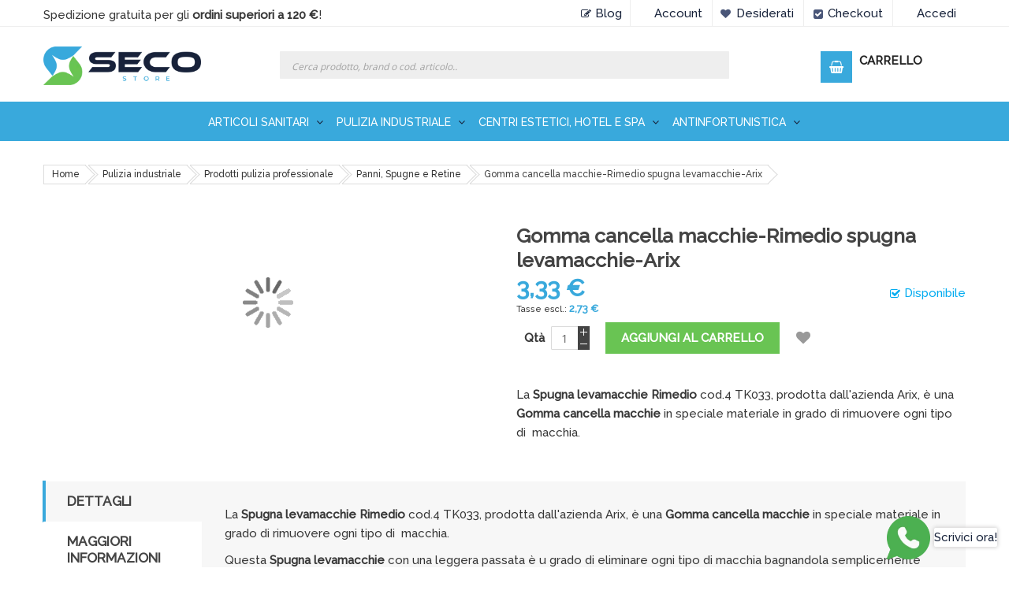

--- FILE ---
content_type: text/html; charset=UTF-8
request_url: https://www.secostore.it/gomma-cancella-macchie-rimedio-spugna-levamacchie-arix.html
body_size: 35936
content:
<!doctype html>
<html lang="it">
    <head prefix="og: http://ogp.me/ns# fb: http://ogp.me/ns/fb# product: http://ogp.me/ns/product#">
        <script>
    var BASE_URL = 'https\u003A\u002F\u002Fwww.secostore.it\u002F';
    var require = {
        'baseUrl': 'https\u003A\u002F\u002Fwww.secostore.it\u002Fstatic\u002Fversion1758120229\u002Ffrontend\u002FEnvision\u002Fmarket_child_child\u002Fit_IT'
    };</script><script> window.isMagento244AndAbove = 1</script>        <meta charset="utf-8"/>
<meta name="title" content="Gomma cancella macchie - Rimedio spugna levamacchie - Arix "/>
<meta name="description" content="Ordina su Secostore.it La Spugna levamacchie Rimedio Arix, è una Gomma cancella macchie in speciale materiale in grado di rimuovere ogni tipo di macchia."/>
<meta name="keywords" content="Gomma cancella macchie - Rimedio spugna levamacchie - Arix "/>
<meta name="robots" content="INDEX,FOLLOW"/>
<meta name="viewport" content="width=device-width, minimum-scale=1.0, maximum-scale=1.0, user-scalable=no"/>
<meta name="format-detection" content="telephone=no"/>
<meta name="" content="default-src &#039;self&#039;;font-src fonts.gstatic.com;style-src &#039;self&#039; fonts.googleapis.com"/>
<meta http-equiv="X-UA-Compatible" content="IE=edge"/>
<title>Gomma cancella macchie - Rimedio spugna levamacchie - Arix</title>
<link  rel="stylesheet" type="text/css"  media="all" href="https://www.secostore.it/static/version1758120229/frontend/Envision/market_child_child/it_IT/mage/calendar.css" />
<link  rel="stylesheet" type="text/css"  media="all" href="https://www.secostore.it/static/version1758120229/frontend/Envision/market_child_child/it_IT/css/styles-m.css" />
<link  rel="stylesheet" type="text/css"  media="all" href="https://www.secostore.it/static/version1758120229/frontend/Envision/market_child_child/it_IT/css/ytextend.css" />
<link  rel="stylesheet" type="text/css"  media="all" href="https://www.secostore.it/static/version1758120229/frontend/Envision/market_child_child/it_IT/css/yttheme.css" />
<link  rel="stylesheet" type="text/css"  media="all" href="https://www.secostore.it/static/version1758120229/frontend/Envision/market_child_child/it_IT/css/css-fix.css" />
<link  rel="stylesheet" type="text/css"  media="all" href="https://www.secostore.it/static/version1758120229/frontend/Envision/market_child_child/it_IT/css/css-custom.css" />
<link  rel="stylesheet" type="text/css"  media="all" href="https://www.secostore.it/static/version1758120229/frontend/Envision/market_child_child/it_IT/css/custom.css" />
<link  rel="stylesheet" type="text/css"  media="all" href="https://www.secostore.it/static/version1758120229/frontend/Envision/market_child_child/it_IT/Amasty_LibSwiperJs/vendor/swiper/swiper.min.css" />
<link  rel="stylesheet" type="text/css"  media="all" href="https://www.secostore.it/static/version1758120229/frontend/Envision/market_child_child/it_IT/Amasty_Base/vendor/slick/amslick.min.css" />
<link  rel="stylesheet" type="text/css"  media="all" href="https://www.secostore.it/static/version1758120229/frontend/Envision/market_child_child/it_IT/Mageplaza_Core/css/owl.carousel.css" />
<link  rel="stylesheet" type="text/css"  media="all" href="https://www.secostore.it/static/version1758120229/frontend/Envision/market_child_child/it_IT/Mageplaza_Core/css/owl.theme.css" />
<link  rel="stylesheet" type="text/css"  media="all" href="https://www.secostore.it/static/version1758120229/frontend/Envision/market_child_child/it_IT/Mageplaza_Core/css/font-awesome.min.css" />
<link  rel="stylesheet" type="text/css"  media="all" href="https://www.secostore.it/static/version1758120229/frontend/Envision/market_child_child/it_IT/Mageplaza_QuickCart/css/minicart.css" />
<link  rel="stylesheet" type="text/css"  media="all" href="https://www.secostore.it/static/version1758120229/frontend/Envision/market_child_child/it_IT/StripeIntegration_Payments/css/stripe_payments.css" />
<link  rel="stylesheet" type="text/css"  media="all" href="https://www.secostore.it/static/version1758120229/frontend/Envision/market_child_child/it_IT/Trustpilot_Reviews/css/trustpilot.min.css" />
<link  rel="stylesheet" type="text/css"  media="all" href="https://www.secostore.it/static/version1758120229/frontend/Envision/market_child_child/it_IT/mage/gallery/gallery.css" />
<link  rel="stylesheet" type="text/css"  media="all" href="https://www.secostore.it/static/version1758120229/frontend/Envision/market_child_child/it_IT/Magefan_Blog/css/blog-m.css" />
<link  rel="stylesheet" type="text/css"  media="all" href="https://www.secostore.it/static/version1758120229/frontend/Envision/market_child_child/it_IT/Magefan_Blog/css/blog-new.css" />
<link  rel="stylesheet" type="text/css"  media="all" href="https://www.secostore.it/static/version1758120229/frontend/Envision/market_child_child/it_IT/Magefan_Blog/css/blog-custom.css" />
<link  rel="stylesheet" type="text/css"  media="screen and (min-width: 768px)" href="https://www.secostore.it/static/version1758120229/frontend/Envision/market_child_child/it_IT/css/styles-l.css" />
<link  rel="stylesheet" type="text/css"  media="print" href="https://www.secostore.it/static/version1758120229/frontend/Envision/market_child_child/it_IT/css/print.css" />
<script  type="text/javascript"  src="https://www.secostore.it/static/version1758120229/frontend/Envision/market_child_child/it_IT/requirejs/require.js"></script>
<script  type="text/javascript"  src="https://www.secostore.it/static/version1758120229/frontend/Envision/market_child_child/it_IT/mage/requirejs/mixins.js"></script>
<script  type="text/javascript"  src="https://www.secostore.it/static/version1758120229/frontend/Envision/market_child_child/it_IT/requirejs-config.js"></script>
<script  type="text/javascript"  src="https://www.secostore.it/static/version1758120229/frontend/Envision/market_child_child/it_IT/js/requestform.js"></script>
<script  type="text/javascript"  src="https://www.secostore.it/static/version1758120229/frontend/Envision/market_child_child/it_IT/js/custom.js"></script>
<script  type="text/javascript"  src="https://www.secostore.it/static/version1758120229/frontend/Envision/market_child_child/it_IT/StripeIntegration_Payments/js/stripe_payments.js"></script>
<link  rel="canonical" href="https://www.secostore.it/gomma-cancella-macchie-rimedio-spugna-levamacchie-arix.html" />
<link  rel="icon" type="image/x-icon" href="https://www.secostore.it/media/favicon/websites/1/logo-seco.png" />
<link  rel="shortcut icon" type="image/x-icon" href="https://www.secostore.it/media/favicon/websites/1/logo-seco.png" />
<!-- TrustBox script -->
<script type="text/javascript" src="//widget.trustpilot.com/bootstrap/v5/tp.widget.bootstrap.min.js" async></script>
<!-- End TrustBox script -->        
<!-- Google Tag Manager by MagePal -->
<script type="text/javascript">
    window.dataLayer = window.dataLayer || [];

</script>


<script type="text/x-magento-init">
    {
        "*": {
            "magepalGtmDatalayer": {
                "isCookieRestrictionModeEnabled": 0,
                "currentWebsite": 1,
                "cookieName": "user_allowed_save_cookie",
                "dataLayer": "dataLayer",
                "accountId": "GTM-NCJ66DD",
                "data": [{"ecommerce":{"currencyCode":"EUR"},"pageType":"catalog_product_view","list":"detail"},{"event":"productPage","product":{"id":"405","sku":"4 TK033","parent_sku":"4 TK033","product_type":"simple","name":"Gomma cancella macchie-Rimedio spugna levamacchie-Arix ","price":2.73,"attribute_set_id":"31","path":"Gomma cancella macchie-Rimedio spugna levamacchie-Arix ","category":"Pulizia industriale ","image_url":"https:\/\/www.secostore.it\/media\/catalog\/product\/c\/a\/cattura_1_15.png"}}],
                "isGdprEnabled": 0,
                "gdprOption": 0,
                "addJsInHeader": 0,
                "containerCode": ""
            }
        }
    }
</script>
<!-- End Google Tag Manager by MagePal -->
    <script type="text/x-magento-init">
        {
            "*": {
                "Magento_PageCache/js/form-key-provider": {}
            }
        }
    </script>


<script data-rocketjavascript="false">
    var MagefanWebP = {

        _canUseWebP: null,

        getUserAgentInfo: function(){
            try {
                var ua = navigator.userAgent,
                    tem,
                    M = ua.match(/(opera|chrome|safari|firefox|msie|trident(?=\/))\/?\s*(\d+)/i) || [];
                if (/trident/i.test(M[1])) {
                    tem = /\brv[ :]+(\d+)/g.exec(ua) || [];
                    return ['IE', (tem[1] || '')];
                }
                if (M[1] === 'Chrome') {
                    tem = ua.match(/\b(OPR|Edge)\/(\d+)/);
                    if (tem != null) {
                        tem = tem.slice(1);
                        tem[0] = tem[0].replace('OPR', 'Opera');
                        return tem;
                    }
                }
                M = M[2] ? [M[1], M[2]] : [navigator.appName, navigator.appVersion, '-?'];
                if ((tem = ua.match(/version\/(\d+)/i)) != null) M.splice(1, 1, tem[1]);
                return M;
            } catch (e) {
                return ['', 0];
            }
        },

        canUseWebP: function(){

            
            if (null !== this._canUseWebP){
                return this._canUseWebP;
            }

            try {
                var elem = document.createElement('canvas');
                if (!!(elem.getContext && elem.getContext('2d'))) {
                    var r = (elem.toDataURL('image/webp').indexOf('data:image/webp') == 0);
                    if (!r) {
                        var ua = this.getUserAgentInfo();
                        if (ua && ua.length > 1) {
                            ua[0] = ua[0].toLowerCase();
                            if ('firefox' == ua[0] && parseInt(ua[1]) >= 65) {
                                this._canUseWebP = true;
                                return this._canUseWebP;
                            }
                            if ('edge' == ua[0] && parseInt(ua[1]) >= 18) {
                                this._canUseWebP = true;
                                return this._canUseWebP;
                            }
                            if ('safari' == ua[0]) {
                                if (navigator.platform.includes('Mac')) {
                                    if (parseInt(ua[1]) >= 16) {
                                        this._canUseWebP = true;
                                    }
                                } else {
                                    if (parseInt(ua[1]) >= 15) {
                                        this._canUseWebP = true;
                                    }
                                }

                                return this._canUseWebP;
                            }
                        }
                    }

                    this._canUseWebP = r;
                    return this._canUseWebP;
                }
                this._canUseWebP = false;
                return this._canUseWebP;
            } catch (e) {
                console.log(e);
                this._canUseWebP = false;
                return this._canUseWebP;
            }
        },

        getOriginWebPImage: function(src) {
            if (src.indexOf('mf_webp') == -1) {
                return src;
            }

            var $array = src.split('/');
            var $imageFormat = '';

            for (var i = 0; i < $array.length; i++) {
                if ($array[i] == "mf_webp") {
                    $imageFormat = $array[i + 1];
                    $array.splice(i, 3);
                    break;
                }
            }
            src = $array.join('/');
            return src.replace('.webp', '.' + $imageFormat);
        },

        getWebUrl: function (imageUrl) {
            /* @var string */
            imageUrl = imageUrl.trim();
            var baseUrl = 'https://www.secostore.it/';
            var imageFormat = imageUrl.split('.').pop();

            if ('webp' === imageFormat) {
                return imageUrl;
            }

            var mediaBaseUrl = 'https://www.secostore.it/media/';
            var staticBaseUrl = 'https://www.secostore.it/static/';

            if (imageUrl.indexOf(mediaBaseUrl) == -1 && imageUrl.indexOf(staticBaseUrl) == -1) {
                return false;
            }

            var imagePath = imageUrl;
            imagePath = imagePath.replace(mediaBaseUrl, 'media/');
            imagePath = imagePath.replace(staticBaseUrl, 'static/');
            imagePath = imagePath.replace(baseUrl + 'pub/media/', 'media/');
            imagePath = imagePath.replace(baseUrl + 'pub/static/', 'static/');
            imagePath = imagePath.replace(/\.(jpg|jpeg|png|JPG|JPEG|PNG|gif|GIF)/i, '.webp');
            imagePath = mediaBaseUrl + 'mf_webp/' + imageFormat + '/' + imagePath;
            imagePath = imagePath.replace('%20', ' ');
            imagePath = imagePath.replace(/version\d{10}\//g, '');
            return imagePath;
        }
    };

    /* MagicToolboxContainer Fix */
    function MagefanWebPMagicToolboxContainerFix()
    {
        if (!MagefanWebP.canUseWebP()) {
            (function(){
                var i;
                var els = document.querySelectorAll(".MagicToolboxContainer a, .MagicToolboxContainer img");
                if (!els) return;
                var el;
                for (i=0; i<els.length; i++) {
                    el = els[i];
                    if (el.href) {
                        el.href = MagefanWebP.getOriginWebPImage(el.href);
                    }

                    if (el.getAttribute('webpimg')) {
                        el.src = MagefanWebP.getOriginWebPImage(el.getAttribute('webpimg'));
                    } else {
                        if (el.src) {
                            el.src = MagefanWebP.getOriginWebPImage(el.src);
                        }
                    }

                    if (el.dataset && el.dataset.image) {
                        el.dataset.image = MagefanWebP.getOriginWebPImage(el.dataset.image);
                    }

                }
            })();
        } else {
            replacePixelMagicToolbox();
            checkIfPixelReplaced();
        }
    }

    function replacePixelMagicToolbox() {
        (function() {
            var i, els = document.querySelectorAll(".MagicToolboxContainer img");

            if (!els) return;
            var el;

            for (i=0; i<els.length; i++) {
                el = els[i];

                if (el.getAttribute('webpimg')) {
                    el.src = el.getAttribute('webpimg');
                }
            }
        })();
    }

    function checkIfPixelReplaced() {
        var intervalCounter = 0,
            waitForMagicToolbox = setInterval(function() {
                if (document.querySelectorAll('figure img[src$="/p.jpg"]').length) {
                    replacePixelMagicToolbox();
                    clearInterval(waitForMagicToolbox);
                }

                if (intervalCounter > 10) {
                    clearInterval(waitForMagicToolbox);
                }

                intervalCounter++;
            }, 500);
    }

    document.addEventListener("DOMContentLoaded", function(){
        if (!MagefanWebP.canUseWebP()) {
            document.body.className += ' no-webp ';

            (function(){
                var i;
                var els = document.querySelectorAll('a[href$=".webp"]');
                if (!els) return;
                var el;
                for (i=0; i<els.length; i++) {
                    el = els[i];
                    if (el.href) {
                        el.href = MagefanWebP.getOriginWebPImage(el.href);
                    }
                }
            })();

        } else {
            document.body.className += ' webp-supported ';
        }
    });
</script>
<script>
    document.addEventListener("DOMContentLoaded", function(e){
        if (!MagefanWebP.canUseWebP()) {
            /* Replace some custom webp images with original one if webp is not supported */
            /* Can add <a> tag in future as well */
            setInterval(function(){
                document.querySelectorAll("img[src$='.webp']:not(.no-origin-webp-img)").forEach(function(el){
                    var scr = el.getAttribute('src');
                    var newScr = MagefanWebP.getOriginWebPImage(scr);

                    if (scr != newScr) {
                        el.setAttribute('src', newScr);
                    } else {
                        el.classList.add('no-origin-webp-img');
                    }
                });

            }, 1000);
        }

        function processLazyPictureImg(img)
        {
            var src = img.getAttribute('src');
            var keys = ['original', 'src', 'lazyload'];
            var original, _original;
            for (var i=0;i<keys.length;i++) {
                _original = img.getAttribute('data-' + keys[i]);
                if (_original) {
                    original = _original;
                    break;
                }
            }
            if (original == src) {

                if (img.getAttribute('data-mf-lazy-picture-img')) return;
                img.setAttribute('data-mf-lazy-picture-img', 1);


                img.parentElement.querySelectorAll('source').forEach(function(el){
                    var srcset = el.getAttribute('srcset');
                    var originalset = el.getAttribute('data-originalset');
                    if (originalset && (originalset != srcset)) {
                        el.setAttribute('srcset', originalset);
                        el.classList.remove('lazyload');
                    }
                });

                var lazyLoader = img.closest('.lazy-loader');
                if (lazyLoader) {
                    lazyLoader.classList.remove('lazy-loader');
                }

                document.querySelectorAll("picture img[src='"+src+"']").forEach(function(img){
                    processLazyPictureImg(img);
                });

            }
        }

        document.querySelectorAll('picture img[data-original],picture img[data-src],picture img[data-lazyload]').forEach(function(el){
            el.addEventListener('load', function(e){
                processLazyPictureImg(e.target);
            });
            processLazyPictureImg(el);
        });
    });
</script>
<style>
    picture.mfwebp source.lazyload,
    picture.mfwebp source.lazy {background:none;content:none;}
</style>



<style type="text/css">
    .mpquickcart .modal-header {
        background-color: #1979c3;
        color: #ffffff;
    }

    .mpquickcart .modal-header .action-close:before {
        color: #ffffff;
    }

    .mpquickcart .cart-totals {
        background-color: #ffffff;
        color: #333333;
    }

    
    </style>

    <link rel="stylesheet" href="https://fonts.googleapis.com/css?family=Raleway:500"/>
<link rel="stylesheet" href="https://www.secostore.it/static/version1758120229/frontend/Sm/market/it_IT/css/config_default.css"/>

<!--CUSTOM CSS-->
<style>
    </style>

<script>
    require([
        'jquery',
        'jquerypopper',
        'jquerybootstrap',
        'jqueryunveil',
        'yttheme',
        'domReady!'
    ], function ($, Popper) {
            });
</script>


<!--CUSTOM JS-->

<script type="text/javascript">
    require([
        'jquery',
        'domReady!'
    ], function ($) {
        if ($('.breadcrumbs').length == 0) {
            $('body').addClass("no-breadcrumbs");
        }
    });

</script>

<!--LISTING CONFIG-->
<style>

        {
        font-family:
    Aclonica    ;
    }

    @media (min-width: 1200px) {

        .container {
            width: 1170px;
            max-width: 1170px;
        }

        /*==1 COLUMN==*/
    
        .col1-layout .category-product.products-grid .item {
            width: 25%;
        }

        .col1-layout .category-product.products-grid .item:nth-child(4n+1) {
            clear: both;
        }

        /*==2 COLUMNS==*/
    
        .col2-layout .category-product.products-grid .item {
            width: 33.333333333333%;
        }

        .col2-layout .category-product.products-grid .item:nth-child(3n+1) {
            clear: both;
        }

        /*==3 COLUMNS==*/
    
        .col3-layout .category-product.products-grid .item {
            width: 50%;
        }

        .col3-layout .category-product.products-grid .item:nth-child(2n+1) {
            clear: both;
        }
    }

    @media (min-width: 992px) and (max-width: 1199px) {

        /*==1 COLUMN==*/
    
        .col1-layout .category-product.products-grid .item {
            width: 25%;
        }

        .col1-layout .category-product.products-grid .item:nth-child(4n+1) {
            clear: both;
        }

        /*==2 COLUMNS==*/
    
        .col2-layout .category-product.products-grid .item {
            width: 33.333333333333%;
        }

        .col2-layout .category-product.products-grid .item:nth-child(3n+1) {
            clear: both;
        }

        /*==3 COLUMNS==*/
    
        .col3-layout .category-product.products-grid .item {
            width: 100%;
        }

        .col3-layout .category-product.products-grid .item:nth-child(1n+1) {
            clear: both;
        }
    }

    @media (min-width: 768px) and (max-width: 991px) {

        /*==1 COLUMN==*/
    
        .col1-layout .category-product.products-grid .item {
            width: 33.333333333333%;
        }

        .col1-layout .category-product.products-grid .item:nth-child(3n+1) {
            clear: both;
        }

        /*==2 COLUMNS==*/
    
        .col2-layout .category-product.products-grid .item {
            width: 33.333333333333%;
        }

        .col2-layout .category-product.products-grid .item:nth-child(3n+1) {
            clear: both;
        }

        /*==3 COLUMNS==*/
    
        .col3-layout .category-product.products-grid .item {
            width: 100%;
        }

        .col3-layout .category-product.products-grid .item:nth-child(1n+1) {
            clear: both;
        }
    }

    @media (min-width: 481px) and (max-width: 767px) {

        /*==1 COLUMN==*/
    
        .col1-layout .category-product.products-grid .item {
            width: 50%;
        }

        .col1-layout .category-product.products-grid .item:nth-child(2n+1) {
            clear: both;
        }

        /*==2 COLUMNS==*/
    
        .col2-layout .category-product.products-grid .item {
            width: 50%;
        }

        .col2-layout .category-product.products-grid .item:nth-child(2n+1) {
            clear: both;
        }

        /*==3 COLUMNS==*/
    
        .col3-layout .category-product.products-grid .item {
            width: 100%;
        }

        .col3-layout .category-product.products-grid .item:nth-child(1n+1) {
            clear: both;
        }
    }

    @media (max-width: 480px) {

        /*==1 COLUMN==*/
    
        .col1-layout .category-product.products-grid .item {
            width: 50%;
        }

        .col1-layout .category-product.products-grid .item:nth-child(2n+1) {
            clear: both;
        }

        /*==2 COLUMNS==*/
    
        .col2-layout .category-product.products-grid .item {
            width: 50%;
        }

        .col2-layout .category-product.products-grid .item:nth-child(2n+1) {
            clear: both;
        }

        /*==3 COLUMNS==*/
    
        .col3-layout .category-product.products-grid .item {
            width: 100%;
        }

        .col3-layout .category-product.products-grid .item:nth-child(1n+1) {
            clear: both;
        }
    }

</style>

<meta property="og:type" content="product.item"/>
<meta property="og:title" content="Gomma&#x20;cancella&#x20;macchie-Rimedio&#x20;spugna&#x20;levamacchie-Arix"/>
<meta property="og:description" content="La&#x20;Spugna&#x20;levamacchie&#x20;Rimedio&amp;nbsp&#x3B;cod.4&#x20;TK033,&#x20;prodotta&#x20;dall&#x27;azienda&#x20;Arix,&#x20;&#xE8;&#x20;una&#x20;Gomma&#x20;cancella&#x20;macchie&#x20;in&#x20;speciale&#x20;materiale&#x20;in&#x20;grado&#x20;di&#x20;rimuovere&#x20;ogni&#x20;tipo&#x20;di&amp;nbsp&#x3B;&#x20;macchia."/>
<meta property="og:url" content="https://www.secostore.it/gomma-cancella-macchie-rimedio-spugna-levamacchie-arix.html"/>
<meta property="product:price:amount" content="3.33"/>
<meta property="product:price:currency" content="EUR"/>
<meta property="og:image" content="https://www.secostore.it/media/catalog/product/cache/c83fdc2fd72ad470c52e3aa002b223bd/c/a/cattura_1_15.png"/>
<meta property="og:image:width" content="300"/>
<meta property="og:image:height" content="300"/>
<meta property="og:site_name" content="SECO SRL"/>
<meta property="product:availability" content="in stock"/>
<script type="application/ld+json">{"@context":"http:\/\/schema.org","@type":"WebSite","url":"https:\/\/www.secostore.it\/","name":"SECO SRL"}</script><script type="application/ld+json">{"@context":"http:\/\/schema.org","@type":"LocalBusiness","@id":"https:\/\/www.secostore.it\/","name":"Seco Store","description":"Seco Store \u00e8 il punto di riferimento per gli articoli sanitari, prodotti per la pulizia industriale, centri estetici, Hotel e SPA con una sezione dedicata all'antinfortunistica.","telephone":"+39 0833 607253","email":"info@secoservizi.it","address":{"@type":"PostalAddress","addressCountry":"","addressLocality":"Alessano","addressRegion":"Lecce","streetAddress":"SS 275 KM 25","postalCode":"73031"},"sameAs":[["https:\/\/www.facebook.com\/secostore.it\/","https:\/\/www.instagram.com\/secostore.it\/"]],"image":"https:\/\/www.secostore.it\/media\/seller_image\/","url":"https:\/\/www.secostore.it\/"}</script><script type="application/ld+json">{"@context":"http:\/\/schema.org","@type":"BreadcrumbList","itemListElement":[{"@type":"ListItem","item":{"@id":"https:\/\/www.secostore.it\/gomma-cancella-macchie-rimedio-spugna-levamacchie-arix.html","name":"Gomma cancella macchie-Rimedio spugna levamacchie-Arix "},"position":1}]}</script><script type="application/ld+json">{"@context":"http:\/\/schema.org","@type":"Product","name":"Gomma cancella macchie-Rimedio spugna levamacchie-Arix ","description":"<p>La <strong>Spugna levamacchie Rimedio&nbsp;<\/strong>cod.4 TK033, prodotta dall'azienda Arix, \u00e8 una <strong>Gomma cancella macchie<\/strong> in speciale materiale in grado di rimuovere ogni tipo di&nbsp; macchia.<\/p>","image":"https:\/\/www.secostore.it\/media\/catalog\/product\/cache\/f24f62e4209b7cf8fc2861422711aceb\/c\/a\/cattura_1_15.png","offers":{"@type":"http:\/\/schema.org\/Offer","price":3.33,"url":"https:\/\/www.secostore.it\/gomma-cancella-macchie-rimedio-spugna-levamacchie-arix.html","priceCurrency":"EUR","availability":"http:\/\/schema.org\/InStock","shippingDetails":{"deliveryTime":{"businessDays":{"@type":"OpeningHoursSpecification","dayOfWeek":[""]},"@type":"ShippingDeliveryTime"},"@type":"OfferShippingDetails"}},"sku":"4 TK033"}</script><script type="application/ld+json">{"@context":"http:\/\/schema.org\/","@type":"WebPage","speakable":{"@type":"SpeakableSpecification","cssSelector":[".description"],"xpath":["\/html\/head\/title"]}}</script>    </head>
    <body data-container="body"
          data-mage-init='{"loaderAjax": {}, "loader": { "icon": "https://www.secostore.it/static/version1758120229/frontend/Envision/market_child_child/it_IT/images/loader-2.gif"}}'
        id="html-body" class="header-3-style home-3-style footer-1-style product-1-style layout-full_width  catalog-product-view product-gomma-cancella-macchie-rimedio-spugna-levamacchie-arix page-layout-1column">
        
<!-- Google Tag Manager by MagePal -->
<noscript><iframe src="//www.googletagmanager.com/ns.html?id=GTM-NCJ66DD"
height="0" width="0" style="display:none;visibility:hidden"></iframe></noscript>
<!-- End Google Tag Manager by MagePal -->

<script type="text/x-magento-init">
    {
        "*": {
            "Magento_PageBuilder/js/widget-initializer": {
                "config": {"[data-content-type=\"slider\"][data-appearance=\"default\"]":{"Magento_PageBuilder\/js\/content-type\/slider\/appearance\/default\/widget":false},"[data-content-type=\"map\"]":{"Magento_PageBuilder\/js\/content-type\/map\/appearance\/default\/widget":false},"[data-content-type=\"row\"]":{"Magento_PageBuilder\/js\/content-type\/row\/appearance\/default\/widget":false},"[data-content-type=\"tabs\"]":{"Magento_PageBuilder\/js\/content-type\/tabs\/appearance\/default\/widget":false},"[data-content-type=\"slide\"]":{"Magento_PageBuilder\/js\/content-type\/slide\/appearance\/default\/widget":{"buttonSelector":".pagebuilder-slide-button","showOverlay":"hover","dataRole":"slide"}},"[data-content-type=\"banner\"]":{"Magento_PageBuilder\/js\/content-type\/banner\/appearance\/default\/widget":{"buttonSelector":".pagebuilder-banner-button","showOverlay":"hover","dataRole":"banner"}},"[data-content-type=\"buttons\"]":{"Magento_PageBuilder\/js\/content-type\/buttons\/appearance\/inline\/widget":false},"[data-content-type=\"products\"][data-appearance=\"carousel\"]":{"Amasty_Xsearch\/js\/content-type\/products\/appearance\/carousel\/widget-override":false}},
                "breakpoints": {"desktop":{"label":"Desktop","stage":true,"default":true,"class":"desktop-switcher","icon":"Magento_PageBuilder::css\/images\/switcher\/switcher-desktop.svg","conditions":{"min-width":"1024px"},"options":{"products":{"default":{"slidesToShow":"5"}}}},"tablet":{"conditions":{"max-width":"1024px","min-width":"768px"},"options":{"products":{"default":{"slidesToShow":"4"},"continuous":{"slidesToShow":"3"}}}},"mobile":{"label":"Mobile","stage":true,"class":"mobile-switcher","icon":"Magento_PageBuilder::css\/images\/switcher\/switcher-mobile.svg","media":"only screen and (max-width: 768px)","conditions":{"max-width":"768px","min-width":"640px"},"options":{"products":{"default":{"slidesToShow":"3"}}}},"mobile-small":{"conditions":{"max-width":"640px"},"options":{"products":{"default":{"slidesToShow":"2"},"continuous":{"slidesToShow":"1"}}}}}            }
        }
    }
</script>

<div class="cookie-status-message" id="cookie-status">
    The store will not work correctly in the case when cookies are disabled.</div>
<script type="text&#x2F;javascript">document.querySelector("#cookie-status").style.display = "none";</script>
<script type="text/x-magento-init">
    {
        "*": {
            "cookieStatus": {}
        }
    }
</script>

<script type="text/x-magento-init">
    {
        "*": {
            "mage/cookies": {
                "expires": null,
                "path": "\u002F",
                "domain": ".www.secostore.it",
                "secure": true,
                "lifetime": "3600"
            }
        }
    }
</script>
    <noscript>
        <div class="message global noscript">
            <div class="content">
                <p>
                    <strong>I JavaScript sembrano essere disabilitati nel tuo browser.</strong>
                    <span>
                        Per una migliore esperienza sul nostro sito, assicurati di attivare i javascript nel tuo browser.                    </span>
                </p>
            </div>
        </div>
    </noscript>

<script>
    window.cookiesConfig = window.cookiesConfig || {};
    window.cookiesConfig.secure = true;
</script><script>    require.config({
        map: {
            '*': {
                wysiwygAdapter: 'mage/adminhtml/wysiwyg/tiny_mce/tinymce5Adapter'
            }
        }
    });</script><script>    require.config({
        paths: {
            googleMaps: 'https\u003A\u002F\u002Fmaps.googleapis.com\u002Fmaps\u002Fapi\u002Fjs\u003Fv\u003D3\u0026key\u003D'
        },
        config: {
            'Magento_PageBuilder/js/utils/map': {
                style: '',
            },
            'Magento_PageBuilder/js/content-type/map/preview': {
                apiKey: '',
                apiKeyErrorMessage: 'You\u0020must\u0020provide\u0020a\u0020valid\u0020\u003Ca\u0020href\u003D\u0027https\u003A\u002F\u002Fwww.secostore.it\u002Fadminhtml\u002Fsystem_config\u002Fedit\u002Fsection\u002Fcms\u002F\u0023cms_pagebuilder\u0027\u0020target\u003D\u0027_blank\u0027\u003EGoogle\u0020Maps\u0020API\u0020key\u003C\u002Fa\u003E\u0020to\u0020use\u0020a\u0020map.'
            },
            'Magento_PageBuilder/js/form/element/map': {
                apiKey: '',
                apiKeyErrorMessage: 'You\u0020must\u0020provide\u0020a\u0020valid\u0020\u003Ca\u0020href\u003D\u0027https\u003A\u002F\u002Fwww.secostore.it\u002Fadminhtml\u002Fsystem_config\u002Fedit\u002Fsection\u002Fcms\u002F\u0023cms_pagebuilder\u0027\u0020target\u003D\u0027_blank\u0027\u003EGoogle\u0020Maps\u0020API\u0020key\u003C\u002Fa\u003E\u0020to\u0020use\u0020a\u0020map.'
            },
        }
    });</script><script>
    require.config({
        shim: {
            'Magento_PageBuilder/js/utils/map': {
                deps: ['googleMaps']
            }
        }
    });</script><div class="page-wrapper"><header class="page-header amsearch-full-width"><div class="header content">
    <!-- ko scope: 'index = amsearch_loupe_trigger' -->
        <button class="amsearch-button -icon -loupe -loupe-trigger -clear"
                data-bind="
                    event: {
                        click: toggle
                    }">
        </button>
    <!-- /ko -->
<script type="text/x-magento-init">
    {
        ".amsearch-button.-loupe-trigger": {
            "Magento_Ui/js/core/app": {
                "components": {
                    "amsearch_loupe_trigger": {
                        "component": "Amasty_Xsearch/js/components/loupe-trigger"
                    }
                }
            }
        }
    }
</script>

</div></header>
<div class="header-container header-style-3">
    <div class="header-top">
        <div class="container">
            <div class="row row-topheader">
                <div class="col-lg-5 col-md-3 customer-action-header">
                    <div class="customer-action-hd">
                        <p>Spedizione gratuita per gli <strong>ordini superiori a 120 €</strong>!</p>                    </div>
                </div>

                <div class="col-lg-7 col-md-9 header-top-links">
                                        <div class="language-wrapper">
</div>                    <div class="toplinks-wrapper"><ul class="header links"><li class="myaccount-link">
    <a href="https://www.secostore.it/customer/account/"
       title="Account">Account</a>
</li><li class="link wishlist" data-bind="scope: 'wishlist'">
    <a href="https://www.secostore.it/wishlist/">Desiderati        <!-- ko if: wishlist().counter -->
        <span data-bind="text: wishlist().counter" class="counter qty"></span>
        <!-- /ko -->
    </a>
</li>
<script type="text/x-magento-init">
    {
        "*": {
            "Magento_Ui/js/core/app": {
                "components": {
                    "wishlist": {
                        "component": "Magento_Wishlist/js/view/wishlist"
                    }
                }
            }
        }
    }

</script>
<li class="checkout-link">
    <a href="https://www.secostore.it/checkout/"
       title="Checkout">Checkout</a>
</li><li class="link authorization-link" data-label="o">
    <a href="https://www.secostore.it/customer/account/login/referer/aHR0cHM6Ly93d3cuc2Vjb3N0b3JlLml0L2dvbW1hLWNhbmNlbGxhLW1hY2NoaWUtcmltZWRpby1zcHVnbmEtbGV2YW1hY2NoaWUtYXJpeC5odG1s/"        >Accedi</a>
</li>
</ul></div>                    <div class="link-blog">
                        <a href="/blog/" title="Blog">Blog</a>
                    </div>
                </div>
            </div>
        </div>
    </div>

    <div class="header-middle">
        <div class="container">
            <div class="row">
                <div class="col-lg-3 logo-header">
                    <div class="logo-wrapper">
            <span class="logo-content">
                        <span class="logo-text">
                Articoli Sanitari e Prodotti Igiene Professionale            </span>
            <span class="logo">
                <a class="logo" href="https://www.secostore.it/" title="Articoli Sanitari e Prodotti Igiene Professionale">
                    <picture class="mfwebp">                <source                          title="Articoli&#x20;Sanitari&#x20;e&#x20;Prodotti&#x20;Igiene&#x20;Professionale"                        width="250"                                             type="image/webp" srcset="https://www.secostore.it/media/mf_webp/png//media/logo/websites/1/logo-seco.webp">                 <img data-webpconverted="1" src="/media/logo/websites/1/logo-seco.png"                         title="Articoli&#x20;Sanitari&#x20;e&#x20;Prodotti&#x20;Igiene&#x20;Professionale"                         alt="Articoli&#x20;Sanitari&#x20;e&#x20;Prodotti&#x20;Igiene&#x20;Professionale"                        width="250"                                            /></picture>

                </a>
            </span>
                </span>
</div>

                </div>
                <div class="col-lg-6 search-header">
                    <div data-content-type="html" data-appearance="default" data-element="main" data-decoded="true">
<section class="amsearch-wrapper-block" data-amsearch-wrapper="block" data-bind="
            scope: 'amsearch_wrapper_6975574887a26',
            mageInit: {
                'Magento_Ui/js/core/app': {
                    components: {
                        amsearch_wrapper_6975574887a26: {
                            component: 'Amasty_Xsearch/js/wrapper',
                            data: {&quot;url&quot;:&quot;https:\/\/www.secostore.it\/amasty_xsearch\/autocomplete\/index\/&quot;,&quot;url_result&quot;:&quot;https:\/\/www.secostore.it\/catalogsearch\/result\/&quot;,&quot;url_popular&quot;:&quot;https:\/\/www.secostore.it\/search\/term\/popular\/&quot;,&quot;isDynamicWidth&quot;:false,&quot;isProductBlockEnabled&quot;:true,&quot;width&quot;:900,&quot;displaySearchButton&quot;:false,&quot;fullWidth&quot;:true,&quot;minChars&quot;:3,&quot;delay&quot;:500,&quot;currentUrlEncoded&quot;:&quot;aHR0cHM6Ly93d3cuc2Vjb3N0b3JlLml0L2dvbW1hLWNhbmNlbGxhLW1hY2NoaWUtcmltZWRpby1zcHVnbmEtbGV2YW1hY2NoaWUtYXJpeC5odG1s&quot;,&quot;color_settings&quot;:[],&quot;popup_display&quot;:0,&quot;preloadEnabled&quot;:false,&quot;isSeoUrlsEnabled&quot;:false,&quot;seoKey&quot;:&quot;search&quot;,&quot;isSaveSearchInputValueEnabled&quot;:false}                        }
                    }
                }
            }">
    <div class="amsearch-form-block" data-bind="
              style: {
                    width: resized() ? data.width + 'px' : ''
              },
              css: {
                '-opened': opened
              },
              afterRender: initCssVariables">
                
<section class="amsearch-input-wrapper" data-bind="
            css: {
                '-dynamic-width': data.isDynamicWidth,
                '-match': $data.readyForSearch(),
                '-typed': inputValue &amp;&amp; inputValue().length
            }">
    <input type="text" name="q" placeholder="Cerca prodotto, brand o cod. articolo.." class="amsearch-input" maxlength="128" role="combobox" aria-haspopup="false" aria-autocomplete="both" autocomplete="off" aria-expanded="false" data-amsearch-block="input" enterkeyhint="search" data-bind="
                afterRender: initInputValue,
                hasFocus: focused,
                value: inputValue,
                event: {
                    keypress: onEnter
                },
                valueUpdate: 'input'">
    <!-- ko template: { name: templates.loader } --><!-- /ko -->
    <button class="amsearch-button -close -clear -icon" style="display: none" data-bind="
                event: {
                    click: inputValue.bind(this, '')
                },
                attr: {
                    title: $t('Clear Field')
                },
                visible: inputValue &amp;&amp; inputValue().length">
    </button>
    <button class="amsearch-button -loupe -clear -icon -disabled" data-bind="
                event: {
                    click: search
                },
                css: {
                    '-disabled': !$data.match()
                },
                attr: {
                    title: $t('Search')
                }">
    </button>
</section>
        
        
<section class="amsearch-result-section" data-amsearch-js="results" style="display: none;" data-bind="
            css: {
                '-small': $data.data.width &lt; 700 &amp;&amp; !$data.data.fullWidth
            },
            afterRender: function (node) {
                initResultSection(node, )
            },
            style: resultSectionStyles(),
            visible: $data.opened()">
    <!-- ko if: !$data.match() && $data.preload() -->
        <!-- ko template: { name: templates.preload } --><!-- /ko -->
    <!-- /ko -->
    <!-- ko if: $data.match() -->
        <!-- ko template: { name: templates.results } --><!-- /ko -->
    <!-- /ko -->
    <!-- ko if: $data.message() && $data.message().length -->
        <!-- ko template: { name: templates.message } --><!-- /ko -->
    <!-- /ko -->
</section>
    </div>
            <button class="amsearch-button -full-close" style="display: none;" data-bind="
                    event: {
                        click: close
                    },
                    visible: opened">
        </button>
    </section>
</div>                </div>

                <div class="col-lg-3 header-middle-right">
                    <div class="middle-right-content">
                        
                        <div class="minicart-header">
                            <div class="minicart-content">
                                <div class="cart-wrapper">
<div data-block="minicart" class="minicart-wrapper">
    <div class="mpquickcart-icon-wrapper">
        <a class="action showcart" data-bind="scope: 'minicart_content'"
            >
            <span class="text">Carrello</span>
            <span class="counter qty empty"
                  data-bind="css: { empty: !!getCartParam('summary_count') == false }, blockLoader: isLoading">
                <span class="counter-number"><!-- ko text: getCartParam('summary_count') --><!-- /ko --></span>
                <span class="counter-label">
                    <!-- ko if: getCartParam('summary_count') -->
                    <!-- ko text: getCartParam('summary_count') --><!-- /ko -->
                    <!-- ko i18n: 'prodotti' --><!-- /ko -->
                    <!-- /ko -->
                </span>
            </span>
        </a>
    </div>
            <div class="block block-minicart"
             data-role="dropdownDialog"
             data-mage-init='{"dropdownDialog":{"appendTo":"[data-block=minicart]"}}'
             data-bind="scope: 'minicart_content'">
            <div class="mpquickcart-block" data-block="minicart"
                 data-bind="afterRender: setModalElement">
                <!-- ko template: getTemplate() --><!-- /ko -->
            </div>
        </div>

            <script>
        window.checkout = {"shoppingCartUrl":"https:\/\/www.secostore.it\/checkout\/cart\/","checkoutUrl":"https:\/\/www.secostore.it\/checkout\/","updateItemQtyUrl":"https:\/\/www.secostore.it\/checkout\/sidebar\/updateItemQty\/","removeItemUrl":"https:\/\/www.secostore.it\/checkout\/sidebar\/removeItem\/","imageTemplate":"Magento_Catalog\/product\/image_with_borders","baseUrl":"https:\/\/www.secostore.it\/","minicartMaxItemsVisible":5,"websiteId":"1","maxItemsToDisplay":10,"storeId":"1","storeGroupId":"1","customerLoginUrl":"https:\/\/www.secostore.it\/customer\/account\/login\/referer\/aHR0cHM6Ly93d3cuc2Vjb3N0b3JlLml0L2dvbW1hLWNhbmNlbGxhLW1hY2NoaWUtcmltZWRpby1zcHVnbmEtbGV2YW1hY2NoaWUtYXJpeC5odG1s\/","isRedirectRequired":false,"autocomplete":"off","mpquickcart":{"isHover":false,"showFull":true},"captcha":{"user_login":{"isCaseSensitive":false,"imageHeight":50,"imageSrc":"","refreshUrl":"https:\/\/www.secostore.it\/captcha\/refresh\/","isRequired":false,"timestamp":1769297736}}};
    </script>
    <script type="text/x-magento-init">
    {
        "[data-block='minicart']": {
            "Magento_Ui/js/core/app": {"components":{"minicart_content":{"children":{"subtotal.container":{"children":{"subtotal":{"children":{"subtotal.totals":{"config":{"display_cart_subtotal_incl_tax":1,"display_cart_subtotal_excl_tax":0,"template":"Magento_Tax\/checkout\/minicart\/subtotal\/totals"},"children":{"subtotal.totals.msrp":{"component":"Magento_Msrp\/js\/view\/checkout\/minicart\/subtotal\/totals","config":{"displayArea":"minicart-subtotal-hidden","template":"Magento_Msrp\/checkout\/minicart\/subtotal\/totals"}}},"component":"Magento_Tax\/js\/view\/checkout\/minicart\/subtotal\/totals"}},"component":"uiComponent","config":{"template":"Magento_Checkout\/minicart\/subtotal"}}},"component":"uiComponent","config":{"displayArea":"subtotalContainer"}},"item.renderer":{"component":"Magento_Checkout\/js\/view\/cart-item-renderer","config":{"displayArea":"defaultRenderer","template":"Mageplaza_QuickCart\/minicart\/item\/default"},"children":{"item.image":{"component":"Magento_Catalog\/js\/view\/image","config":{"template":"Magento_Catalog\/product\/image","displayArea":"itemImage"}},"checkout.cart.item.price.sidebar":{"component":"uiComponent","config":{"template":"Magento_Checkout\/minicart\/item\/price","displayArea":"priceSidebar"}}}},"extra_info":{"component":"uiComponent","config":{"displayArea":"extraInfo"}},"promotion":{"component":"uiComponent","config":{"displayArea":"promotion"}},"mpquickcart_totals":{"component":"Mageplaza_QuickCart\/js\/view\/totals","displayArea":"extraInfo","config":{"template":"Mageplaza_QuickCart\/minicart\/totals"}}},"config":{"itemRenderer":{"default":"defaultRenderer","simple":"defaultRenderer","virtual":"defaultRenderer"},"template":"Mageplaza_QuickCart\/minicart\/content"},"component":"Mageplaza_QuickCart\/js\/view\/minicart"}},"types":[]}        },
        "*": {
            "Magento_Ui/js/block-loader": "https://www.secostore.it/static/version1758120229/frontend/Envision/market_child_child/it_IT/images/loader-1.gif"
        }
    }
    </script>
</div>
</div>                            </div>
                        </div>
                    </div>
                </div>
            </div>
        </div>
    </div>

    <div class="header-bottom">
        <div class="container">
            <div class="row">
                <div class="col-lg-12 col-md-12 main-megamenu-search">
                    <div class="content-header-bottom">
                        <div class="main-megamenu">
                                        <nav class="sm_megamenu_wrapper_horizontal_menu sambar" id="sm_megamenu_menu697557488afd8"
         data-sam="15112951901769297736">
        <div class="sambar-inner">
					<span class="btn-sambar" data-sapi="collapse" data-href="#sm_megamenu_menu697557488afd8">
						<span class="icon-bar"></span>
						<span class="icon-bar"></span>
						<span class="icon-bar"></span>
					</span>
            <div class="mega-content">
                <ul class="horizontal-type sm-megamenu-hover sm_megamenu_menu sm_megamenu_menu_black" data-jsapi="on">

                                                                    <li class="other-toggle 							sm_megamenu_lv1 sm_megamenu_drop parent    ">
                            <a class="sm_megamenu_head sm_megamenu_drop "
                               href="https://www.secostore.it/articoli-sanitari.html"                                id="sm_megamenu_7">
                                                                    <span class="sm_megamenu_icon sm_megamenu_nodesc">
														                                        <span class="sm_megamenu_title">Articoli sanitari</span>
																			</span>
                            </a>
                                                                                                                            <div class="sm-megamenu-child sm_megamenu_dropdown_6columns  ">
                                                                                <div class="sm_megamenu_content"><div class="megamenu-dropdown five-column"> <ul class="item-home-megamenu layout"><li class="title-megamenu-home"><a title="Diagnostica e terapia " href="https://www.secostore.it/articoli-sanitari/diagnostica-e-terapia.html">Diagnostica e terapia </a></li><li><a title="Gel per ultrasuoni e crema tecar" href="https://www.secostore.it/articoli-sanitari/diagnostica-e-terapia/gel-per-ultrasuoni-e-crema-tecar.html">Gel per ultrasuoni e crema tecar</a></li><li><a title="Carta termica per ecografi" href="https://www.secostore.it/articoli-sanitari/diagnostica-e-terapia/carta-termica-per-ecografi.html">Carta termica per ecografi</a></li><li><a title="Elettrodi ECG" href="https://www.secostore.it/articoli-sanitari/diagnostica-e-terapia/elettrodi-ecg.html">Elettrodi ECG</a></li><li><a title="Carta per ECG" href="https://www.secostore.it/articoli-sanitari/diagnostica-e-terapia/carta-per-ecg.html">Carta per ECG</a></li><li><a title="Elettrocardiografo e holter ECG" href="https://www.secostore.it/articoli-sanitari/diagnostica-e-terapia/elettrocardiografo-e-holter-ecg.html">Elettrocardiografo e holter ECG</a></li><li><a title="Elettrodi TENS, EMG e accessori" href="https://www.secostore.it/articoli-sanitari/diagnostica-e-terapia/elettrodi-tens-emg-e-accessori.html">Elettrodi TENS, EMG e accessori</a></li><li><a title="Tens e magneto " href="https://www.secostore.it/articoli-sanitari/diagnostica-e-terapia/tens-e-magneto.html">Tens e magneto </a></li><li><a title="Stetoscopio, sfigmomanometro e otoscopio" href="https://www.secostore.it/articoli-sanitari/diagnostica-e-terapia/stetoscopio-sfigmomanometro-e-otoscopio.html">Stetoscopio, sfigmomanometro e otoscopio</a></li><li><a title="Termometro e misuratori medicali" href="https://www.secostore.it/articoli-sanitari/diagnostica-e-terapia/termometro-e-misuratori-medicali.html">Termometro e misuratori medicali</a></li><li><a title="Spirometro e consumabili" href="https://www.secostore.it/articoli-sanitari/diagnostica-e-terapia/spirometro-e-consumabili.html">Spirometro e consumabili</a></li><li><a title="Apparecchi aerosol" href="https://www.secostore.it/articoli-sanitari/diagnostica-e-terapia/apparecchi-aerosol.html">Apparecchi aerosol</a></li></ul><ul class="item-home-megamenu layout"><li class="title-megamenu-home"><a title="Disinfettanti e sterilizzazione" href="https://www.secostore.it/articoli-sanitari/disinfettanti-e-sterilizzazione.html">Disinfettanti e sterilizzazione</a></li><li><a title="Disinfettante per superfici" href="https://www.secostore.it/articoli-sanitari/disinfettanti-e-sterilizzazione/disinfettante-per-superfici.html">Disinfettante per superfici</a></li><li><a title="Disinfettante per ferite e cute integra" href="https://www.secostore.it/articoli-sanitari/disinfettanti-e-sterilizzazione/disinfettante-per-ferite-e-cute-integra.html">Disinfettante per ferite e cute integra</a></li><li><a title="Disinfettante per strumenti chirurgici" href="https://www.secostore.it/articoli-sanitari/disinfettanti-e-sterilizzazione/disinfettante-per-strumenti-chirurgici.html">Disinfettante per strumenti chirurgici</a></li><li><a title="Salvietta disinfettante" href="https://www.secostore.it/articoli-sanitari/disinfettanti-e-sterilizzazione/salvietta-disinfettante.html">Salvietta disinfettante</a></li><li><a title="Tappeti decontaminanti" href="https://www.secostore.it/articoli-sanitari/disinfettanti-e-sterilizzazione/tappeti-decontaminanti.html">Tappeti decontaminanti</a></li><li><a title="Buste e rotoli per sterilizzazione" href="https://www.secostore.it/articoli-sanitari/disinfettanti-e-sterilizzazione/buste-e-rotoli-per-sterilizzazione.html">Buste e rotoli per sterilizzazione</a></li><li><a title="Autoclave e vaschetta sterilizzazione" href="https://www.secostore.it/articoli-sanitari/disinfettanti-e-sterilizzazione/autoclave-e-vaschetta-sterilizzazione.html">Autoclave e vaschetta sterilizzazione</a></li><li><a title="Sterilizzatrici a secco" href="https://www.secostore.it/articoli-sanitari/disinfettanti-e-sterilizzazione/sterilizzatrici-a-secco.html">Sterilizzatrici a secco</a></li><li><a title=" Lampade a ultravioletti" href="https://www.secostore.it/articoli-sanitari/disinfettanti-e-sterilizzazione/lampade-a-ultravioletti.html"> Lampade a ultravioletti</a></li><li><a title="Pulitrici ad ultrasuoni e lavastrumenti" href="https://www.secostore.it/articoli-sanitari/disinfettanti-e-sterilizzazione/pulitrici-ad-ultrasuoni-e-lavastrumenti.html">Pulitrici ad ultrasuoni e lavastrumenti</a></li><li><a title="Termosaldatrici" href="https://www.secostore.it/articoli-sanitari/disinfettanti-e-sterilizzazione/termosaldatrici.html">Termosaldatrici</a></li><li><a title="Test sterilizzazione ed Etichettatrici" href="https://www.secostore.it/articoli-sanitari/disinfettanti-e-sterilizzazione/test-sterilizzazione-ed-etichettatrici.html">Test sterilizzazione ed Etichettatrici</a></li></ul><ul class="item-home-megamenu layout"><li class="title-megamenu-home"><a title="Abbigliamento sanitario e DPI" href="https://www.secostore.it/articoli-sanitari/abbigliamento-sanitario-e-dpi.html">Abbigliamento sanitario e DPI</a></li><li><a title="Guanti monouso" href="https://www.secostore.it/articoli-sanitari/abbigliamento-sanitario-e-dpi/guanti-monouso.html">Guanti monouso</a></li><li><a title="Camici monouso sanitari" href="https://www.secostore.it/articoli-sanitari/abbigliamento-sanitario-e-dpi/camici-monouso-sanitari.html">Camici monouso sanitari</a></li><li><a title="Tuta protettiva monouso " href="https://www.secostore.it/articoli-sanitari/abbigliamento-sanitario-e-dpi/tuta-protettiva-monouso.html">Tuta protettiva monouso </a></li><li><a title="Grembiule monouso" href="https://www.secostore.it/articoli-sanitari/abbigliamento-sanitario-e-dpi/grembiule-monouso.html">Grembiule monouso</a></li><li><a title="Mascherine chirurgiche, FFP2 e FFP3" href="https://www.secostore.it/articoli-sanitari/abbigliamento-sanitario-e-dpi/mascherine-chirurgiche-ffp2-e-ffp3.html">Mascherine chirurgiche, FFP2 e FFP3</a></li><li><a title="Copriscarpe e coprimaniche" href="https://www.secostore.it/articoli-sanitari/abbigliamento-sanitario-e-dpi/corpiscarpe-e-coprimaniche.html">Copriscarpe e coprimaniche</a></li><li><a title="Cuffie e cappellino chirurgico" href="https://www.secostore.it/articoli-sanitari/abbigliamento-sanitario-e-dpi/cuffie-e-cappellino-chirurgico.html">Cuffie e cappellino chirurgico</a></li><li><a title="Camice medico" href="https://www.secostore.it/articoli-sanitari/abbigliamento-sanitario-e-dpi/camice-medico.html">Camice medico</a></li><li><a title="Casacca medico e pantalone" href="https://www.secostore.it/articoli-sanitari/abbigliamento-sanitario-e-dpi/casacca-medico-e-pantalone.html">Casacca medico e pantalone</a></li><li><a title="Zoccoli sanitari e scarpe" href="https://www.secostore.it/articoli-sanitari/abbigliamento-sanitario-e-dpi/zoccoli-sanitari-e-scarpe.html">Zoccoli sanitari e scarpe</a></li><li><a title="Occhiali protettivi" href="https://www.secostore.it/articoli-sanitari/abbigliamento-sanitario-e-dpi/occhiali-protettivi.html">Occhiali protettivi</a></li></ul><ul class="item-home-megamenu layout"><li class="title-megamenu-home"><a title="Strumentario chirurgico" href="https://www.secostore.it/articoli-sanitari/strumentario-chirurgico.html">Strumentario chirurgico</a></li><li><a title="Bisturi e lame bisturi " href="https://www.secostore.it/articoli-sanitari/strumentario-chirurgico/bisturi-e-lame-bisturi.html">Bisturi e lame bisturi </a></li><li><a title="Punch biopsia e curette " href="https://www.secostore.it/articoli-sanitari/strumentario-chirurgico/punch-biopsia-e-curette.html">Punch biopsia e curette </a></li><li><a title="Pinze chirurgiche" href="https://www.secostore.it/articoli-sanitari/strumentario-chirurgico/pinze-chirurgiche.html">Pinze chirurgiche</a></li><li><a title="Forbici chirurgiche" href="https://www.secostore.it/articoli-sanitari/strumentario-chirurgico/forbici-chirurgiche.html">Forbici chirurgiche</a></li><li><a title="Rasoio chirurgico " href="https://www.secostore.it/articoli-sanitari/strumentario-chirurgico/rasoio-chirurgico.html">Rasoio chirurgico </a></li><li><a title="Filo per suture e kit suture" href="https://www.secostore.it/articoli-sanitari/strumentario-chirurgico/filo-per-suture-e-kit-suture.html">Filo per suture e kit suture</a></li><li><a title="Teli sterili monouso " href="https://www.secostore.it/articoli-sanitari/strumentario-chirurgico/teli-sterili-monouso.html">Teli sterili monouso </a></li><li><a title="Prodotti per ginecologia" href="https://www.secostore.it/articoli-sanitari/strumentario-chirurgico/prodotti-ginecologia.html">Prodotti per ginecologia</a></li><li><a title="Contenitori rifiuti speciali " href="https://www.secostore.it/articoli-sanitari/strumentario-chirurgico/contenitori-rifiuti-speciali.html">Contenitori rifiuti speciali </a></li><li><a title="Bacinelle e contenitori acciaio inox" href="https://www.secostore.it/articoli-sanitari/strumentario-chirurgico/bacinelle-e-contenitori-acciaio-inox.html">Bacinelle e contenitori acciaio inox</a></li><li><a title="Elettrobisturi e cauteri" href="https://www.secostore.it/articoli-sanitari/strumentario-chirurgico/elettrobisturi-e-cauteri.html">Elettrobisturi e cauteri</a></li><li><a title="Aspiratore chirurgico " href="https://www.secostore.it/articoli-sanitari/strumentario-chirurgico/aspiratore-chirurgico.html">Aspiratore chirurgico </a></li><li><a title="Prodotti odontoiatrici" href="https://www.secostore.it/articoli-sanitari/strumentario-chirurgico/prodotti-odontoiatrici.html">Prodotti odontoiatrici</a></li></ul><ul class="item-home-megamenu layout"><li class="title-megamenu-home"><a title="Laboratorio e analisi" href="https://www.secostore.it/articoli-sanitari/laboratorio-e-analisi.html">Laboratorio e analisi</a></li><li><a title="Aghi e sistemi di prelievo " href="https://www.secostore.it/articoli-sanitari/laboratorio-e-analisi/aghi-e-sistemi-di-prelievo.html">Aghi e sistemi di prelievo </a></li><li><a title="Provette sangue" href="https://www.secostore.it/articoli-sanitari/laboratorio-e-analisi/provette-sangue.html">Provette sangue</a></li><li><a title="Vetrini biologia e istologia" href="https://www.secostore.it/articoli-sanitari/laboratorio-e-analisi/vetrini-biologia-e-istologia.html">Vetrini biologia e istologia</a></li><li><a title="Borse termiche per il trasporto" href="https://www.secostore.it/articoli-sanitari/laboratorio-e-analisi/borse-termiche-per-il-trasporto.html">Borse termiche per il trasporto</a></li><li><a title="Contenitore urine e feci" href="https://www.secostore.it/articoli-sanitari/laboratorio-e-analisi/contenitore-urine-e-feci.html">Contenitore urine e feci</a></li><li><a title="Sacca urina" href="https://www.secostore.it/articoli-sanitari/laboratorio-e-analisi/sacca-urina.html">Sacca urina</a></li><li><a title="Catetere vescicale, sonda rettale e catetere esterno" href="https://www.secostore.it/articoli-sanitari/laboratorio-e-analisi/catetere-vescicale-sonda-rettale-e-catetere-esterno.html">Catetere vescicale, sonda rettale e catetere esterno</a></li><li><a title="Sondino nasogastrico e aspirazione" href="https://www.secostore.it/articoli-sanitari/laboratorio-e-analisi/sondino-nasogastrico-e-aspirazione.html">Sondino nasogastrico e aspirazione</a></li><li><a title="Glucometro, lancette e strisce glicemia" href="https://www.secostore.it/articoli-sanitari/laboratorio-e-analisi/glucometro-lancette-e-strisce-glicemia.html">Glucometro, lancette e strisce glicemia</a></li><li><a title="Test diagnostici" href="https://www.secostore.it/articoli-sanitari/laboratorio-e-analisi/test-diagnostici.html">Test diagnostici</a></li><li><a title="Laccio emostatico " href="https://www.secostore.it/articoli-sanitari/laboratorio-e-analisi/laccio-emostatico.html">Laccio emostatico </a></li></ul><div style='clear:both;'></div><ul class="item-home-megamenu layout"><li class="title-megamenu-home"><a title="Monouso medicale e medicazione" href="https://www.secostore.it/articoli-sanitari/monouso-medicale-e-medicazione.html">Monouso medicale e medicazione</a></li><li><a title="Lenzuolini medici" href="https://www.secostore.it/articoli-sanitari/monouso-medicale-e-medicazione/lenzuolini-medici.html">Lenzuolini medici</a></li><li><a title="Aghi ipodermici e Aghi a farfalla" href="https://www.secostore.it/articoli-sanitari/monouso-medicale-e-medicazione/aghi-ipodermici-e-aghi-a-farfalla.html">Aghi ipodermici e Aghi a farfalla</a></li><li><a title="Aghi cannula e cateteri venosi" href="https://www.secostore.it/articoli-sanitari/monouso-medicale-e-medicazione/aghi-cannula-e-cateteri-venosi.html">Aghi cannula e cateteri venosi</a></li><li><a title="Aghi mesoterapia" href="https://www.secostore.it/articoli-sanitari/monouso-medicale-e-medicazione/aghi-mesoterapia.html">Aghi mesoterapia</a></li><li><a title="Aghi spinali " href="https://www.secostore.it/articoli-sanitari/monouso-medicale-e-medicazione/aghi-spinali.html">Aghi spinali </a></li><li><a title="Siringhe" href="https://www.secostore.it/articoli-sanitari/monouso-medicale-e-medicazione/siringhe.html">Siringhe</a></li><li><a title="Valvole, connettori e tappi" href="https://www.secostore.it/articoli-sanitari/monouso-medicale-e-medicazione/valvole-connettori-e-tappi.html">Valvole, connettori e tappi</a></li><li><a title="Deflussori flebo e rubinetti" href="https://www.secostore.it/articoli-sanitari/monouso-medicale-e-medicazione/deflussori-flebo-e-rubinetti.html">Deflussori flebo e rubinetti</a></li><li><a title="Garze" href="https://www.secostore.it/articoli-sanitari/monouso-medicale-e-medicazione/garze.html">Garze</a></li><li><a title="Cotone idrofilo " href="https://www.secostore.it/articoli-sanitari/monouso-medicale-e-medicazione/cotone-idrofilo.html">Cotone idrofilo </a></li><li><a title="Cerotti" href="https://www.secostore.it/articoli-sanitari/monouso-medicale-e-medicazione/cerotti.html">Cerotti</a></li><li><a title="Medicazioni adesive " href="https://www.secostore.it/articoli-sanitari/monouso-medicale-e-medicazione/medicazioni-adesive.html">Medicazioni adesive </a></li><li><a title="Bende elastiche e a rete" href="https://www.secostore.it/articoli-sanitari/monouso-medicale-e-medicazione/bende-elastiche-e-a-rete.html">Bende elastiche e a rete</a></li><li><a title="Taping e bende riabilitazione" href="https://www.secostore.it/articoli-sanitari/monouso-medicale-e-medicazione/taping-e-bende-riabilitazione.html">Taping e bende riabilitazione</a></li></ul><ul class="item-home-megamenu layout"><li class="title-megamenu-home"><a title="Igiene personale e articoli per l'incontinenza" href="https://www.secostore.it/articoli-sanitari/igiene-personale-e-articoli-per-l-incontinenza.html">Igiene personale e articoli per l'incontinenza</a></li><li><a title="Manopole monouso e bavagli usa e getta" href="https://www.secostore.it/articoli-sanitari/igiene-personale-e-articoli-per-l-incontinenza/manopole-monouso-e-bavagli-usa-e-getta.html">Manopole monouso e bavagli usa e getta</a></li><li><a title="Pannoloni per anziani" href="https://www.secostore.it/articoli-sanitari/igiene-personale-e-articoli-per-l-incontinenza/pannoloni-per-anziani.html">Pannoloni per anziani</a></li><li><a title="Salvietta umidificata" href="https://www.secostore.it/articoli-sanitari/igiene-personale-e-articoli-per-l-incontinenza/salvietta-umidificata.html">Salvietta umidificata</a></li><li><a title="Traverse letto" href="https://www.secostore.it/articoli-sanitari/igiene-personale-e-articoli-per-l-incontinenza/traverse-letto.html">Traverse letto</a></li><li><a title="Detergenti, shampoo e saponi corpo " href="https://www.secostore.it/articoli-sanitari/igiene-personale-e-articoli-per-l-incontinenza/detergenti-shampoo-e-saponi-corpo.html">Detergenti, shampoo e saponi corpo </a></li><li><a title="Asciugamani di carta" href="https://www.secostore.it/articoli-sanitari/igiene-personale-e-articoli-per-l-incontinenza/asciugamani-di-carta.html">Asciugamani di carta</a></li><li><a title="Pulizia della persona" href="https://www.secostore.it/articoli-sanitari/igiene-personale-e-articoli-per-l-incontinenza/pulizia-della-persona.html">Pulizia della persona</a></li></ul><ul class="item-home-megamenu layout"><li class="title-megamenu-home"><a title="Emergenza e primo soccorso" href="https://www.secostore.it/articoli-sanitari/emergenza-e-primo-soccorso.html">Emergenza e primo soccorso</a></li><li><a title="Pallone ambu e mascherina rianimazione" href="https://www.secostore.it/articoli-sanitari/emergenza-e-primo-soccorso/pallone-ambu-e-mascherina-rianimazione.html">Pallone ambu e mascherina rianimazione</a></li><li><a title="Defibrillatore e accessori" href="https://www.secostore.it/articoli-sanitari/emergenza-e-primo-soccorso/defibrillatore-e-accessori.html">Defibrillatore e accessori</a></li><li><a title="Saturimetro " href="https://www.secostore.it/articoli-sanitari/emergenza-e-primo-soccorso/saturimetro.html">Saturimetro </a></li><li><a title="Cassetta pronto soccorso" href="https://www.secostore.it/articoli-sanitari/emergenza-e-primo-soccorso/cassetta-pronto-soccorso.html">Cassetta pronto soccorso</a></li><li><a title="Armadietto pronto soccorso" href="https://www.secostore.it/articoli-sanitari/emergenza-e-primo-soccorso/armadietto-pronto-soccorso.html">Armadietto pronto soccorso</a></li><li><a title="Kit reintegro cassetta pronto soccorso" href="https://www.secostore.it/articoli-sanitari/emergenza-e-primo-soccorso/kit-reintegro-cassetta-pronto-soccorso.html">Kit reintegro cassetta pronto soccorso</a></li><li><a title="Borsa e zaino pronto soccorso " href="https://www.secostore.it/articoli-sanitari/emergenza-e-primo-soccorso/borsa-e-zaino-pronto-soccorso.html">Borsa e zaino pronto soccorso </a></li><li><a title="Ossigeno terapia" href="https://www.secostore.it/articoli-sanitari/emergenza-e-primo-soccorso/ossigeno-terapia.html">Ossigeno terapia</a></li><li><a title="Ghiaccio Spray e istantaneo " href="https://www.secostore.it/articoli-sanitari/emergenza-e-primo-soccorso/ghiaccio-spray-e-istantaneo.html">Ghiaccio Spray e istantaneo </a></li><li><a title="Barelle per primo soccorso e accessori" href="https://www.secostore.it/articoli-sanitari/emergenza-e-primo-soccorso/barelle-per-primo-soccorso-e-accessori.html">Barelle per primo soccorso e accessori</a></li><li><a title="Laringoscopi " href="https://www.secostore.it/articoli-sanitari/emergenza-e-primo-soccorso/laringoscopi.html">Laringoscopi </a></li><li><a title="Prodotti emergenza" href="https://www.secostore.it/articoli-sanitari/emergenza-e-primo-soccorso/prodotti-emergenza.html">Prodotti emergenza</a></li><li><a title="Collari, stecche e immobilizzatori" href="https://www.secostore.it/articoli-sanitari/emergenza-e-primo-soccorso/collari-stecche-e-immobilizzatori.html">Collari, stecche e immobilizzatori</a></li></ul><ul class="item-home-megamenu layout"><li class="title-megamenu-home"><a title="Ausili per disabili e riabilitazione" href="https://www.secostore.it/articoli-sanitari/ausili-per-disabili-e-riabilitazione.html">Ausili per disabili e riabilitazione</a></li><li><a title="Ausili doccia per disabili" href="https://www.secostore.it/articoli-sanitari/ausili-per-disabili-e-riabilitazione/ausili-doccia-per-disabili.html">Ausili doccia per disabili</a></li><li><a title="Poltrona per disabili" href="https://www.secostore.it/articoli-sanitari/ausili-per-disabili-e-riabilitazione/poltrona-per-disabili.html">Poltrona per disabili</a></li><li><a title="Sedia a rotelle e stampelle" href="https://www.secostore.it/articoli-sanitari/ausili-per-disabili-e-riabilitazione/sedia-a-rotelle-e-stampelle.html">Sedia a rotelle e stampelle</a></li><li><a title="Deambulatore" href="https://www.secostore.it/articoli-sanitari/ausili-per-disabili-e-riabilitazione/deambulatore.html">Deambulatore</a></li><li><a title="Sollevatore per disabili" href="https://www.secostore.it/articoli-sanitari/ausili-per-disabili-e-riabilitazione/sollevatore-per-disabili.html">Sollevatore per disabili</a></li><li><a title="Materasso e cuscino antidecubito" href="https://www.secostore.it/articoli-sanitari/ausili-per-disabili-e-riabilitazione/materasso-e-cuscino-antidecubito.html">Materasso e cuscino antidecubito</a></li><li><a title="Letto degenza" href="https://www.secostore.it/articoli-sanitari/ausili-per-disabili-e-riabilitazione/letto-degenza.html">Letto degenza</a></li><li><a title="Piccoli ausili per disabili" href="https://www.secostore.it/articoli-sanitari/ausili-per-disabili-e-riabilitazione/piccoli-ausili-per-disabili.html">Piccoli ausili per disabili</a></li><li><a title="Articoli per riabilitazione fisica " href="https://www.secostore.it/articoli-sanitari/ausili-per-disabili-e-riabilitazione/articoli-per-riabilitazione-fisica.html">Articoli per riabilitazione fisica </a></li></ul><ul class="item-home-megamenu layout"><li class="title-megamenu-home"><a title="Arredamento ambulatorio medico" href="https://www.secostore.it/articoli-sanitari/arredamento-ambulatorio-medico.html">Arredamento ambulatorio medico</a></li><li><a title="Lettino medico" href="https://www.secostore.it/articoli-sanitari/arredamento-ambulatorio-medico/lettino-medico.html">Lettino medico</a></li><li><a title="Barella ospedaliera" href="https://www.secostore.it/articoli-sanitari/arredamento-ambulatorio-medico/barella-ospedaliera.html">Barella ospedaliera</a></li><li><a title="Scrivanie, sedie e sgabelli per studi medici" href="https://www.secostore.it/articoli-sanitari/arredamento-ambulatorio-medico/scrivanie-sedie-e-sgabelli-per-studi-medici.html">Scrivanie, sedie e sgabelli per studi medici</a></li><li><a title="Armadi porta farmaci" href="https://www.secostore.it/articoli-sanitari/arredamento-ambulatorio-medico/armadi-porta-farmaci.html">Armadi porta farmaci</a></li><li><a title="Paravento medico" href="https://www.secostore.it/articoli-sanitari/arredamento-ambulatorio-medico/paravento-medico.html">Paravento medico</a></li><li><a title="Asta per flebo" href="https://www.secostore.it/articoli-sanitari/arredamento-ambulatorio-medico/asta-per-flebo.html">Asta per flebo</a></li><li><a title="Carrelli medicali" href="https://www.secostore.it/articoli-sanitari/arredamento-ambulatorio-medico/carrelli-medicali.html">Carrelli medicali</a></li><li><a title="Carrello emergenza" href="https://www.secostore.it/articoli-sanitari/arredamento-ambulatorio-medico/carrello-emergenza.html">Carrello emergenza</a></li><li><a title="Bilance medicali" href="https://www.secostore.it/articoli-sanitari/arredamento-ambulatorio-medico/bilance-medicali.html">Bilance medicali</a></li><li><a title="Lampade medicali" href="https://www.secostore.it/articoli-sanitari/arredamento-ambulatorio-medico/lampade-medicali.html">Lampade medicali</a></li><li><a title="Negativoscopio " href="https://www.secostore.it/articoli-sanitari/arredamento-ambulatorio-medico/negativoscopio.html">Negativoscopio </a></li></ul><div style='clear:both;'></div></div></div>
                                    </div>
                                    <span class="btn-submobile"></span>
                                                                                <li class="other-toggle 							sm_megamenu_lv1 sm_megamenu_drop parent    ">
                            <a class="sm_megamenu_head sm_megamenu_drop "
                               href="https://www.secostore.it/pulizia-industriale.html"                                id="sm_megamenu_8">
                                                                    <span class="sm_megamenu_icon sm_megamenu_nodesc">
														                                        <span class="sm_megamenu_title">Pulizia industriale</span>
																			</span>
                            </a>
                                                                                                                            <div class="sm-megamenu-child sm_megamenu_dropdown_6columns  ">
                                                                                <div class="sm_megamenu_content"><div class="megamenu-dropdown five-column"> <ul class="item-home-megamenu layout"><li class="title-megamenu-home"><a title="Detergenti professionali " href="https://www.secostore.it/pulizia-industriale/detergenti-professionali.html">Detergenti professionali </a></li><li><a title="Detersivi biologici e biodegradabili" href="https://www.secostore.it/pulizia-industriale/detergenti-professionali/detersivi-biologici-e-biodegradabili.html">Detersivi biologici e biodegradabili</a></li><li><a title="Prodotti professionali pulizia pavimenti" href="https://www.secostore.it/pulizia-industriale/detergenti-professionali/prodotti-professionali-pulizia-pavimenti.html">Prodotti professionali pulizia pavimenti</a></li><li><a title="Detergenti cucina" href="https://www.secostore.it/pulizia-industriale/detergenti-professionali/cucina.html">Detergenti cucina</a></li><li><a title="Detersivo per piatti" href="https://www.secostore.it/pulizia-industriale/detergenti-professionali/detersivo-per-piatti.html">Detersivo per piatti</a></li><li><a title="Detergente per lavastoviglie" href="https://www.secostore.it/pulizia-industriale/detergenti-professionali/detergente-per-lavastoviglie.html">Detergente per lavastoviglie</a></li><li><a title="Pulizia bagno" href="https://www.secostore.it/pulizia-industriale/detergenti-professionali/pulizia-bagno.html">Pulizia bagno</a></li><li><a title="Pulizia vetri e superfici" href="https://www.secostore.it/pulizia-industriale/detergenti-professionali/pulizia-vetri-e-superfici.html">Pulizia vetri e superfici</a></li><li><a title="Sanificanti e Disinfettanti" href="https://www.secostore.it/pulizia-industriale/detergenti-professionali/sanificanti-e-disinfettanti.html">Sanificanti e Disinfettanti</a></li><li><a title="Sapone mani e corpo" href="https://www.secostore.it/pulizia-industriale/detergenti-professionali/sapone-mani-e-corpo.html">Sapone mani e corpo</a></li><li><a title="Prodotti per lavanderia" href="https://www.secostore.it/pulizia-industriale/detergenti-professionali/prodotti-per-lavanderia.html">Prodotti per lavanderia</a></li><li><a title="Profumi ambiente" href="https://www.secostore.it/pulizia-industriale/detergenti-professionali/profumi-ambiente.html">Profumi ambiente</a></li></ul><ul class="item-home-megamenu layout"><li class="title-megamenu-home"><a title="Carta monouso" href="https://www.secostore.it/pulizia-industriale/carta-monouso.html">Carta monouso</a></li><li><a title="Asciugamani piegati" href="https://www.secostore.it/pulizia-industriale/carta-monouso/asciugamani-piegati.html">Asciugamani piegati</a></li><li><a title="Rotoli asciugatutto e Bobine carta" href="https://www.secostore.it/pulizia-industriale/carta-monouso/rotoli-asciugatutto-e-bobine-carta.html">Rotoli asciugatutto e Bobine carta</a></li><li><a title="Carta Igienica " href="https://www.secostore.it/pulizia-industriale/carta-monouso/carta-igienica.html">Carta Igienica </a></li><li><a title="Panni Monouso " href="https://www.secostore.it/pulizia-industriale/carta-monouso/panni-monouso.html">Panni Monouso </a></li><li><a title="Tovaglioli di carta" href="https://www.secostore.it/pulizia-industriale/carta-monouso/tovaglioli-di-carta.html">Tovaglioli di carta</a></li><li><a title="Tovaglie e tovagliette monouso " href="https://www.secostore.it/pulizia-industriale/carta-monouso/tovaglie-e-tovagliette-monouso.html">Tovaglie e tovagliette monouso </a></li></ul><ul class="item-home-megamenu layout"><li class="title-megamenu-home"><a title="Prodotti pulizia professionale " href="https://www.secostore.it/pulizia-industriale/prodotti-pulizia-professionale.html">Prodotti pulizia professionale </a></li><li><a title="Carrelli e secchi per pulizie" href="https://www.secostore.it/pulizia-industriale/prodotti-pulizia-professionale/carrelli-e-secchi-per-pulizie.html">Carrelli e secchi per pulizie</a></li><li><a title="Frange e moci per pavimenti" href="https://www.secostore.it/pulizia-industriale/prodotti-pulizia-professionale/frange-e-moci-per-pavimenti.html">Frange e moci per pavimenti</a></li><li><a title="Panni antistatici" href="https://www.secostore.it/pulizia-industriale/prodotti-pulizia-professionale/panni-antistatici.html">Panni antistatici</a></li><li><a title="Scope, palette e manici" href="https://www.secostore.it/pulizia-industriale/prodotti-pulizia-professionale/scope-palette-e-manici.html">Scope, palette e manici</a></li><li><a title="Panni, Spugne e Retine" href="https://www.secostore.it/pulizia-industriale/prodotti-pulizia-professionale/panni-spugne-e-retine.html">Panni, Spugne e Retine</a></li><li><a title="Attrezzi vari pulizia professionale" href="https://www.secostore.it/pulizia-industriale/prodotti-pulizia-professionale/attrezzi-vari-pulizia-professionale.html">Attrezzi vari pulizia professionale</a></li><li><a title="Telai e manici professionali" href="https://www.secostore.it/pulizia-industriale/prodotti-pulizia-professionale/telai-e-manici-professionali.html">Telai e manici professionali</a></li><li><a title="Sacchi spazzatura" href="https://www.secostore.it/pulizia-industriale/prodotti-pulizia-professionale/sacchi-spazzatura.html">Sacchi spazzatura</a></li></ul><ul class="item-home-megamenu layout"><li class="title-megamenu-home"><a title="Dispenser e asciugamani elettrici" href="https://www.secostore.it/pulizia-industriale/dispenser-e-asciugamani-elettrici.html">Dispenser e asciugamani elettrici</a></li><li><a title="Dispenser Asciugamani Piegati" href="https://www.secostore.it/pulizia-industriale/dispenser-e-asciugamani-elettrici/dispenser-asciugamani-piegati.html">Dispenser Asciugamani Piegati</a></li><li><a title="Dispenser Asciugamani in Rotolo" href="https://www.secostore.it/pulizia-industriale/dispenser-e-asciugamani-elettrici/dispenser-asciugamani-in-rotolo.html">Dispenser Asciugamani in Rotolo</a></li><li><a title="Dispenser Sapone" href="https://www.secostore.it/pulizia-industriale/dispenser-e-asciugamani-elettrici/dispenser-sapone.html">Dispenser Sapone</a></li><li><a title="Dispenser Carta Igienica" href="https://www.secostore.it/pulizia-industriale/dispenser-e-asciugamani-elettrici/dispenser-carta-igienica.html">Dispenser Carta Igienica</a></li><li><a title="Portarotolo Bobine Industriali" href="https://www.secostore.it/pulizia-industriale/dispenser-e-asciugamani-elettrici/portarotolo-bobine-industriali.html">Portarotolo Bobine Industriali</a></li><li><a title="Asciugamani Elettrici da parete" href="https://www.secostore.it/pulizia-industriale/dispenser-e-asciugamani-elettrici/asciugamani-elettrici-da-parete.html">Asciugamani Elettrici da parete</a></li></ul><ul class="item-home-megamenu layout"><li class="title-megamenu-home"><a title="Prodotti per piscina" href="https://www.secostore.it/pulizia-industriale/prodotti-per-piscina.html">Prodotti per piscina</a></li><li><a title="Cloro per piscine" href="https://www.secostore.it/pulizia-industriale/prodotti-per-piscina/cloro-per-piscine.html">Cloro per piscine</a></li><li><a title="Regolatore di PH" href="https://www.secostore.it/pulizia-industriale/prodotti-per-piscina/regolatore-di-ph.html">Regolatore di PH</a></li><li><a title="Antialga e flocculante" href="https://www.secostore.it/pulizia-industriale/prodotti-per-piscina/antialga-e-flocculante.html">Antialga e flocculante</a></li><li><a title="Sale per elettrolisi" href="https://www.secostore.it/pulizia-industriale/prodotti-per-piscina/sale-per-elettrolisi.html">Sale per elettrolisi</a></li><li><a title="Detergenti per piscine" href="https://www.secostore.it/pulizia-industriale/prodotti-per-piscina/detergenti-per-piscine.html">Detergenti per piscine</a></li><li><a title="Disinfettanti per piscine" href="https://www.secostore.it/pulizia-industriale/prodotti-per-piscina/disinfettanti-per-piscine.html">Disinfettanti per piscine</a></li><li><a title="Kit per analisi dell'acqua" href="https://www.secostore.it/pulizia-industriale/prodotti-per-piscina/kit-per-analisi-dell-acqua.html">Kit per analisi dell'acqua</a></li></ul><div style='clear:both;'></div><ul class="item-home-megamenu layout"><li class="title-megamenu-home"><a title="Prodotti per disinfestazione" href="https://www.secostore.it/pulizia-industriale/prodotti-per-disinfestazione.html">Prodotti per disinfestazione</a></li><li><a title="Insetticida" href="https://www.secostore.it/pulizia-industriale/prodotti-per-disinfestazione/insetticida.html">Insetticida</a></li><li><a title="Trappole per insetti" href="https://www.secostore.it/pulizia-industriale/prodotti-per-disinfestazione/trappole-per-insetti.html">Trappole per insetti</a></li><li><a title="Trappole per topi" href="https://www.secostore.it/pulizia-industriale/prodotti-per-disinfestazione/trappole-per-topi.html">Trappole per topi</a></li><li><a title="Veleno per topi" href="https://www.secostore.it/pulizia-industriale/prodotti-per-disinfestazione/veleno-per-topi.html">Veleno per topi</a></li><li><a title="Repellente" href="https://www.secostore.it/pulizia-industriale/prodotti-per-disinfestazione/repellente.html">Repellente</a></li><li><a title="Sanificanti" href="https://www.secostore.it/pulizia-industriale/prodotti-per-disinfestazione/sanificanti.html">Sanificanti</a></li></ul><ul class="item-home-megamenu layout"><li class="title-megamenu-home"><a title="Macchinari pulizia industriale" href="https://www.secostore.it/pulizia-industriale/macchinari-pulizia-industriale.html">Macchinari pulizia industriale</a></li><li><a title="Lavasciuga pavimenti" href="https://www.secostore.it/pulizia-industriale/macchinari-pulizia-industriale/lavasciuga-pavimenti.html">Lavasciuga pavimenti</a></li><li><a title="Monospazzola" href="https://www.secostore.it/pulizia-industriale/macchinari-pulizia-industriale/monospazzola.html">Monospazzola</a></li><li><a title="Aspirapolvere professionale " href="https://www.secostore.it/pulizia-industriale/macchinari-pulizia-industriale/aspirapolvere-professionale.html">Aspirapolvere professionale </a></li></ul><ul class="item-home-megamenu layout"><li class="title-megamenu-home"><a title="Arredo" href="https://www.secostore.it/pulizia-industriale/arredo.html">Arredo</a></li><li><a title="Cassonetti da esterno" href="https://www.secostore.it/pulizia-industriale/arredo/cassonetti-da-esterno.html">Cassonetti da esterno</a></li><li><a title="Contenitori da interno" href="https://www.secostore.it/pulizia-industriale/arredo/contenitori-da-interno.html">Contenitori da interno</a></li><li><a title="Bidoni" href="https://www.secostore.it/pulizia-industriale/arredo/bidoni.html">Bidoni</a></li><li><a title="Gettacarte" href="https://www.secostore.it/pulizia-industriale/arredo/gettacarte.html">Gettacarte</a></li><li><a title="Porta sacchi" href="https://www.secostore.it/pulizia-industriale/arredo/porta-sacchi.html">Porta sacchi</a></li><li><a title="Pattumiere" href="https://www.secostore.it/pulizia-industriale/arredo/pattumiere.html">Pattumiere</a></li><li><a title="Portacenere" href="https://www.secostore.it/pulizia-industriale/arredo/portacenere.html">Portacenere</a></li><li><a title="Tappeti" href="https://www.secostore.it/pulizia-industriale/arredo/tappeti.html">Tappeti</a></li><li><a title="Complementi d'arredo" href="https://www.secostore.it/pulizia-industriale/arredo/complementi-d-arredo.html">Complementi d'arredo</a></li></ul><ul class="item-home-megamenu layout"><li class="title-megamenu-home"><a title="Prodotti monouso" href="https://www.secostore.it/pulizia-industriale/prodotti-monouso.html">Prodotti monouso</a></li><li><a title="Bicchieri monouso in plastica" href="https://www.secostore.it/pulizia-industriale/prodotti-monouso/bicchieri-monouso-in-plastica.html">Bicchieri monouso in plastica</a></li><li><a title="Bicchieri monouso in cartoncino " href="https://www.secostore.it/pulizia-industriale/prodotti-monouso/bicchieri-monouso-in-cartoncino.html">Bicchieri monouso in cartoncino </a></li><li><a title="Stoviglie monouso in plastica" href="https://www.secostore.it/pulizia-industriale/prodotti-monouso/stoviglie-monouso-in-plastica.html">Stoviglie monouso in plastica</a></li><li><a title="Stoviglie monouso compostabili " href="https://www.secostore.it/pulizia-industriale/prodotti-monouso/stoviglie-monouso-compostabili.html">Stoviglie monouso compostabili </a></li><li><a title="Buste e sacchetti per Alimenti " href="https://www.secostore.it/pulizia-industriale/prodotti-monouso/buste-e-sacchetti-per-alimenti.html">Buste e sacchetti per Alimenti </a></li><li><a title="Vaschette monouso per alimenti " href="https://www.secostore.it/pulizia-industriale/prodotti-monouso/vaschette-monouso-per-alimenti.html">Vaschette monouso per alimenti </a></li><li><a title="Contenitori monouso per alimenti " href="https://www.secostore.it/pulizia-industriale/prodotti-monouso/contenitori-monouso-per-alimenti.html">Contenitori monouso per alimenti </a></li><li><a title="Cannucce monouso " href="https://www.secostore.it/pulizia-industriale/prodotti-monouso/cannucce-monouso.html">Cannucce monouso </a></li><li><a title="Pellicola, alluminio e carta forno " href="https://www.secostore.it/pulizia-industriale/prodotti-monouso/pellicola-alluminio-e-carta-forno.html">Pellicola, alluminio e carta forno </a></li><li><a title="Finger food e prodotti in legno" href="https://www.secostore.it/pulizia-industriale/prodotti-monouso/finger-food-e-prodotti-in-legno.html">Finger food e prodotti in legno</a></li><li><a title="Buste sottovuoto per alimenti" href="https://www.secostore.it/pulizia-industriale/prodotti-monouso/buste-sottovuoto-per-alimenti.html">Buste sottovuoto per alimenti</a></li></ul></div></div>
                                    </div>
                                    <span class="btn-submobile"></span>
                                                                                <li class="other-toggle 							sm_megamenu_lv1 sm_megamenu_drop parent    ">
                            <a class="sm_megamenu_head sm_megamenu_drop "
                               href="https://www.secostore.it/centri-estetici-hotel-e-spa.html"                                id="sm_megamenu_9">
                                                                    <span class="sm_megamenu_icon sm_megamenu_nodesc">
														                                        <span class="sm_megamenu_title">Centri estetici, Hotel e SPA</span>
																			</span>
                            </a>
                                                                                                                            <div class="sm-megamenu-child sm_megamenu_dropdown_6columns  ">
                                                                                <div class="sm_megamenu_content"><div class="megamenu-dropdown five-column"> <ul class="item-home-megamenu layout"><li class="title-megamenu-home"><a title="Linea cortesia hotel" href="https://www.secostore.it/centri-estetici-hotel-e-spa/linea-cortesia-hotel.html">Linea cortesia hotel</a></li><li><a title="Sapone" href="https://www.secostore.it/centri-estetici-hotel-e-spa/linea-cortesia-hotel/sapone.html">Sapone</a></li><li><a title="Bagnoschiuma" href="https://www.secostore.it/centri-estetici-hotel-e-spa/linea-cortesia-hotel/bagnoschiuma.html">Bagnoschiuma</a></li><li><a title="Shampoo e balsamo" href="https://www.secostore.it/centri-estetici-hotel-e-spa/linea-cortesia-hotel/shampoo-e-balsamo.html">Shampoo e balsamo</a></li><li><a title="Crema corpo e detergente intimo" href="https://www.secostore.it/centri-estetici-hotel-e-spa/linea-cortesia-hotel/crema-corpo-e-detergente-intimo.html">Crema corpo e detergente intimo</a></li></ul><ul class="item-home-megamenu layout"><li class="title-megamenu-home"><a title="Accessori camera hotel" href="https://www.secostore.it/centri-estetici-hotel-e-spa/accessori-camera-hotel.html">Accessori camera hotel</a></li><li><a title="Pantofole e ciabatte" href="https://www.secostore.it/centri-estetici-hotel-e-spa/accessori-camera-hotel/pantofole-e-ciabatte.html">Pantofole e ciabatte</a></li><li><a title="Cuffie per doccia" href="https://www.secostore.it/centri-estetici-hotel-e-spa/accessori-camera-hotel/cuffie-per-doccia.html">Cuffie per doccia</a></li><li><a title="Vanity kit e set cucito" href="https://www.secostore.it/centri-estetici-hotel-e-spa/accessori-camera-hotel/vanity-kit.html">Vanity kit e set cucito</a></li><li><a title="Set denti e set barba" href="https://www.secostore.it/centri-estetici-hotel-e-spa/accessori-camera-hotel/set-denti-e-set-barba.html">Set denti e set barba</a></li><li><a title="Accessori hotel" href="https://www.secostore.it/centri-estetici-hotel-e-spa/accessori-camera-hotel/accessori-hotel.html">Accessori hotel</a></li></ul><ul class="item-home-megamenu layout"><li class="title-megamenu-home"><a title="Monouso estetico" href="https://www.secostore.it/centri-estetici-hotel-e-spa/monouso-estetico.html">Monouso estetico</a></li><li><a title="Monouso epilazione" href="https://www.secostore.it/centri-estetici-hotel-e-spa/monouso-estetico/monouso-epilazione.html">Monouso epilazione</a></li><li><a title="Monouso manicure e pedicure" href="https://www.secostore.it/centri-estetici-hotel-e-spa/monouso-estetico/monouso-manicure-e-pedicure.html">Monouso manicure e pedicure</a></li><li><a title="Guanti monouso" href="https://www.secostore.it/centri-estetici-hotel-e-spa/monouso-estetico/guanti-monouso.html">Guanti monouso</a></li><li><a title="Asciugamani monouso" href="https://www.secostore.it/centri-estetici-hotel-e-spa/monouso-estetico/asciugamani-monouso.html">Asciugamani monouso</a></li><li><a title="Rotolo per lettino" href="https://www.secostore.it/centri-estetici-hotel-e-spa/monouso-estetico/rotolo-per-lettino.html">Rotolo per lettino</a></li><li><a title="Ciabatte monouso" href="https://www.secostore.it/centri-estetici-hotel-e-spa/monouso-estetico/ciabatte-monouso.html">Ciabatte monouso</a></li><li><a title="Tanga pantaloni e tute" href="https://www.secostore.it/centri-estetici-hotel-e-spa/monouso-estetico/tanga-pantaloni-e-tute.html">Tanga pantaloni e tute</a></li><li><a title="Cuffie fasce e salviette" href="https://www.secostore.it/centri-estetici-hotel-e-spa/monouso-estetico/cuffie-fasce-e-salviette.html">Cuffie fasce e salviette</a></li><li><a title="Cartene e sacchetti podologici" href="https://www.secostore.it/centri-estetici-hotel-e-spa/monouso-estetico/cartene-e-sacchetti-podologici.html">Cartene e sacchetti podologici</a></li><li><a title="Kimono camici e mascherine" href="https://www.secostore.it/centri-estetici-hotel-e-spa/monouso-estetico/kimono-camici-e-mascherine.html">Kimono camici e mascherine</a></li><li><a title="Monouso solarium" href="https://www.secostore.it/centri-estetici-hotel-e-spa/monouso-estetico/monouso-solarium.html">Monouso solarium</a></li></ul><ul class="item-home-megamenu layout"><li class="title-megamenu-home"><a title="Prodotti estetica professionale" href="https://www.secostore.it/centri-estetici-hotel-e-spa/prodotti-estetica-professionale.html">Prodotti estetica professionale</a></li><li><a title="Creme corpo" href="https://www.secostore.it/centri-estetici-hotel-e-spa/prodotti-estetica-professionale/creme-corpo.html">Creme corpo</a></li><li><a title="Acqua e gel micellare" href="https://www.secostore.it/centri-estetici-hotel-e-spa/prodotti-estetica-professionale/acqua-e-gel-micellare.html">Acqua e gel micellare</a></li><li><a title="Olio massaggi e dopocera" href="https://www.secostore.it/centri-estetici-hotel-e-spa/prodotti-estetica-professionale/olio-massaggi-e-dopocera.html">Olio massaggi e dopocera</a></li><li><a title="Ceretta a caldo" href="https://www.secostore.it/centri-estetici-hotel-e-spa/prodotti-estetica-professionale/ceretta-a-caldo.html">Ceretta a caldo</a></li><li><a title="Gel semipermanente" href="https://www.secostore.it/centri-estetici-hotel-e-spa/prodotti-estetica-professionale/gel-semipermanente.html">Gel semipermanente</a></li><li><a title="Lame estetica" href="https://www.secostore.it/centri-estetici-hotel-e-spa/prodotti-estetica-professionale/lame-estetica.html">Lame estetica</a></li><li><a title="Tagliacalli e prodotti acciaio inox" href="https://www.secostore.it/centri-estetici-hotel-e-spa/prodotti-estetica-professionale/tagliacalli-e-prodotti-acciaio-inox.html">Tagliacalli e prodotti acciaio inox</a></li><li><a title="Lima unghie" href="https://www.secostore.it/centri-estetici-hotel-e-spa/prodotti-estetica-professionale/lima-unghie.html">Lima unghie</a></li><li><a title="Pinzetta per estetica" href="https://www.secostore.it/centri-estetici-hotel-e-spa/prodotti-estetica-professionale/pinzetta-per-estetica.html">Pinzetta per estetica</a></li><li><a title="Forbici estetica" href="https://www.secostore.it/centri-estetici-hotel-e-spa/prodotti-estetica-professionale/forbici-estetica.html">Forbici estetica</a></li><li><a title="Tronchesina unghie" href="https://www.secostore.it/centri-estetici-hotel-e-spa/prodotti-estetica-professionale/tronchesina-unghie.html">Tronchesina unghie</a></li><li><a title="Punte per frese" href="https://www.secostore.it/centri-estetici-hotel-e-spa/prodotti-estetica-professionale/punte-per-frese.html">Punte per frese</a></li><li><a title="Gel laser" href="https://www.secostore.it/centri-estetici-hotel-e-spa/prodotti-estetica-professionale/gel-laser.html">Gel laser</a></li></ul><ul class="item-home-megamenu layout"><li class="title-megamenu-home"><a title="Sterilizzazione" href="https://www.secostore.it/centri-estetici-hotel-e-spa/sterilizzazione.html">Sterilizzazione</a></li><li><a title="Buste autosigillanti" href="https://www.secostore.it/centri-estetici-hotel-e-spa/sterilizzazione/buste-autosigillanti.html">Buste autosigillanti</a></li><li><a title="Rotoli per autoclave" href="https://www.secostore.it/centri-estetici-hotel-e-spa/sterilizzazione/rotoli-per-autoclave.html">Rotoli per autoclave</a></li><li><a title="Disinfettanti e sterilizzanti" href="https://www.secostore.it/centri-estetici-hotel-e-spa/sterilizzazione/disinfettanti.html">Disinfettanti e sterilizzanti</a></li><li><a title="Vaschette per sterilizzare" href="https://www.secostore.it/centri-estetici-hotel-e-spa/sterilizzazione/vaschette-per-sterilizzare.html">Vaschette per sterilizzare</a></li><li><a title="Autoclavi e sterilizzatori" href="https://www.secostore.it/centri-estetici-hotel-e-spa/sterilizzazione/autoclavi.html">Autoclavi e sterilizzatori</a></li></ul><div style='clear:both;'></div><ul class="item-home-megamenu layout"><li class="title-megamenu-home"><a title="Attrezzature" href="https://www.secostore.it/centri-estetici-hotel-e-spa/attrezzature.html">Attrezzature</a></li><li><a title="Lettini" href="https://www.secostore.it/centri-estetici-hotel-e-spa/attrezzature/lettini.html">Lettini</a></li><li><a title="Borse e valigie" href="https://www.secostore.it/centri-estetici-hotel-e-spa/attrezzature/borse-e-valigie.html">Borse e valigie</a></li><li><a title="Arredo" href="https://www.secostore.it/centri-estetici-hotel-e-spa/attrezzature/arredo.html">Arredo</a></li><li><a title="Scaldacere" href="https://www.secostore.it/centri-estetici-hotel-e-spa/attrezzature/scaldacere.html">Scaldacere</a></li><li><a title="Carrelli" href="https://www.secostore.it/centri-estetici-hotel-e-spa/attrezzature/carrelli.html">Carrelli</a></li><li><a title="Frese professionali per unghie" href="https://www.secostore.it/centri-estetici-hotel-e-spa/attrezzature/frese-professionali-per-unghie.html">Frese professionali per unghie</a></li><li><a title="Lampade per gel" href="https://www.secostore.it/centri-estetici-hotel-e-spa/attrezzature/lampade-per-gel.html">Lampade per gel</a></li></ul><ul class="item-home-megamenu layout"><li class="title-megamenu-home"><a title="Tessile" href="https://www.secostore.it/centri-estetici-hotel-e-spa/tessile.html">Tessile</a></li><li><a title="Set asciugamani bagno" href="https://www.secostore.it/centri-estetici-hotel-e-spa/tessile/set-asciugamani-bagno.html">Set asciugamani bagno</a></li><li><a title="Set asciugamani doccia" href="https://www.secostore.it/centri-estetici-hotel-e-spa/tessile/set-asciugamani-doccia.html">Set asciugamani doccia</a></li><li><a title="Letto" href="https://www.secostore.it/centri-estetici-hotel-e-spa/tessile/letto.html">Letto</a></li><li><a title="Tavola" href="https://www.secostore.it/centri-estetici-hotel-e-spa/tessile/tavola.html">Tavola</a></li></ul><ul class="item-home-megamenu layout"><li class="title-megamenu-home"><a title="Prodotti parrucchieri professionali" href="https://www.secostore.it/centri-estetici-hotel-e-spa/prodotti-parrucchieri-professionali.html">Prodotti parrucchieri professionali</a></li></ul></div></div>
                                    </div>
                                    <span class="btn-submobile"></span>
                                                                                <li class="other-toggle 							sm_megamenu_lv1 sm_megamenu_drop parent    ">
                            <a class="sm_megamenu_head sm_megamenu_drop "
                               href="https://www.secostore.it/antinfortunistica.html"                                id="sm_megamenu_10">
                                                                    <span class="sm_megamenu_icon sm_megamenu_nodesc">
														                                        <span class="sm_megamenu_title">Antinfortunistica</span>
																			</span>
                            </a>
                                                                                                                            <div class="sm-megamenu-child sm_megamenu_dropdown_6columns  ">
                                                                                <div class="sm_megamenu_content"><div class="megamenu-dropdown five-column"> <ul class="item-home-megamenu layout"><li class="title-megamenu-home"><a title="Abbigliamento" href="https://www.secostore.it/antinfortunistica/abbigliamento.html">Abbigliamento</a></li><li><a title="Pantaloni bermuda" href="https://www.secostore.it/antinfortunistica/abbigliamento/pantaloni-bermuda.html">Pantaloni bermuda</a></li><li><a title="Giacche e giubbetti" href="https://www.secostore.it/antinfortunistica/abbigliamento/giacche-e-giubbetti.html">Giacche e giubbetti</a></li><li><a title="Gilet e giacconi" href="https://www.secostore.it/antinfortunistica/abbigliamento/gilet-e-giacconi.html">Gilet e giacconi</a></li><li><a title="Pettorine e tute" href="https://www.secostore.it/antinfortunistica/abbigliamento/pettorine-e-tute.html">Pettorine e tute</a></li><li><a title="Camici e casacche" href="https://www.secostore.it/antinfortunistica/abbigliamento/camici-e-casacche.html">Camici e casacche</a></li><li><a title="Camicie" href="https://www.secostore.it/antinfortunistica/abbigliamento/camicie.html">Camicie</a></li><li><a title="Divise civili" href="https://www.secostore.it/antinfortunistica/abbigliamento/divise-civili.html">Divise civili</a></li><li><a title="Indumenti in TNT" href="https://www.secostore.it/antinfortunistica/abbigliamento/indumenti-in-tnt.html">Indumenti in TNT</a></li><li><a title="Indumenti alimentari" href="https://www.secostore.it/antinfortunistica/abbigliamento/indumenti-alimentari.html">Indumenti alimentari</a></li><li><a title="Divise per personale" href="https://www.secostore.it/antinfortunistica/abbigliamento/divise-per-personale.html">Divise per personale</a></li><li><a title="Felpe e pile" href="https://www.secostore.it/antinfortunistica/abbigliamento/felpe-e-pile.html">Felpe e pile</a></li></ul><ul class="item-home-megamenu layout"><li class="title-megamenu-home"><a title="Guanti di Protezione" href="https://www.secostore.it/antinfortunistica/guanti-di-protezione.html">Guanti di Protezione</a></li><li><a title="Guanti in pelle" href="https://www.secostore.it/antinfortunistica/guanti-di-protezione/guanti-in-pelle.html">Guanti in pelle</a></li><li><a title="Guanti monouso" href="https://www.secostore.it/antinfortunistica/guanti-di-protezione/guanti-monouso.html">Guanti monouso</a></li><li><a title="Guanti tecnici" href="https://www.secostore.it/antinfortunistica/guanti-di-protezione/guanti-tecnici.html">Guanti tecnici</a></li><li><a title="Guanti da lavoro" href="https://www.secostore.it/antinfortunistica/guanti-di-protezione/guanti-da-lavoro.html">Guanti da lavoro</a></li></ul><ul class="item-home-megamenu layout"><li class="title-megamenu-home"><a title="Protezioni" href="https://www.secostore.it/antinfortunistica/protezioni.html">Protezioni</a></li><li><a title="Abbigliamento alta visibilità" href="https://www.secostore.it/antinfortunistica/protezioni/abbigliamento-alta-visibilita.html">Abbigliamento alta visibilità</a></li><li><a title="Abbigliamento ignifugo" href="https://www.secostore.it/antinfortunistica/protezioni/abbigliamento-ignifugo.html">Abbigliamento ignifugo</a></li><li><a title="Abbigliamento antifreddo" href="https://www.secostore.it/antinfortunistica/protezioni/abbigliamento-antifreddo.html">Abbigliamento antifreddo</a></li><li><a title="Intimo tecnico" href="https://www.secostore.it/antinfortunistica/protezioni/intimo-tecnico.html">Intimo tecnico</a></li><li><a title="Calzature" href="https://www.secostore.it/antinfortunistica/protezioni/calzature.html">Calzature</a></li><li><a title="Anticaduta e protezione del capo" href="https://www.secostore.it/antinfortunistica/protezioni/anticaduta-e-protezione-del-capo.html">Anticaduta e protezione del capo</a></li><li><a title="Protezione del viso" href="https://www.secostore.it/antinfortunistica/protezioni/protezione-del-viso.html">Protezione del viso</a></li><li><a title="Protezione udito" href="https://www.secostore.it/antinfortunistica/protezioni/protezione-udito.html">Protezione udito</a></li><li><a title="Protezione vie respiratorie" href="https://www.secostore.it/antinfortunistica/protezioni/protezione-vie-respiratorie.html">Protezione vie respiratorie</a></li></ul></div></div>
                                    </div>
                                    <span class="btn-submobile"></span>
                                                </ul>
            </div>
                    </div>
    </nav>

<script type="text/javascript">
    require(["jquery", "mage/template"], function ($) {
        var menu_width = $('.sm_megamenu_wrapper_horizontal_menu').width();
        $('.sm_megamenu_wrapper_horizontal_menu .sm_megamenu_menu > li > div').each(function () {
            $this = $(this);
            var lv2w = $this.width();
            var lv2ps = $this.position();
            var lv2psl = $this.position().left;
            var sw = lv2w + lv2psl;
            if (sw > menu_width) {
                $this.css({'right': '0'});
            }
        });
        var _item_active = $('div.sm_megamenu_actived');
        if (_item_active.length) {
            _item_active.each(function () {
                var _self = $(this), _parent_active = _self.parents('.sm_megamenu_title'),
                    _level1 = _self.parents('.sm_megamenu_lv1');
                if (_parent_active.length) {
                    _parent_active.each(function () {
                        if (!$(this).hasClass('sm_megamenu_actived'))
                            $(this).addClass('sm_megamenu_actived');
                    });
                }

                if (_level1.length && !_level1.hasClass('sm_megamenu_actived')) {
                    _level1.addClass('sm_megamenu_actived');
                }
            });
        }

    });
</script>
                        </div>

                        <div class="navigation-mobile-container">
                            

<!--COLLAPSE-->

<!--SIDEBAR-->
    <div class="nav-mobile-container sidebar-type">
        <div class="btn-mobile">
            <a id="sidebar-button" class="button-mobile sidebar-nav" title="Categorie"><i
                        class="fa fa-bars"></i><span class="hidden">Categorie</span></a>
        </div>

                    <nav id="navigation-mobile" class="navigation-mobile"></nav>
            <script type="text/javascript">
                require([
                    'jquery'
                ], function ($) {
                    $('#sidebar-button').click(function () {
                        $('body').toggleClass('navbar-active');
                        $(this).toggleClass('active');
                    });
                });
            </script>
        
    </div>

    <script type="text/javascript">
        require([
            'jquery'
        ], function ($) {
            $('.btn-submobile').click(function () {
                $(this).prev().slideToggle(200);
                $(this).toggleClass('btnsub-active');
                $(this).parent().toggleClass('parent-active');
            });

            function cloneMegaMenu() {
                var breakpoints = 991;
                                var doc_width = $(window).width();
                if (doc_width <= breakpoints) {
                    var horizontalMegamenu = $('.sm_megamenu_wrapper_horizontal_menu .horizontal-type');
                    var verticalMegamenu = $('.sm_megamenu_wrapper_vertical_menu .vertical-type');
                    $('#navigation-mobile').append(horizontalMegamenu);
                    $('#navigation-mobile').append(verticalMegamenu);
                } else {
                    var horizontalMegamenu = $('#navigation-mobile .horizontal-type');
                    var verticalMegamenu = $('#navigation-mobile .vertical-type');
                    $('.sm_megamenu_wrapper_horizontal_menu .sambar-inner .mega-content').append(horizontalMegamenu);
                    $('.sm_megamenu_wrapper_vertical_menu .sambar-inner .mega-content').append(verticalMegamenu);
                }
            }

            cloneMegaMenu();

            $(window).resize(function () {
                cloneMegaMenu();
            });

        });
    </script>
                        </div>

                        <div class="searchbox-header">
                                                    </div>
                    </div>
                </div>
            </div>
        </div>
    </div>
</div>


    <div class="breadcrumbs">
        <div class="container">
            <ul class="items">
                                    <li class="item home">
                                                    <a href="https://www.secostore.it/" title="Vai alla Home Page">
                                Home                            </a>
                                            </li>
                                    <li class="item category4">
                                                    <a href="https://www.secostore.it/pulizia-industriale.html" title="">
                                Pulizia industriale                             </a>
                                            </li>
                                    <li class="item category20">
                                                    <a href="https://www.secostore.it/pulizia-industriale/prodotti-pulizia-professionale.html" title="">
                                Prodotti pulizia professionale                             </a>
                                            </li>
                                    <li class="item category189">
                                                    <a href="https://www.secostore.it/pulizia-industriale/prodotti-pulizia-professionale/panni-spugne-e-retine.html" title="">
                                Panni, Spugne e Retine                            </a>
                                            </li>
                                    <li class="item product">
                                                    <strong>Gomma cancella macchie-Rimedio spugna levamacchie-Arix </strong>
                                            </li>
                            </ul>
        </div>
    </div>
<main id="maincontent" class="page-main"><a id="contentarea" tabindex="-1"></a>
<div class="columns col1-layout"><div class="container"><div class="row"><div class="col-lg-12 col-md-12"><div class="page messages"><div data-placeholder="messages"></div>
<div data-bind="scope: 'messages'">
    <!-- ko if: cookieMessages && cookieMessages.length > 0 -->
    <div aria-atomic="true" role="alert" data-bind="foreach: { data: cookieMessages, as: 'message' }" class="messages">
        <div data-bind="attr: {
            class: 'message-' + message.type + ' ' + message.type + ' message',
            'data-ui-id': 'message-' + message.type
        }">
            <div data-bind="html: $parent.prepareMessageForHtml(message.text)"></div>
        </div>
    </div>
    <!-- /ko -->

    <!-- ko if: messages().messages && messages().messages.length > 0 -->
    <div aria-atomic="true" role="alert" class="messages" data-bind="foreach: {
        data: messages().messages, as: 'message'
    }">
        <div data-bind="attr: {
            class: 'message-' + message.type + ' ' + message.type + ' message',
            'data-ui-id': 'message-' + message.type
        }">
            <div data-bind="html: $parent.prepareMessageForHtml(message.text)"></div>
        </div>
    </div>
    <!-- /ko -->
</div>
<script type="text/x-magento-init">
    {
        "*": {
            "Magento_Ui/js/core/app": {
                "components": {
                        "messages": {
                            "component": "Magento_Theme/js/view/messages"
                        }
                    }
                }
            }
    }
</script>
</div><div class="column main"><div class="widget block block-static-block">
    </div>
<div class="product-info-main">    <div class="page-title-wrapper product">
        <h1 class="page-title"
                        >
            <span class="base" data-ui-id="page-title-wrapper" itemprop="name">Gomma cancella macchie-Rimedio spugna levamacchie-Arix </span>        </h1>
            </div>
<div class="product-info-price"><div class="product-info-stock-sku">
            <div class="stock available" title="Disponibilita&#x27;">
            <span>Disponibile</span>
        </div>
    
<div class="product attribute sku">
            <strong class="type">SKU</strong>
        <div class="value" itemprop="sku">4 TK033</div>
</div>
</div>    <div class="product-reviews-summary empty">
        <div class="reviews-actions">
            <a class="action add" href="https://www.secostore.it/gomma-cancella-macchie-rimedio-spugna-levamacchie-arix.html#review-form">
                Sii il primo a recensire questo prodotto            </a>
        </div>
    </div>
<div class="price-box price-final_price" data-role="priceBox" data-product-id="405" data-price-box="product-id-405">
    

<span class="price-container price-final_price&#x20;tax&#x20;weee"
           >
        <span  id="price-including-tax-product-price-405"        data-label="Tasse&#x20;incl."        data-price-amount="3.33"
        data-price-type="finalPrice"
        class="price-wrapper price-including-tax"
    ><span class="price">3,33 €</span></span>
            

    <span id="price-excluding-tax-product-price-405"
          data-label="Tasse&#x20;escl."
          data-price-amount="2.7295071967213"
          data-price-type="basePrice"
          class="price-wrapper price-excluding-tax">
        <span class="price">2,73 €</span></span>
                <meta itemprop="price" content="3.33" />
        <meta itemprop="priceCurrency" content="EUR" />
    </span>
<div class="tier-price-update"></div>

</div></div>


<div class="product-add-form">
    <form data-product-sku="4 TK033"
          action="https://www.secostore.it/checkout/cart/add/uenc/aHR0cHM6Ly93d3cuc2Vjb3N0b3JlLml0L2dvbW1hLWNhbmNlbGxhLW1hY2NoaWUtcmltZWRpby1zcHVnbmEtbGV2YW1hY2NoaWUtYXJpeC5odG1s/product/405/" method="post"
          id="product_addtocart_form">
        <input type="hidden" name="product" value="405" />
        <input type="hidden" name="selected_configurable_option" value="" />
        <input type="hidden" name="related_product" id="related-products-field" value="" />
        <input type="hidden" name="item"  value="405" />

        <input name="form_key" type="hidden" value="CK2Ci9UsQK1jXyob" />                                <div class="box-tocart">
        <div class="fieldset">
                            <div class="field qty">
                    <label class="label" for="qty"><span>Qtà</span></label>
                    <div class="control control-qty-cart">
                        <input type="number"
                               name="qty"
                               id="qty"
                               maxlength="12"
                               value="1"
                               title="Qtà" class="qty-default input-text qty"
                               data-validate="{&quot;required-number&quot;:true,&quot;validate-item-quantity&quot;:{&quot;minAllowed&quot;:1,&quot;maxAllowed&quot;:10000}}"
                        />

                        <div class="control-qty">
                            <span class="quantity-controls quantity-plus"></span>
                            <span class="quantity-controls quantity-minus"></span>

                            <script type="text/javascript">
                                require([
                                    'jquery'
                                ], function ($) {
                                    $('.quantity-plus').click(function () {
                                        $('.qty-default').val(Number($('.qty-default').val()) + 1);
                                    });

                                    $('.quantity-minus').click(function () {
                                        var value = Number($('.qty-default').val()) - 1;
                                        if (value > 0) {
                                            $('.qty-default').val(value);
                                        }

                                    });
                                });
                            </script>
                        </div>
                    </div>
                </div>
                        <div class="actions">
                <button type="submit"
                        title="Aggiungi al Carrello"
                        class="action primary tocart"
                        id="product-addtocart-button">
                <span>Aggiungi al Carrello</span>
                </button>
                
<div id="instant-purchase" data-bind="scope:'instant-purchase'">
    <!-- ko template: getTemplate() --><!-- /ko -->
</div>
<script type="text/x-magento-init">
    {
        "#instant-purchase": {
            "Magento_Ui/js/core/app": {"components":{"instant-purchase":{"component":"Magento_InstantPurchase\/js\/view\/instant-purchase","config":{"template":"Magento_InstantPurchase\/instant-purchase","buttonText":"Instant Purchase","purchaseUrl":"https:\/\/www.secostore.it\/instantpurchase\/button\/placeOrder\/"}}}}        }
    }
</script>
            </div>
        </div>
    </div>
    <script>
        require([
            'jquery',
            'mage/mage',
            'Magento_Catalog/product/view/validation',
            'Magento_Catalog/js/catalog-add-to-cart'
        ], function ($) {
            'use strict';

            $('#product_addtocart_form').mage('validation', {
                radioCheckboxClosest: '.nested',
                submitHandler: function (form) {
                    var widget = $(form).catalogAddToCart({
                        bindSubmit: false
                    });

                    widget.catalogAddToCart('submitForm', $(form));

                    return false;
                }
            });
        });
    </script>
        
                    </form>

</div>
<script type="text/x-magento-init">
    {
        "[data-role=priceBox][data-price-box=product-id-405]": {
            "priceBox": {
                "priceConfig":  {"productId":"405","priceFormat":{"pattern":"%s\u00a0\u20ac","precision":2,"requiredPrecision":2,"decimalSymbol":",","groupSymbol":".","groupLength":3,"integerRequired":false},"tierPrices":[]}            }
        }
    }
</script>
<div class="product-social-links">
<div class="product-addto-links" data-role="add-to-links">
                        <a title="Aggiungi alla lista desideri" href="#"
               class="action towishlist"
               data-post='{"action":"https:\/\/www.secostore.it\/wishlist\/index\/add\/","data":{"product":405,"uenc":"aHR0cHM6Ly93d3cuc2Vjb3N0b3JlLml0L2dvbW1hLWNhbmNlbGxhLW1hY2NoaWUtcmltZWRpby1zcHVnbmEtbGV2YW1hY2NoaWUtYXJpeC5odG1s"}}'
               data-action="add-to-wishlist"><span>Aggiungi alla lista desideri</span></a>
            
            <a title="Aggiungi al confronto" href="#" data-post='{"action":"https:\/\/www.secostore.it\/catalog\/product_compare\/add\/","data":{"product":"405","uenc":"aHR0cHM6Ly93d3cuc2Vjb3N0b3JlLml0L2dvbW1hLWNhbmNlbGxhLW1hY2NoaWUtcmltZWRpby1zcHVnbmEtbGV2YW1hY2NoaWUtYXJpeC5odG1s"}}' data-role="add-to-links" class="action tocompare">
			<span>Aggiungi al confronto</span>
        </a>
    </div>
<script type="text/x-magento-init">
    {
        "body": {
            "addToWishlist": {"productType":"simple"}        }
    }


</script>
</div>
<div class="product attribute overview">
        <div class="value" itemprop="description"><p>La <strong>Spugna levamacchie Rimedio&nbsp;</strong>cod.4 TK033, prodotta dall'azienda Arix, è una <strong>Gomma cancella macchie</strong> in speciale materiale in grado di rimuovere ogni tipo di&nbsp; macchia.</p></div>
</div>

<div id="addthis_wrap">

    <div class="addthis_toolbox addthis_default_style ">
        <a class="addthis_button_facebook_like" fb:like:layout="button_count"></a>
        <iframe allowtransparency="true" frameborder="0" scrolling="no"
                src="https://platform.twitter.com/widgets/tweet_button.html"
                style="width:95px; height:20px; float:left;"></iframe>
        <a class="addthis_button_pinterest_pinit" pi:pinit:layout="horizontal"></a>
        <a class="addthis_counter addthis_pill_style"></a>
    </div>
    <script type="text/javascript">var addthis_config = {"data_track_addressbar": false};</script>

    <script type="text/javascript"
            src="http://s7.addthis.com/js/300/addthis_widget.js#pubid=ra-529be2200cc72db5"></script>

</div></div><div class="product media"><a id="gallery-prev-area" tabindex="-1"></a>
<div class="action-skip-wrapper"><a class="action skip gallery-next-area"
   href="#gallery-next-area">
    <span>
        Vai alla fine della galleria di immagini    </span>
</a>
</div><div class="gallery-placeholder _block-content-loading" data-gallery-role="gallery-placeholder">
    <div data-role="loader" class="loading-mask">
        <div class="loader">
            <img src="https://www.secostore.it/static/version1758120229/frontend/Envision/market_child_child/it_IT/images/loader-1.gif"
                 alt="Caricamento...">
        </div>
    </div>
</div>
<!--Fix for jumping content. Loader must be the same size as gallery.-->
<script>
    var config = {
            "width": 600,
            "thumbheight": 148,
            "navtype": "slides",
            "height": 600        },
        thumbBarHeight = 0,
        loader = document.querySelectorAll('[data-gallery-role="gallery-placeholder"] [data-role="loader"]')[0];

    if (config.navtype === 'horizontal') {
        thumbBarHeight = config.thumbheight;
    }

    loader.style.paddingBottom = (config.height / config.width * 100) + "%";
</script>
<script type="text/x-magento-init">
    {
        "[data-gallery-role=gallery-placeholder]": {
            "mage/gallery/gallery": {
                "mixins":["magnifier/magnify"],
                "magnifierOpts": {
											"enabled": true,
										
					"fullscreenzoom":"20",
					"top":"",
					"left":"",
					"height":"",
					
					"eventType":"hover",
					"width": 456,
					"mode": "outside"
				},
                "data": [{"thumb":"https:\/\/www.secostore.it\/media\/mf_webp\/png\/media\/catalog\/product\/cache\/335499492148fba9571569f09214a7b1\/c\/a\/cattura_1_15.webp","img":"https:\/\/www.secostore.it\/media\/mf_webp\/png\/media\/catalog\/product\/cache\/7e19994082db7e8631edf8b94ffe283c\/c\/a\/cattura_1_15.webp","full":"https:\/\/www.secostore.it\/media\/mf_webp\/png\/media\/catalog\/product\/cache\/f24f62e4209b7cf8fc2861422711aceb\/c\/a\/cattura_1_15.webp","caption":"Gomma cancella macchie-Rimedio spugna levamacchie-Arix ","position":"1","isMain":true,"type":"image","videoUrl":null}],
                "options": {
											"nav": "thumbs",
						"navdir": "horizontal",
										
											"loop": true,
										
											"keyboard": true,
										
											"arrows": true,
										
											"allowfullscreen": true,
					                    
                    
                    
                    

                    					
                    "width": "600",
					
					                        "height": 600,
                    					
                    "thumbwidth": "132",
                    "thumbheight": "132",

                                            "transitionduration": 500,
                                        "transition": "slide",
					
											"navarrows": true,
					
                    "navtype": "slides",

					"thumbmargin": 11,
					"thumbborderwidth": 1                },
				
                "fullscreen": {
                    "nav": "thumbs",
                                            "loop": 1,
                                        "navdir": "horizontal",
                                        "navtype": "slides",
                                                                                    "transitionduration": 500,
                                        "transition": "dissolve"
                },
				
                "breakpoints":{
					"mobile":{
						"conditions":{
							"max-width":"1200px"
						},
						
						"options":{
							"options":{
								"nav":"dots"
							},
							
							"magnifierOpts": {
								"enabled": false
							}
						}
					}
				
				}
            }
        }
    }


</script>
<script type="text/x-magento-init">
    {
        "[data-gallery-role=gallery-placeholder]": {
            "Magento_ProductVideo/js/fotorama-add-video-events": {
                "videoData": [{"mediaType":"image","videoUrl":null,"isBase":true}],
                "videoSettings": [{"playIfBase":"0","showRelated":"0","videoAutoRestart":"0"}],
                "optionsVideoData": []            }
        }
    }
</script>
<div class="action-skip-wrapper"><a class="action skip gallery-prev-area"
   href="#gallery-prev-area">
    <span>
        Vai all&#039;inizio della galleria di immagini    </span>
</a>
</div><a id="gallery-next-area" tabindex="-1"></a>
</div>    <div class="product info detailed">
                <div class="product data items vertical-style"
             data-mage-init='{"tabs":{"openedState":"active"}}'>
                            <ul class="resp-tabs-list">
                                                                    <li class="data item title"
                            aria-labeledby="tab-label-description-title"
                            data-role="collapsible" id="tab-label-description">
                            <h2 class="data switch"
                               tabindex="-1"
                               data-toggle="switch"
                               href="#description"
                               id="tab-label-description-title">
                                Dettagli                            </h2>
                        </li>
                                                                    <li class="data item title"
                            aria-labeledby="tab-label-additional-title"
                            data-role="collapsible" id="tab-label-additional">
                            <h2 class="data switch"
                               tabindex="-1"
                               data-toggle="switch"
                               href="#additional"
                               id="tab-label-additional-title">
                                Maggiori Informazioni                            </h2>
                        </li>
                                                                    <li class="data item title"
                            aria-labeledby="tab-label-reviews-title"
                            data-role="collapsible" id="tab-label-reviews">
                            <h2 class="data switch"
                               tabindex="-1"
                               data-toggle="switch"
                               href="#reviews"
                               id="tab-label-reviews-title">
                                Recensioni                            </h2>
                        </li>
                                                                                                        </ul>

                <div class="resp-tabs-container">
                                            
                        <div class="data item content resp-tab-content" id="description" data-role="content">
                            
<div class="product attribute description">
        <div class="value" ><p>La <strong>Spugna levamacchie Rimedio&nbsp;</strong>cod.4 TK033, prodotta dall'azienda Arix, è una <strong>Gomma cancella macchie</strong> in speciale materiale in grado di rimuovere ogni tipo di&nbsp; macchia.</p>
<p>Questa <strong>Spugna levamacchie</strong> con una leggera passata è u grado di eliminare ogni tipo di macchia bagnandola semplicemente con acqua.</p></div>
</div>
                        </div>
                                            
                        <div class="data item content resp-tab-content" id="additional" data-role="content">
                                <div class="additional-attributes-wrapper table-wrapper">
        <table class="data table additional-attributes" id="product-attribute-specs-table">
            <caption class="table-caption">Maggiori Informazioni</caption>
            <tbody>
                            <tr>
                    <th class="col label" scope="row">SKU</th>
                    <td class="col data" data-th="SKU">4 TK033</td>
                </tr>
                            <tr>
                    <th class="col label" scope="row">Colore</th>
                    <td class="col data" data-th="Colore">Bianco</td>
                </tr>
                            <tr>
                    <th class="col label" scope="row">Attiva richiesta preventivo</th>
                    <td class="col data" data-th="Attiva&#x20;richiesta&#x20;preventivo">No</td>
                </tr>
                        </tbody>
        </table>
    </div>
                        </div>
                                            
                        <div class="data item content resp-tab-content" id="reviews" data-role="content">
                            <div id="product-review-container" data-role="product-review"></div>
<div class="block review-add">
    <div class="block-title"><strong>Scrivi la tua recensione</strong></div>
<div class="block-content">
<form action="https://www.secostore.it/review/product/post/id/405/" class="review-form" method="post" id="review-form" data-role="product-review-form" data-bind="scope: 'review-form'">
    <input name="form_key" type="hidden" value="CK2Ci9UsQK1jXyob" />        <fieldset class="fieldset review-fieldset" data-hasrequired="&#x2A;&#x20;Campi&#x20;obbligatori">
        <legend class="legend review-legend"><span>Stai recensendo:</span><strong>Gomma cancella macchie-Rimedio spugna levamacchie-Arix </strong></legend><br />
                <span id="input-message-box"></span>
        <fieldset class="field required review-field-ratings">
            <legend class="label"><span>Il tuo voto</span></legend><br/>
            <div class="control">
                <div class="nested" id="product-review-table">
                                            <div class="field choice review-field-rating">
                            <label class="label" id="Quality_rating_label"><span>Quality</span></label>
                            <div class="control review-control-vote">
                                                                                        <input
                                    type="radio"
                                    name="ratings[1]"
                                    id="Quality_1"
                                    value="1"
                                    class="radio"
                                    data-validate="{'rating-required':true}"
                                    aria-labelledby="Quality_rating_label Quality_1_label" />
                                <label
                                    class="rating-1"
                                    for="Quality_1"
                                    title="1&#x20;star"
                                    id="Quality_1_label">
                                    <span>1 star</span>
                                </label>
                                                                                            <input
                                    type="radio"
                                    name="ratings[1]"
                                    id="Quality_2"
                                    value="2"
                                    class="radio"
                                    data-validate="{'rating-required':true}"
                                    aria-labelledby="Quality_rating_label Quality_2_label" />
                                <label
                                    class="rating-2"
                                    for="Quality_2"
                                    title="2&#x20;stars"
                                    id="Quality_2_label">
                                    <span>2 stars</span>
                                </label>
                                                                                            <input
                                    type="radio"
                                    name="ratings[1]"
                                    id="Quality_3"
                                    value="3"
                                    class="radio"
                                    data-validate="{'rating-required':true}"
                                    aria-labelledby="Quality_rating_label Quality_3_label" />
                                <label
                                    class="rating-3"
                                    for="Quality_3"
                                    title="3&#x20;stars"
                                    id="Quality_3_label">
                                    <span>3 stars</span>
                                </label>
                                                                                            <input
                                    type="radio"
                                    name="ratings[1]"
                                    id="Quality_4"
                                    value="4"
                                    class="radio"
                                    data-validate="{'rating-required':true}"
                                    aria-labelledby="Quality_rating_label Quality_4_label" />
                                <label
                                    class="rating-4"
                                    for="Quality_4"
                                    title="4&#x20;stars"
                                    id="Quality_4_label">
                                    <span>4 stars</span>
                                </label>
                                                                                            <input
                                    type="radio"
                                    name="ratings[1]"
                                    id="Quality_5"
                                    value="5"
                                    class="radio"
                                    data-validate="{'rating-required':true}"
                                    aria-labelledby="Quality_rating_label Quality_5_label" />
                                <label
                                    class="rating-5"
                                    for="Quality_5"
                                    title="5&#x20;stars"
                                    id="Quality_5_label">
                                    <span>5 stars</span>
                                </label>
                                                                                        </div>
                        </div>
                                            <div class="field choice review-field-rating">
                            <label class="label" id="Value_rating_label"><span>Value</span></label>
                            <div class="control review-control-vote">
                                                                                        <input
                                    type="radio"
                                    name="ratings[2]"
                                    id="Value_1"
                                    value="6"
                                    class="radio"
                                    data-validate="{'rating-required':true}"
                                    aria-labelledby="Value_rating_label Value_1_label" />
                                <label
                                    class="rating-1"
                                    for="Value_1"
                                    title="1&#x20;star"
                                    id="Value_1_label">
                                    <span>1 star</span>
                                </label>
                                                                                            <input
                                    type="radio"
                                    name="ratings[2]"
                                    id="Value_2"
                                    value="7"
                                    class="radio"
                                    data-validate="{'rating-required':true}"
                                    aria-labelledby="Value_rating_label Value_2_label" />
                                <label
                                    class="rating-2"
                                    for="Value_2"
                                    title="2&#x20;stars"
                                    id="Value_2_label">
                                    <span>2 stars</span>
                                </label>
                                                                                            <input
                                    type="radio"
                                    name="ratings[2]"
                                    id="Value_3"
                                    value="8"
                                    class="radio"
                                    data-validate="{'rating-required':true}"
                                    aria-labelledby="Value_rating_label Value_3_label" />
                                <label
                                    class="rating-3"
                                    for="Value_3"
                                    title="3&#x20;stars"
                                    id="Value_3_label">
                                    <span>3 stars</span>
                                </label>
                                                                                            <input
                                    type="radio"
                                    name="ratings[2]"
                                    id="Value_4"
                                    value="9"
                                    class="radio"
                                    data-validate="{'rating-required':true}"
                                    aria-labelledby="Value_rating_label Value_4_label" />
                                <label
                                    class="rating-4"
                                    for="Value_4"
                                    title="4&#x20;stars"
                                    id="Value_4_label">
                                    <span>4 stars</span>
                                </label>
                                                                                            <input
                                    type="radio"
                                    name="ratings[2]"
                                    id="Value_5"
                                    value="10"
                                    class="radio"
                                    data-validate="{'rating-required':true}"
                                    aria-labelledby="Value_rating_label Value_5_label" />
                                <label
                                    class="rating-5"
                                    for="Value_5"
                                    title="5&#x20;stars"
                                    id="Value_5_label">
                                    <span>5 stars</span>
                                </label>
                                                                                        </div>
                        </div>
                                            <div class="field choice review-field-rating">
                            <label class="label" id="Price_rating_label"><span>Price</span></label>
                            <div class="control review-control-vote">
                                                                                        <input
                                    type="radio"
                                    name="ratings[3]"
                                    id="Price_1"
                                    value="11"
                                    class="radio"
                                    data-validate="{'rating-required':true}"
                                    aria-labelledby="Price_rating_label Price_1_label" />
                                <label
                                    class="rating-1"
                                    for="Price_1"
                                    title="1&#x20;star"
                                    id="Price_1_label">
                                    <span>1 star</span>
                                </label>
                                                                                            <input
                                    type="radio"
                                    name="ratings[3]"
                                    id="Price_2"
                                    value="12"
                                    class="radio"
                                    data-validate="{'rating-required':true}"
                                    aria-labelledby="Price_rating_label Price_2_label" />
                                <label
                                    class="rating-2"
                                    for="Price_2"
                                    title="2&#x20;stars"
                                    id="Price_2_label">
                                    <span>2 stars</span>
                                </label>
                                                                                            <input
                                    type="radio"
                                    name="ratings[3]"
                                    id="Price_3"
                                    value="13"
                                    class="radio"
                                    data-validate="{'rating-required':true}"
                                    aria-labelledby="Price_rating_label Price_3_label" />
                                <label
                                    class="rating-3"
                                    for="Price_3"
                                    title="3&#x20;stars"
                                    id="Price_3_label">
                                    <span>3 stars</span>
                                </label>
                                                                                            <input
                                    type="radio"
                                    name="ratings[3]"
                                    id="Price_4"
                                    value="14"
                                    class="radio"
                                    data-validate="{'rating-required':true}"
                                    aria-labelledby="Price_rating_label Price_4_label" />
                                <label
                                    class="rating-4"
                                    for="Price_4"
                                    title="4&#x20;stars"
                                    id="Price_4_label">
                                    <span>4 stars</span>
                                </label>
                                                                                            <input
                                    type="radio"
                                    name="ratings[3]"
                                    id="Price_5"
                                    value="15"
                                    class="radio"
                                    data-validate="{'rating-required':true}"
                                    aria-labelledby="Price_rating_label Price_5_label" />
                                <label
                                    class="rating-5"
                                    for="Price_5"
                                    title="5&#x20;stars"
                                    id="Price_5_label">
                                    <span>5 stars</span>
                                </label>
                                                                                        </div>
                        </div>
                                    </div>
                <input type="hidden" name="validate_rating" class="validate-rating" value="" />
            </div>
        </fieldset>
            <div class="field review-field-nickname required">
            <label for="nickname_field" class="label"><span>Nickname</span></label>
            <div class="control">
                <input type="text" name="nickname" id="nickname_field" class="input-text" data-validate="{required:true}" data-bind="value: nickname()" />
            </div>
        </div>
        <div class="field review-field-summary required">
            <label for="summary_field" class="label"><span>Riepilogo</span></label>
            <div class="control">
                <input type="text" name="title" id="summary_field" class="input-text" data-validate="{required:true}" data-bind="value: review().title" />
            </div>
        </div>
        <div class="field review-field-text required">
            <label for="review_field" class="label"><span>Recensione</span></label>
            <div class="control">
                <textarea name="detail" id="review_field" cols="5" rows="3" data-validate="{required:true}" data-bind="value: review().detail"></textarea>
            </div>
        </div>
    </fieldset>
    <div class="actions-toolbar review-form-actions">
        <div class="primary actions-primary">
            <button type="submit" class="action submit primary"><span>Invia recensione</span></button>
        </div>
    </div>
</form>
<script type="text/x-magento-init">
{
    "[data-role=product-review-form]": {
        "Magento_Ui/js/core/app": {"components":{"review-form":{"component":"Magento_Review\/js\/view\/review"}}}    },
    "#review-form": {
        "Magento_Review/js/error-placement": {},
        "Magento_Review/js/validate-review": {},
        "Magento_Review/js/submit-review": {}
    }
}
</script>
</div>
</div>

<script type="text/x-magento-init">
    {
        "*": {
            "Magento_Review/js/process-reviews": {
                "productReviewUrl": "https\u003A\u002F\u002Fwww.secostore.it\u002Freview\u002Fproduct\u002FlistAjax\u002Fid\u002F405\u002F",
                "reviewsTabSelector": "#tab-label-reviews"
            }
        }
    }
</script>
                        </div>
                                                                                                        </div>
            

        </div>
    </div>
    <div class="mageplaza-autorelated-content">
    <div class="mageplaza-autorelated-block block widget block-products-list"
         id="arp-block-1"
         rule-id="1"
         data-mage-init='{"arpDefaultBlock": {"type":"slider","rule_id":"1","parent_id":"0","location":"custom","number_product_slider":"4","number_product_scrolled":"1","mode":"1","slider_config":{"slider_width":"","slider_height":"","show_next_prev":"0","show_dots_nav":"0","slider_autoplay":"1","auto_timeout":"4000"}}}'>
                    <div class="mageplaza-autorelated-title block-title title">
                <h2 class="block-mageplaza-autorelated-heading">Vedi anche</h2>
            </div>
                <div class="block-content mp-arp-slider-content" aria-labelledby="block-mageplaza-autorelated-heading">
            <div class="mageplaza-autorelated-slider products-mageplaza-autorelated">
                                <ol class="product-items widget-viewed-grid owl-carousel owl-theme">
                                                                                <li class="product-item">
                                                <div class="product-item-info" data-container="product-grid">
                            <a href="https://www.secostore.it/arix-spugna-con-retina-piccola-cm-9-8x6-5x2-5-cm-pz-3.html?arp_rule_token=oTuNKw0987a22BhVwJYETrCyHqToYdbs"
                               class="product photo slider-product-item-photo product-item-photo">
                                <span class="product-image-container product-image-container-417">
    <span class="product-image-wrapper">
        <picture class="mfwebp">                <source                         loading="lazy"                            max-width="350"                max-height="350" type="image/webp" srcset="https://www.secostore.it/media/mf_webp/png/media/catalog/product/cache/ab713083414cc9970b252e039066a2f2/5/_/5_2.webp">                 <img data-webpconverted="1" class="product-image-photo "                                        src="https://www.secostore.it/media/catalog/product/cache/ab713083414cc9970b252e039066a2f2/5/_/5_2.png"                        loading="lazy"                            max-width="350"                max-height="350"                        alt="Arix&#x20;spugna&#x20;con&#x20;retina&#x20;piccola&#x20;cm&#x20;9,8x6,5x2,5&#x20;cm&#x20;pz&#x20;3"/></picture></span>
</span>
<style>.product-image-container-417 {
    width: 350px;
}
.product-image-container-417 span.product-image-wrapper {
    padding-bottom: 100%;
}</style><script type="text&#x2F;javascript">prodImageContainers = document.querySelectorAll(".product-image-container-417");
for (var i = 0; i < prodImageContainers.length; i++) {
    prodImageContainers[i].style.width = "350px";
}
prodImageContainersWrappers = document.querySelectorAll(
    ".product-image-container-417  span.product-image-wrapper"
);
for (var i = 0; i < prodImageContainersWrappers.length; i++) {
    prodImageContainersWrappers[i].style.paddingBottom = "100%";
}</script>                            </a>
                            <div class="product details slider-product-item-details">
                                <strong class="product name product-item-name">
                                    <a class="product-item-link"
                                       title="Arix&#x20;spugna&#x20;con&#x20;retina&#x20;piccola&#x20;cm&#x20;9,8x6,5x2,5&#x20;cm&#x20;pz&#x20;3"
                                       href="https://www.secostore.it/arix-spugna-con-retina-piccola-cm-9-8x6-5x2-5-cm-pz-3.html?arp_rule_token=oTuNKw0987a22BhVwJYETrCyHqToYdbs">
                                        Arix spugna con retina piccola cm 9,8x6,5x2,5 cm pz 3                                    </a>
                                </strong>

                                
                                                                    <div class="price-box price-final_price" data-role="priceBox" data-product-id="417" data-price-box="product-id-417">
    

<span class="price-container price-final_price&#x20;tax&#x20;weee"
        >
        <span  id="price-including-tax-product-price-417"        data-label="Tasse&#x20;incl."        data-price-amount="0.56"
        data-price-type="finalPrice"
        class="price-wrapper price-including-tax"
    ><span class="price">0,56 €</span></span>
            

    <span id="price-excluding-tax-product-price-417"
          data-label="Tasse&#x20;escl."
          data-price-amount="0.45901539344262"
          data-price-type="basePrice"
          class="price-wrapper price-excluding-tax">
        <span class="price">0,46 €</span></span>
        </span>
<div class="tier-price-update"></div>

</div>                                
                                
                                                                    <div class="product actions slider-product-item-actions product-item-actions">
                                                                                                                            <div class="actions-primary">
                                                                                                                                                        <form data-role="tocart-form"
                                                          data-product-sku="11272"
                                                          action="https://www.secostore.it/checkout/cart/add/uenc/aHR0cHM6Ly93d3cuc2Vjb3N0b3JlLml0L2dvbW1hLWNhbmNlbGxhLW1hY2NoaWUtcmltZWRpby1zcHVnbmEtbGV2YW1hY2NoaWUtYXJpeC5odG1s/product/417/"
                                                          method="post">
                                                        <input type="hidden"
                                                               name="product"
                                                               value="417">
                                                        <input type="hidden" name="uenc"
                                                               value="[base64],">
                                                        <input type="hidden" name="arp_rule_token"
                                                               value="oTuNKw0987a22BhVwJYETrCyHqToYdbs">
                                                        <input name="form_key" type="hidden" value="CK2Ci9UsQK1jXyob" />                                                        <button type="submit"
                                                                title="Aggiungi&#x20;al&#x20;Carrello"
                                                                class="action tocart primary">
                                                            <span>Aggiungi al Carrello</span>
                                                        </button>
                                                    </form>
                                                                                            </div>
                                                                                                                    </div>
                                                            </div>
                        </div>
                                                                                    </li><li class="product-item">
                                                <div class="product-item-info" data-container="product-grid">
                            <a href="https://www.secostore.it/3mtm-scotch-britetm-accoppiato-spugna-74-termosaldato-136-mm-x-90-mm-x-30-mm.html?arp_rule_token=oTuNKw0987a22BhVwJYETrCyHqToYdbs"
                               class="product photo slider-product-item-photo product-item-photo">
                                <span class="product-image-container product-image-container-37227">
    <span class="product-image-wrapper">
        <picture class="mfwebp">                <source                         loading="lazy"                            max-width="350"                max-height="350" type="image/webp" srcset="https://www.secostore.it/media/mf_webp/png/media/catalog/product/cache/ab713083414cc9970b252e039066a2f2/3/m/3m.webp">                 <img data-webpconverted="1" class="product-image-photo "                                        src="https://www.secostore.it/media/catalog/product/cache/ab713083414cc9970b252e039066a2f2/3/m/3m.png"                        loading="lazy"                            max-width="350"                max-height="350"                        alt="3M&#x2122;&#x20;Scotch-Brite&#x2122;&#x20;Accoppiato&#x20;Spugna&#x20;74&#x20;Termosaldato&#x20;136&#x20;mm&#x20;x&#x20;90&#x20;mm&#x20;x&#x20;30&#x20;mm"/></picture></span>
</span>
<style>.product-image-container-37227 {
    width: 350px;
}
.product-image-container-37227 span.product-image-wrapper {
    padding-bottom: 100%;
}</style><script type="text&#x2F;javascript">prodImageContainers = document.querySelectorAll(".product-image-container-37227");
for (var i = 0; i < prodImageContainers.length; i++) {
    prodImageContainers[i].style.width = "350px";
}
prodImageContainersWrappers = document.querySelectorAll(
    ".product-image-container-37227  span.product-image-wrapper"
);
for (var i = 0; i < prodImageContainersWrappers.length; i++) {
    prodImageContainersWrappers[i].style.paddingBottom = "100%";
}</script>                            </a>
                            <div class="product details slider-product-item-details">
                                <strong class="product name product-item-name">
                                    <a class="product-item-link"
                                       title="3M&#x2122;&#x20;Scotch-Brite&#x2122;&#x20;Accoppiato&#x20;Spugna&#x20;74&#x20;Termosaldato&#x20;136&#x20;mm&#x20;x&#x20;90&#x20;mm&#x20;x&#x20;30&#x20;mm"
                                       href="https://www.secostore.it/3mtm-scotch-britetm-accoppiato-spugna-74-termosaldato-136-mm-x-90-mm-x-30-mm.html?arp_rule_token=oTuNKw0987a22BhVwJYETrCyHqToYdbs">
                                        3M™ Scotch-Brite™ Accoppiato Spugna 74 Termosaldato 136 mm x 90 mm x 30 mm                                    </a>
                                </strong>

                                
                                                                    <div class="price-box price-final_price" data-role="priceBox" data-product-id="37227" data-price-box="product-id-37227">
    

<span class="price-container price-final_price&#x20;tax&#x20;weee"
        >
        <span  id="price-including-tax-product-price-37227"        data-label="Tasse&#x20;incl."        data-price-amount="1.55"
        data-price-type="finalPrice"
        class="price-wrapper price-including-tax"
    ><span class="price">1,55 €</span></span>
            

    <span id="price-excluding-tax-product-price-37227"
          data-label="Tasse&#x20;escl."
          data-price-amount="1.2704908032787"
          data-price-type="basePrice"
          class="price-wrapper price-excluding-tax">
        <span class="price">1,27 €</span></span>
        </span>
<div class="tier-price-update"></div>

</div>                                
                                
                                                                    <div class="product actions slider-product-item-actions product-item-actions">
                                                                                                                            <div class="actions-primary">
                                                                                                                                                        <form data-role="tocart-form"
                                                          data-product-sku="7100117266"
                                                          action="https://www.secostore.it/checkout/cart/add/uenc/aHR0cHM6Ly93d3cuc2Vjb3N0b3JlLml0L2dvbW1hLWNhbmNlbGxhLW1hY2NoaWUtcmltZWRpby1zcHVnbmEtbGV2YW1hY2NoaWUtYXJpeC5odG1s/product/37227/"
                                                          method="post">
                                                        <input type="hidden"
                                                               name="product"
                                                               value="37227">
                                                        <input type="hidden" name="uenc"
                                                               value="[base64],,">
                                                        <input type="hidden" name="arp_rule_token"
                                                               value="oTuNKw0987a22BhVwJYETrCyHqToYdbs">
                                                        <input name="form_key" type="hidden" value="CK2Ci9UsQK1jXyob" />                                                        <button type="submit"
                                                                title="Aggiungi&#x20;al&#x20;Carrello"
                                                                class="action tocart primary">
                                                            <span>Aggiungi al Carrello</span>
                                                        </button>
                                                    </form>
                                                                                            </div>
                                                                                                                    </div>
                                                            </div>
                        </div>
                                                                                    </li><li class="product-item">
                                                <div class="product-item-info" data-container="product-grid">
                            <a href="https://www.secostore.it/panno-microfibra-panno-microblu-vetri-eudorex.html?arp_rule_token=oTuNKw0987a22BhVwJYETrCyHqToYdbs"
                               class="product photo slider-product-item-photo product-item-photo">
                                <span class="product-image-container product-image-container-434">
    <span class="product-image-wrapper">
        <picture class="mfwebp">                <source                         loading="lazy"                            max-width="350"                max-height="350" type="image/webp" srcset="https://www.secostore.it/media/mf_webp/png/media/catalog/product/cache/ab713083414cc9970b252e039066a2f2/1/_/1_3.webp">                 <img data-webpconverted="1" class="product-image-photo "                                        src="https://www.secostore.it/media/catalog/product/cache/ab713083414cc9970b252e039066a2f2/1/_/1_3.png"                        loading="lazy"                            max-width="350"                max-height="350"                        alt="Panno&#x20;microfibra-Panno&#x20;microblu&#x20;vetri-Eudorex"/></picture></span>
</span>
<style>.product-image-container-434 {
    width: 350px;
}
.product-image-container-434 span.product-image-wrapper {
    padding-bottom: 100%;
}</style><script type="text&#x2F;javascript">prodImageContainers = document.querySelectorAll(".product-image-container-434");
for (var i = 0; i < prodImageContainers.length; i++) {
    prodImageContainers[i].style.width = "350px";
}
prodImageContainersWrappers = document.querySelectorAll(
    ".product-image-container-434  span.product-image-wrapper"
);
for (var i = 0; i < prodImageContainersWrappers.length; i++) {
    prodImageContainersWrappers[i].style.paddingBottom = "100%";
}</script>                            </a>
                            <div class="product details slider-product-item-details">
                                <strong class="product name product-item-name">
                                    <a class="product-item-link"
                                       title="Panno&#x20;microfibra-Panno&#x20;microblu&#x20;vetri-Eudorex"
                                       href="https://www.secostore.it/panno-microfibra-panno-microblu-vetri-eudorex.html?arp_rule_token=oTuNKw0987a22BhVwJYETrCyHqToYdbs">
                                        Panno microfibra-Panno microblu vetri-Eudorex                                    </a>
                                </strong>

                                
                                                                    <div class="price-box price-final_price" data-role="priceBox" data-product-id="434" data-price-box="product-id-434">
    

<span class="price-container price-final_price&#x20;tax&#x20;weee"
        >
        <span  id="price-including-tax-product-price-434"        data-label="Tasse&#x20;incl."        data-price-amount="3.62"
        data-price-type="finalPrice"
        class="price-wrapper price-including-tax"
    ><span class="price">3,62 €</span></span>
            

    <span id="price-excluding-tax-product-price-434"
          data-label="Tasse&#x20;escl."
          data-price-amount="2.9672121147541"
          data-price-type="basePrice"
          class="price-wrapper price-excluding-tax">
        <span class="price">2,97 €</span></span>
        </span>
<div class="tier-price-update"></div>

</div>                                
                                
                                                                    <div class="product actions slider-product-item-actions product-item-actions">
                                                                                                                            <div class="actions-primary">
                                                                                                                                                        <form data-role="tocart-form"
                                                          data-product-sku="A853"
                                                          action="https://www.secostore.it/checkout/cart/add/uenc/aHR0cHM6Ly93d3cuc2Vjb3N0b3JlLml0L2dvbW1hLWNhbmNlbGxhLW1hY2NoaWUtcmltZWRpby1zcHVnbmEtbGV2YW1hY2NoaWUtYXJpeC5odG1s/product/434/"
                                                          method="post">
                                                        <input type="hidden"
                                                               name="product"
                                                               value="434">
                                                        <input type="hidden" name="uenc"
                                                               value="[base64],">
                                                        <input type="hidden" name="arp_rule_token"
                                                               value="oTuNKw0987a22BhVwJYETrCyHqToYdbs">
                                                        <input name="form_key" type="hidden" value="CK2Ci9UsQK1jXyob" />                                                        <button type="submit"
                                                                title="Aggiungi&#x20;al&#x20;Carrello"
                                                                class="action tocart primary">
                                                            <span>Aggiungi al Carrello</span>
                                                        </button>
                                                    </form>
                                                                                            </div>
                                                                                                                    </div>
                                                            </div>
                        </div>
                                                                                    </li><li class="product-item">
                                                <div class="product-item-info" data-container="product-grid">
                            <a href="https://www.secostore.it/spugna-accoppiata-74-termosaldata-3m-scotch-britetm.html?arp_rule_token=oTuNKw0987a22BhVwJYETrCyHqToYdbs"
                               class="product photo slider-product-item-photo product-item-photo">
                                <span class="product-image-container product-image-container-26205">
    <span class="product-image-wrapper">
        <picture class="mfwebp">                <source                         loading="lazy"                            max-width="350"                max-height="350" type="image/webp" srcset="https://www.secostore.it/media/mf_webp/jpg/media/catalog/product/cache/ab713083414cc9970b252e039066a2f2/s/p/spugna-gigante-accoppiata740.webp">                 <img data-webpconverted="1" class="product-image-photo "                                        src="https://www.secostore.it/media/catalog/product/cache/ab713083414cc9970b252e039066a2f2/s/p/spugna-gigante-accoppiata740.jpg"                        loading="lazy"                            max-width="350"                max-height="350"                        alt="&#x20;Spugna&#x20;accoppiata&#x20;74&#x20;Termosaldata&#x20;3M&#x20;Scotch-Brite&#x2122;"/></picture></span>
</span>
<style>.product-image-container-26205 {
    width: 350px;
}
.product-image-container-26205 span.product-image-wrapper {
    padding-bottom: 100%;
}</style><script type="text&#x2F;javascript">prodImageContainers = document.querySelectorAll(".product-image-container-26205");
for (var i = 0; i < prodImageContainers.length; i++) {
    prodImageContainers[i].style.width = "350px";
}
prodImageContainersWrappers = document.querySelectorAll(
    ".product-image-container-26205  span.product-image-wrapper"
);
for (var i = 0; i < prodImageContainersWrappers.length; i++) {
    prodImageContainersWrappers[i].style.paddingBottom = "100%";
}</script>                            </a>
                            <div class="product details slider-product-item-details">
                                <strong class="product name product-item-name">
                                    <a class="product-item-link"
                                       title="&#x20;Spugna&#x20;accoppiata&#x20;74&#x20;Termosaldata&#x20;3M&#x20;Scotch-Brite&#x2122;"
                                       href="https://www.secostore.it/spugna-accoppiata-74-termosaldata-3m-scotch-britetm.html?arp_rule_token=oTuNKw0987a22BhVwJYETrCyHqToYdbs">
                                         Spugna accoppiata 74 Termosaldata 3M Scotch-Brite™                                    </a>
                                </strong>

                                
                                                                    <div class="price-box price-final_price" data-role="priceBox" data-product-id="26205" data-price-box="product-id-26205">
    

<span class="price-container price-final_price&#x20;tax&#x20;weee"
        >
        <span  id="price-including-tax-product-price-26205"        data-label="Tasse&#x20;incl."        data-price-amount="3.6"
        data-price-type="finalPrice"
        class="price-wrapper price-including-tax"
    ><span class="price">3,60 €</span></span>
            

    <span id="price-excluding-tax-product-price-26205"
          data-label="Tasse&#x20;escl."
          data-price-amount="2.9508186721311"
          data-price-type="basePrice"
          class="price-wrapper price-excluding-tax">
        <span class="price">2,95 €</span></span>
        </span>
<div class="tier-price-update"></div>

</div>                                
                                
                                                                    <div class="product actions slider-product-item-actions product-item-actions">
                                                                                                                            <div class="actions-primary">
                                                                                                                                                        <form data-role="tocart-form"
                                                          data-product-sku="740SPUGNA"
                                                          action="https://www.secostore.it/checkout/cart/add/uenc/aHR0cHM6Ly93d3cuc2Vjb3N0b3JlLml0L2dvbW1hLWNhbmNlbGxhLW1hY2NoaWUtcmltZWRpby1zcHVnbmEtbGV2YW1hY2NoaWUtYXJpeC5odG1s/product/26205/"
                                                          method="post">
                                                        <input type="hidden"
                                                               name="product"
                                                               value="26205">
                                                        <input type="hidden" name="uenc"
                                                               value="[base64],,">
                                                        <input type="hidden" name="arp_rule_token"
                                                               value="oTuNKw0987a22BhVwJYETrCyHqToYdbs">
                                                        <input name="form_key" type="hidden" value="CK2Ci9UsQK1jXyob" />                                                        <button type="submit"
                                                                title="Aggiungi&#x20;al&#x20;Carrello"
                                                                class="action tocart primary">
                                                            <span>Aggiungi al Carrello</span>
                                                        </button>
                                                    </form>
                                                                                            </div>
                                                                                                                    </div>
                                                            </div>
                        </div>
                                                                                    </li><li class="product-item">
                                                <div class="product-item-info" data-container="product-grid">
                            <a href="https://www.secostore.it/arix-spugna-per-piatti-convert-80-con-retina-grande-14x9x3-5-cm-pz-10.html?arp_rule_token=oTuNKw0987a22BhVwJYETrCyHqToYdbs"
                               class="product photo slider-product-item-photo product-item-photo">
                                <span class="product-image-container product-image-container-418">
    <span class="product-image-wrapper">
        <picture class="mfwebp">                <source                         loading="lazy"                            max-width="350"                max-height="350" type="image/webp" srcset="https://www.secostore.it/media/mf_webp/png/media/catalog/product/cache/ab713083414cc9970b252e039066a2f2/c/a/cattura_1_16.webp">                 <img data-webpconverted="1" class="product-image-photo "                                        src="https://www.secostore.it/media/catalog/product/cache/ab713083414cc9970b252e039066a2f2/c/a/cattura_1_16.png"                        loading="lazy"                            max-width="350"                max-height="350"                        alt="Arix&#x20;spugna&#x20;per&#x20;piatti&#x20;convert&#x20;80&#x20;con&#x20;retina&#x20;grande&#x20;14x9x3,5&#x20;cm&#x20;pz&#x20;10"/></picture></span>
</span>
<style>.product-image-container-418 {
    width: 350px;
}
.product-image-container-418 span.product-image-wrapper {
    padding-bottom: 100%;
}</style><script type="text&#x2F;javascript">prodImageContainers = document.querySelectorAll(".product-image-container-418");
for (var i = 0; i < prodImageContainers.length; i++) {
    prodImageContainers[i].style.width = "350px";
}
prodImageContainersWrappers = document.querySelectorAll(
    ".product-image-container-418  span.product-image-wrapper"
);
for (var i = 0; i < prodImageContainersWrappers.length; i++) {
    prodImageContainersWrappers[i].style.paddingBottom = "100%";
}</script>                            </a>
                            <div class="product details slider-product-item-details">
                                <strong class="product name product-item-name">
                                    <a class="product-item-link"
                                       title="Arix&#x20;spugna&#x20;per&#x20;piatti&#x20;convert&#x20;80&#x20;con&#x20;retina&#x20;grande&#x20;14x9x3,5&#x20;cm&#x20;pz&#x20;10"
                                       href="https://www.secostore.it/arix-spugna-per-piatti-convert-80-con-retina-grande-14x9x3-5-cm-pz-10.html?arp_rule_token=oTuNKw0987a22BhVwJYETrCyHqToYdbs">
                                        Arix spugna per piatti convert 80 con retina grande 14x9x3,5 cm pz 10                                    </a>
                                </strong>

                                
                                                                    <div class="price-box price-final_price" data-role="priceBox" data-product-id="418" data-price-box="product-id-418">
    

<span class="price-container price-final_price&#x20;tax&#x20;weee"
        >
        <span  id="price-including-tax-product-price-418"        data-label="Tasse&#x20;incl."        data-price-amount="5.87"
        data-price-type="finalPrice"
        class="price-wrapper price-including-tax"
    ><span class="price">5,87 €</span></span>
            

    <span id="price-excluding-tax-product-price-418"
          data-label="Tasse&#x20;escl."
          data-price-amount="4.8114744098361"
          data-price-type="basePrice"
          class="price-wrapper price-excluding-tax">
        <span class="price">4,81 €</span></span>
        </span>
<div class="tier-price-update"></div>

</div>                                
                                
                                                                    <div class="product actions slider-product-item-actions product-item-actions">
                                                                                                                            <div class="actions-primary">
                                                                                                                                                        <form data-role="tocart-form"
                                                          data-product-sku="1&#x20;156"
                                                          action="https://www.secostore.it/checkout/cart/add/uenc/aHR0cHM6Ly93d3cuc2Vjb3N0b3JlLml0L2dvbW1hLWNhbmNlbGxhLW1hY2NoaWUtcmltZWRpby1zcHVnbmEtbGV2YW1hY2NoaWUtYXJpeC5odG1s/product/418/"
                                                          method="post">
                                                        <input type="hidden"
                                                               name="product"
                                                               value="418">
                                                        <input type="hidden" name="uenc"
                                                               value="[base64],">
                                                        <input type="hidden" name="arp_rule_token"
                                                               value="oTuNKw0987a22BhVwJYETrCyHqToYdbs">
                                                        <input name="form_key" type="hidden" value="CK2Ci9UsQK1jXyob" />                                                        <button type="submit"
                                                                title="Aggiungi&#x20;al&#x20;Carrello"
                                                                class="action tocart primary">
                                                            <span>Aggiungi al Carrello</span>
                                                        </button>
                                                    </form>
                                                                                            </div>
                                                                                                                    </div>
                                                            </div>
                        </div>
                                                                                    </li><li class="product-item">
                                                <div class="product-item-info" data-container="product-grid">
                            <a href="https://www.secostore.it/arix-micro-xl-panno-in-microfibra-blu-per-pavimenti-pz-5.html?arp_rule_token=oTuNKw0987a22BhVwJYETrCyHqToYdbs"
                               class="product photo slider-product-item-photo product-item-photo">
                                <span class="product-image-container product-image-container-394">
    <span class="product-image-wrapper">
        <picture class="mfwebp">                <source                         loading="lazy"                            max-width="350"                max-height="350" type="image/webp" srcset="https://www.secostore.it/media/mf_webp/jpg/media/catalog/product/cache/ab713083414cc9970b252e039066a2f2/3/_/3_28651_1.webp">                 <img data-webpconverted="1" class="product-image-photo "                                        src="https://www.secostore.it/media/catalog/product/cache/ab713083414cc9970b252e039066a2f2/3/_/3_28651_1.jpg"                        loading="lazy"                            max-width="350"                max-height="350"                        alt="Arix&#x20;Micro&#x20;XL&#x20;panno&#x20;in&#x20;microfibra&#x20;blu&#x20;per&#x20;pavimenti&#x20;pz&#x20;5"/></picture></span>
</span>
<style>.product-image-container-394 {
    width: 350px;
}
.product-image-container-394 span.product-image-wrapper {
    padding-bottom: 100%;
}</style><script type="text&#x2F;javascript">prodImageContainers = document.querySelectorAll(".product-image-container-394");
for (var i = 0; i < prodImageContainers.length; i++) {
    prodImageContainers[i].style.width = "350px";
}
prodImageContainersWrappers = document.querySelectorAll(
    ".product-image-container-394  span.product-image-wrapper"
);
for (var i = 0; i < prodImageContainersWrappers.length; i++) {
    prodImageContainersWrappers[i].style.paddingBottom = "100%";
}</script>                            </a>
                            <div class="product details slider-product-item-details">
                                <strong class="product name product-item-name">
                                    <a class="product-item-link"
                                       title="Arix&#x20;Micro&#x20;XL&#x20;panno&#x20;in&#x20;microfibra&#x20;blu&#x20;per&#x20;pavimenti&#x20;pz&#x20;5"
                                       href="https://www.secostore.it/arix-micro-xl-panno-in-microfibra-blu-per-pavimenti-pz-5.html?arp_rule_token=oTuNKw0987a22BhVwJYETrCyHqToYdbs">
                                        Arix Micro XL panno in microfibra blu per pavimenti pz 5                                    </a>
                                </strong>

                                
                                                                    <div class="price-box price-final_price" data-role="priceBox" data-product-id="394" data-price-box="product-id-394">
    

<span class="price-container price-final_price&#x20;tax&#x20;weee"
        >
        <span  id="price-including-tax-product-price-394"        data-label="Tasse&#x20;incl."        data-price-amount="10.42"
        data-price-type="finalPrice"
        class="price-wrapper price-including-tax"
    ><span class="price">10,42 €</span></span>
            

    <span id="price-excluding-tax-product-price-394"
          data-label="Tasse&#x20;escl."
          data-price-amount="8.5409826065574"
          data-price-type="basePrice"
          class="price-wrapper price-excluding-tax">
        <span class="price">8,54 €</span></span>
        </span>
<div class="tier-price-update"></div>

</div>                                
                                
                                                                    <div class="product actions slider-product-item-actions product-item-actions">
                                                                                                                            <div class="actions-primary">
                                                                                                                                                        <form data-role="tocart-form"
                                                          data-product-sku="3&#x20;28651"
                                                          action="https://www.secostore.it/checkout/cart/add/uenc/aHR0cHM6Ly93d3cuc2Vjb3N0b3JlLml0L2dvbW1hLWNhbmNlbGxhLW1hY2NoaWUtcmltZWRpby1zcHVnbmEtbGV2YW1hY2NoaWUtYXJpeC5odG1s/product/394/"
                                                          method="post">
                                                        <input type="hidden"
                                                               name="product"
                                                               value="394">
                                                        <input type="hidden" name="uenc"
                                                               value="[base64],">
                                                        <input type="hidden" name="arp_rule_token"
                                                               value="oTuNKw0987a22BhVwJYETrCyHqToYdbs">
                                                        <input name="form_key" type="hidden" value="CK2Ci9UsQK1jXyob" />                                                        <button type="submit"
                                                                title="Aggiungi&#x20;al&#x20;Carrello"
                                                                class="action tocart primary">
                                                            <span>Aggiungi al Carrello</span>
                                                        </button>
                                                    </form>
                                                                                            </div>
                                                                                                                    </div>
                                                            </div>
                        </div>
                                                                                    </li><li class="product-item">
                                                <div class="product-item-info" data-container="product-grid">
                            <a href="https://www.secostore.it/arix-spugna-con-retina-grande-cm-12x9x2-5-cm-pz-3.html?arp_rule_token=oTuNKw0987a22BhVwJYETrCyHqToYdbs"
                               class="product photo slider-product-item-photo product-item-photo">
                                <span class="product-image-container product-image-container-416">
    <span class="product-image-wrapper">
        <picture class="mfwebp">                <source                         loading="lazy"                            max-width="350"                max-height="350" type="image/webp" srcset="https://www.secostore.it/media/mf_webp/png/media/catalog/product/cache/ab713083414cc9970b252e039066a2f2/4/_/4_1.webp">                 <img data-webpconverted="1" class="product-image-photo "                                        src="https://www.secostore.it/media/catalog/product/cache/ab713083414cc9970b252e039066a2f2/4/_/4_1.png"                        loading="lazy"                            max-width="350"                max-height="350"                        alt="Arix&#x20;spugna&#x20;con&#x20;retina&#x20;grande&#x20;cm&#x20;12x9x2,5&#x20;cm&#x20;pz&#x20;3"/></picture></span>
</span>
<style>.product-image-container-416 {
    width: 350px;
}
.product-image-container-416 span.product-image-wrapper {
    padding-bottom: 100%;
}</style><script type="text&#x2F;javascript">prodImageContainers = document.querySelectorAll(".product-image-container-416");
for (var i = 0; i < prodImageContainers.length; i++) {
    prodImageContainers[i].style.width = "350px";
}
prodImageContainersWrappers = document.querySelectorAll(
    ".product-image-container-416  span.product-image-wrapper"
);
for (var i = 0; i < prodImageContainersWrappers.length; i++) {
    prodImageContainersWrappers[i].style.paddingBottom = "100%";
}</script>                            </a>
                            <div class="product details slider-product-item-details">
                                <strong class="product name product-item-name">
                                    <a class="product-item-link"
                                       title="Arix&#x20;spugna&#x20;con&#x20;retina&#x20;grande&#x20;cm&#x20;12x9x2,5&#x20;cm&#x20;pz&#x20;3"
                                       href="https://www.secostore.it/arix-spugna-con-retina-grande-cm-12x9x2-5-cm-pz-3.html?arp_rule_token=oTuNKw0987a22BhVwJYETrCyHqToYdbs">
                                        Arix spugna con retina grande cm 12x9x2,5 cm pz 3                                    </a>
                                </strong>

                                
                                                                    <div class="price-box price-final_price" data-role="priceBox" data-product-id="416" data-price-box="product-id-416">
    

<span class="price-container price-final_price&#x20;tax&#x20;weee"
        >
        <span  id="price-including-tax-product-price-416"        data-label="Tasse&#x20;incl."        data-price-amount="0.77"
        data-price-type="finalPrice"
        class="price-wrapper price-including-tax"
    ><span class="price">0,77 €</span></span>
            

    <span id="price-excluding-tax-product-price-416"
          data-label="Tasse&#x20;escl."
          data-price-amount="0.63114654098361"
          data-price-type="basePrice"
          class="price-wrapper price-excluding-tax">
        <span class="price">0,63 €</span></span>
        </span>
<div class="tier-price-update"></div>

</div>                                
                                
                                                                    <div class="product actions slider-product-item-actions product-item-actions">
                                                                                                                            <div class="actions-primary">
                                                                                                                                                        <form data-role="tocart-form"
                                                          data-product-sku="1&#x20;12713"
                                                          action="https://www.secostore.it/checkout/cart/add/uenc/aHR0cHM6Ly93d3cuc2Vjb3N0b3JlLml0L2dvbW1hLWNhbmNlbGxhLW1hY2NoaWUtcmltZWRpby1zcHVnbmEtbGV2YW1hY2NoaWUtYXJpeC5odG1s/product/416/"
                                                          method="post">
                                                        <input type="hidden"
                                                               name="product"
                                                               value="416">
                                                        <input type="hidden" name="uenc"
                                                               value="[base64],">
                                                        <input type="hidden" name="arp_rule_token"
                                                               value="oTuNKw0987a22BhVwJYETrCyHqToYdbs">
                                                        <input name="form_key" type="hidden" value="CK2Ci9UsQK1jXyob" />                                                        <button type="submit"
                                                                title="Aggiungi&#x20;al&#x20;Carrello"
                                                                class="action tocart primary">
                                                            <span>Aggiungi al Carrello</span>
                                                        </button>
                                                    </form>
                                                                                            </div>
                                                                                                                    </div>
                                                            </div>
                        </div>
                                                                                    </li><li class="product-item">
                                                <div class="product-item-info" data-container="product-grid">
                            <a href="https://www.secostore.it/arix-inox-60-retina-in-acciaio-60-gr-4-pezzi.html?arp_rule_token=oTuNKw0987a22BhVwJYETrCyHqToYdbs"
                               class="product photo slider-product-item-photo product-item-photo">
                                <span class="product-image-container product-image-container-404">
    <span class="product-image-wrapper">
        <picture class="mfwebp">                <source                         loading="lazy"                            max-width="350"                max-height="350" type="image/webp" srcset="https://www.secostore.it/media/mf_webp/png/media/catalog/product/cache/ab713083414cc9970b252e039066a2f2/6/_/6_1.webp">                 <img data-webpconverted="1" class="product-image-photo "                                        src="https://www.secostore.it/media/catalog/product/cache/ab713083414cc9970b252e039066a2f2/6/_/6_1.png"                        loading="lazy"                            max-width="350"                max-height="350"                        alt="Arix&#x20;inox&#x20;60&#x20;retina&#x20;in&#x20;acciaio&#x20;60&#x20;gr&#x20;4&#x20;pezzi"/></picture></span>
</span>
<style>.product-image-container-404 {
    width: 350px;
}
.product-image-container-404 span.product-image-wrapper {
    padding-bottom: 100%;
}</style><script type="text&#x2F;javascript">prodImageContainers = document.querySelectorAll(".product-image-container-404");
for (var i = 0; i < prodImageContainers.length; i++) {
    prodImageContainers[i].style.width = "350px";
}
prodImageContainersWrappers = document.querySelectorAll(
    ".product-image-container-404  span.product-image-wrapper"
);
for (var i = 0; i < prodImageContainersWrappers.length; i++) {
    prodImageContainersWrappers[i].style.paddingBottom = "100%";
}</script>                            </a>
                            <div class="product details slider-product-item-details">
                                <strong class="product name product-item-name">
                                    <a class="product-item-link"
                                       title="Arix&#x20;inox&#x20;60&#x20;retina&#x20;in&#x20;acciaio&#x20;60&#x20;gr&#x20;4&#x20;pezzi"
                                       href="https://www.secostore.it/arix-inox-60-retina-in-acciaio-60-gr-4-pezzi.html?arp_rule_token=oTuNKw0987a22BhVwJYETrCyHqToYdbs">
                                        Arix inox 60 retina in acciaio 60 gr 4 pezzi                                    </a>
                                </strong>

                                
                                                                    <div class="price-box price-final_price" data-role="priceBox" data-product-id="404" data-price-box="product-id-404">
    

<span class="price-container price-final_price&#x20;tax&#x20;weee"
        >
        <span  id="price-including-tax-product-price-404"        data-label="Tasse&#x20;incl."        data-price-amount="7.37"
        data-price-type="finalPrice"
        class="price-wrapper price-including-tax"
    ><span class="price">7,37 €</span></span>
            

    <span id="price-excluding-tax-product-price-404"
          data-label="Tasse&#x20;escl."
          data-price-amount="6.0409826065574"
          data-price-type="basePrice"
          class="price-wrapper price-excluding-tax">
        <span class="price">6,04 €</span></span>
        </span>
<div class="tier-price-update"></div>

</div>                                
                                
                                                                    <div class="product actions slider-product-item-actions product-item-actions">
                                                                                                                            <div class="actions-primary">
                                                                                                                                                        <form data-role="tocart-form"
                                                          data-product-sku="1&#x20;55210"
                                                          action="https://www.secostore.it/checkout/cart/add/uenc/aHR0cHM6Ly93d3cuc2Vjb3N0b3JlLml0L2dvbW1hLWNhbmNlbGxhLW1hY2NoaWUtcmltZWRpby1zcHVnbmEtbGV2YW1hY2NoaWUtYXJpeC5odG1s/product/404/"
                                                          method="post">
                                                        <input type="hidden"
                                                               name="product"
                                                               value="404">
                                                        <input type="hidden" name="uenc"
                                                               value="[base64],">
                                                        <input type="hidden" name="arp_rule_token"
                                                               value="oTuNKw0987a22BhVwJYETrCyHqToYdbs">
                                                        <input name="form_key" type="hidden" value="CK2Ci9UsQK1jXyob" />                                                        <button type="submit"
                                                                title="Aggiungi&#x20;al&#x20;Carrello"
                                                                class="action tocart primary">
                                                            <span>Aggiungi al Carrello</span>
                                                        </button>
                                                    </form>
                                                                                            </div>
                                                                                                                    </div>
                                                            </div>
                        </div>
                        </li>                                    </ol>
            </div>
        </div>
    </div>
</div>
    <style type="text/css">
        .footer.content .block-content.mp-arp-slider-content {
            max-width: 1200px !important;
        }
    </style>
    <script type="text/javascript">
        require([
            'jquery'
        ], function ($) {
            if (/Android|webOS|iPhone|Mac|Macintosh|iPod|BlackBerry|IEMobile|Opera Mini/i.test(navigator.userAgent)) {
                $('#mageplaza-autorelated-block-before-content').prependTo(".column.main .product.media");
            }
        });
    </script>
    <style type="text/css">
        @media all and (min-width: 1024px), print {
            .mageplaza-autorelated-block.block.widget .products-grid .product-item {
                width: calc((100% - 10%)/4);
                margin-left: 2% !important;
            }
        }
        @media all and (max-width: 1024px) {
            #mageplaza-autorelated-block-replace-cross {
                width: 100%;
            }
        }
    </style>
<input name="form_key" type="hidden" value="CK2Ci9UsQK1jXyob" /><div id="authenticationPopup" data-bind="scope:'authenticationPopup', style: {display: 'none'}">
        <script>window.authenticationPopup = {"autocomplete":"off","customerRegisterUrl":"https:\/\/www.secostore.it\/customer\/account\/create\/","customerForgotPasswordUrl":"https:\/\/www.secostore.it\/customer\/account\/forgotpassword\/","baseUrl":"https:\/\/www.secostore.it\/"}</script>    <!-- ko template: getTemplate() --><!-- /ko -->
    <script type="text/x-magento-init">
        {
            "#authenticationPopup": {
                "Magento_Ui/js/core/app": {"components":{"authenticationPopup":{"component":"Magento_Customer\/js\/view\/authentication-popup","children":{"messages":{"component":"Magento_Ui\/js\/view\/messages","displayArea":"messages"},"captcha":{"component":"Magento_Captcha\/js\/view\/checkout\/loginCaptcha","displayArea":"additional-login-form-fields","formId":"user_login","configSource":"checkout"}}}}}            },
            "*": {
                "Magento_Ui/js/block-loader": "https\u003A\u002F\u002Fwww.secostore.it\u002Fstatic\u002Fversion1758120229\u002Ffrontend\u002FEnvision\u002Fmarket_child_child\u002Fit_IT\u002Fimages\u002Floader\u002D1.gif"
            }
        }
    </script>
</div>
<script type="text/x-magento-init">
    {
        "*": {
            "Magento_Customer/js/section-config": {
                "sections": {"stores\/store\/switch":["*"],"stores\/store\/switchrequest":["*"],"directory\/currency\/switch":["*"],"*":["messages"],"customer\/account\/logout":["*","recently_viewed_product","recently_compared_product","persistent"],"customer\/account\/loginpost":["*"],"customer\/account\/createpost":["*"],"customer\/account\/editpost":["*"],"customer\/ajax\/login":["checkout-data","cart","captcha"],"catalog\/product_compare\/add":["compare-products"],"catalog\/product_compare\/remove":["compare-products"],"catalog\/product_compare\/clear":["compare-products"],"sales\/guest\/reorder":["cart"],"sales\/order\/reorder":["cart"],"checkout\/cart\/add":["cart","directory-data","magepal-gtm-jsdatalayer","magepal-eegtm-jsdatalayer"],"checkout\/cart\/delete":["cart","magepal-gtm-jsdatalayer","magepal-eegtm-jsdatalayer"],"checkout\/cart\/updatepost":["cart","magepal-gtm-jsdatalayer","magepal-eegtm-jsdatalayer"],"checkout\/cart\/updateitemoptions":["cart","magepal-gtm-jsdatalayer","magepal-eegtm-jsdatalayer"],"checkout\/cart\/couponpost":["cart","magepal-gtm-jsdatalayer"],"checkout\/cart\/estimatepost":["cart","magepal-gtm-jsdatalayer"],"checkout\/cart\/estimateupdatepost":["cart","magepal-gtm-jsdatalayer"],"checkout\/onepage\/saveorder":["cart","checkout-data","last-ordered-items","magepal-gtm-jsdatalayer"],"checkout\/sidebar\/removeitem":["cart","magepal-gtm-jsdatalayer","magepal-eegtm-jsdatalayer"],"checkout\/sidebar\/updateitemqty":["cart","magepal-gtm-jsdatalayer","magepal-eegtm-jsdatalayer"],"rest\/*\/v1\/carts\/*\/payment-information":["cart","last-ordered-items","captcha","instant-purchase","magepal-gtm-jsdatalayer","mpdt-data","order-attributes-data","osc-data"],"rest\/*\/v1\/guest-carts\/*\/payment-information":["cart","captcha","magepal-gtm-jsdatalayer","mpdt-data","order-attributes-data","osc-data"],"rest\/*\/v1\/guest-carts\/*\/selected-payment-method":["cart","checkout-data","magepal-gtm-jsdatalayer","order-attributes-data","osc-data"],"rest\/*\/v1\/carts\/*\/selected-payment-method":["cart","checkout-data","instant-purchase","magepal-gtm-jsdatalayer","order-attributes-data","osc-data"],"customer\/address\/*":["instant-purchase"],"customer\/account\/*":["instant-purchase"],"vault\/cards\/deleteaction":["instant-purchase"],"multishipping\/checkout\/overviewpost":["cart"],"paypal\/express\/placeorder":["cart","checkout-data"],"paypal\/payflowexpress\/placeorder":["cart","checkout-data"],"paypal\/express\/onauthorization":["cart","checkout-data"],"persistent\/index\/unsetcookie":["persistent"],"review\/product\/post":["review"],"wishlist\/index\/add":["wishlist"],"wishlist\/index\/remove":["wishlist"],"wishlist\/index\/updateitemoptions":["wishlist"],"wishlist\/index\/update":["wishlist"],"wishlist\/index\/cart":["wishlist","cart"],"wishlist\/index\/fromcart":["wishlist","cart"],"wishlist\/index\/allcart":["wishlist","cart"],"wishlist\/shared\/allcart":["wishlist","cart"],"wishlist\/shared\/cart":["cart"],"amasty_cart\/cart\/add":["magepal-eegtm-jsdatalayer"],"amasty_jettheme\/ajax\/addtocart":["magepal-eegtm-jsdatalayer"],"abandonedcart\/checkout\/cart":["*"],"rest\/*\/v1\/carts\/*\/update-item":["cart","checkout-data"],"rest\/*\/v1\/guest-carts\/*\/update-item":["cart","checkout-data"],"rest\/*\/v1\/guest-carts\/*\/remove-item":["cart","checkout-data"],"rest\/*\/v1\/carts\/*\/remove-item":["cart","checkout-data"],"braintree\/paypal\/placeorder":["cart","checkout-data"],"braintree\/googlepay\/placeorder":["cart","checkout-data"]},
                "clientSideSections": ["checkout-data","cart-data","mpdt-data","order-attributes-data","osc-data"],
                "baseUrls": ["https:\/\/www.secostore.it\/"],
                "sectionNames": ["messages","customer","compare-products","last-ordered-items","cart","directory-data","captcha","instant-purchase","loggedAsCustomer","persistent","review","wishlist","recently_viewed_product","recently_compared_product","product_data_storage","paypal-billing-agreement","magepal-gtm-jsdatalayer","magepal-eegtm-jsdatalayer"]            }
        }
    }
</script>
<script type="text/x-magento-init">
    {
        "*": {
            "Magento_Customer/js/customer-data": {
                "sectionLoadUrl": "https\u003A\u002F\u002Fwww.secostore.it\u002Fcustomer\u002Fsection\u002Fload\u002F",
                "expirableSectionLifetime": 60,
                "expirableSectionNames": ["cart","persistent"],
                "cookieLifeTime": "3600",
                "updateSessionUrl": "https\u003A\u002F\u002Fwww.secostore.it\u002Fcustomer\u002Faccount\u002FupdateSession\u002F"
            }
        }
    }
</script>
<script type="text/x-magento-init">
    {
        "*": {
            "Magento_Customer/js/invalidation-processor": {
                "invalidationRules": {
                    "website-rule": {
                        "Magento_Customer/js/invalidation-rules/website-rule": {
                            "scopeConfig": {
                                "websiteId": "1"
                            }
                        }
                    }
                }
            }
        }
    }
</script>
<script type="text/x-magento-init">
    {
        "body": {
            "pageCache": {"url":"https:\/\/www.secostore.it\/page_cache\/block\/render\/id\/405\/","handles":["default","catalog_product_view","catalog_product_view_type_simple","catalog_product_view_id_405","catalog_product_view_sku_4%20TK033","blog_css"],"originalRequest":{"route":"catalog","controller":"product","action":"view","uri":"\/gomma-cancella-macchie-rimedio-spugna-levamacchie-arix.html"},"versionCookieName":"private_content_version"}        }
    }
</script>

                    <script>
            require(['jquery', 'domReady!'], function($){
                if ($('.mfblogunveil').length) {
                    require(['Magefan_Blog/js/lib/mfblogunveil'], function(){
                        $('.mfblogunveil').mfblogunveil();
                    });
                }
            });
        </script><script type="text/x-magento-init">
    {
        "body": {
            "requireCookie": {"noCookieUrl":"https:\/\/www.secostore.it\/cookie\/index\/noCookies\/","triggers":[".action.towishlist"],"isRedirectCmsPage":true}        }
    }
</script>
<script type="text/x-magento-init">
    {
        "*": {
                "Magento_Catalog/js/product/view/provider": {
                    "data": {"items":{"405":{"add_to_cart_button":{"post_data":"{\"action\":\"https:\\\/\\\/www.secostore.it\\\/checkout\\\/cart\\\/add\\\/uenc\\\/%25uenc%25\\\/product\\\/405\\\/\",\"data\":{\"product\":\"405\",\"uenc\":\"%uenc%\"}}","url":"https:\/\/www.secostore.it\/checkout\/cart\/add\/uenc\/%25uenc%25\/product\/405\/","required_options":false},"add_to_compare_button":{"post_data":null,"url":"{\"action\":\"https:\\\/\\\/www.secostore.it\\\/catalog\\\/product_compare\\\/add\\\/\",\"data\":{\"product\":\"405\",\"uenc\":\"aHR0cHM6Ly93d3cuc2Vjb3N0b3JlLml0L2dvbW1hLWNhbmNlbGxhLW1hY2NoaWUtcmltZWRpby1zcHVnbmEtbGV2YW1hY2NoaWUtYXJpeC5odG1s\"}}","required_options":null},"price_info":{"final_price":3.33,"max_price":3.33,"max_regular_price":3.33,"minimal_regular_price":3.33,"special_price":null,"minimal_price":3.33,"regular_price":3.33,"formatted_prices":{"final_price":"<span class=\"price\">3,33\u00a0\u20ac<\/span>","max_price":"<span class=\"price\">3,33\u00a0\u20ac<\/span>","minimal_price":"<span class=\"price\">3,33\u00a0\u20ac<\/span>","max_regular_price":"<span class=\"price\">3,33\u00a0\u20ac<\/span>","minimal_regular_price":null,"special_price":null,"regular_price":"<span class=\"price\">3,33\u00a0\u20ac<\/span>"},"extension_attributes":{"msrp":{"msrp_price":"<span class=\"price\">0,00\u00a0\u20ac<\/span>","is_applicable":"","is_shown_price_on_gesture":"","msrp_message":"","explanation_message":"Our price is lower than the manufacturer&#039;s &quot;minimum advertised price.&quot; As a result, we cannot show you the price in catalog or the product page. <br><br> You have no obligation to purchase the product once you know the price. You can simply remove the item from your cart."},"tax_adjustments":{"final_price":2.7295071967213,"max_price":2.7295071967213,"max_regular_price":2.7295071967213,"minimal_regular_price":2.7295071967213,"special_price":2.7295071967213,"minimal_price":2.7295071967213,"regular_price":2.7295071967213,"formatted_prices":{"final_price":"<span class=\"price\">2,73\u00a0\u20ac<\/span>","max_price":"<span class=\"price\">2,73\u00a0\u20ac<\/span>","minimal_price":"<span class=\"price\">2,73\u00a0\u20ac<\/span>","max_regular_price":"<span class=\"price\">2,73\u00a0\u20ac<\/span>","minimal_regular_price":null,"special_price":"<span class=\"price\">2,73\u00a0\u20ac<\/span>","regular_price":"<span class=\"price\">2,73\u00a0\u20ac<\/span>"}},"weee_attributes":[],"weee_adjustment":"<span class=\"price\">3,33\u00a0\u20ac<\/span>"}},"images":[{"url":"https:\/\/www.secostore.it\/media\/catalog\/product\/cache\/b80f017f678f5a317308bacd689990de\/c\/a\/cattura_1_15.png","code":"recently_viewed_products_grid_content_widget","height":335,"width":270,"label":"Gomma cancella macchie-Rimedio spugna levamacchie-Arix ","resized_width":270,"resized_height":335},{"url":"https:\/\/www.secostore.it\/media\/catalog\/product\/cache\/c83fdc2fd72ad470c52e3aa002b223bd\/c\/a\/cattura_1_15.png","code":"recently_viewed_products_list_content_widget","height":300,"width":300,"label":"Gomma cancella macchie-Rimedio spugna levamacchie-Arix ","resized_width":300,"resized_height":300},{"url":"https:\/\/www.secostore.it\/media\/catalog\/product\/cache\/2e0d71f75e33139973e53d170483f33e\/c\/a\/cattura_1_15.png","code":"recently_viewed_products_images_names_widget","height":90,"width":75,"label":"Gomma cancella macchie-Rimedio spugna levamacchie-Arix ","resized_width":75,"resized_height":90},{"url":"https:\/\/www.secostore.it\/media\/catalog\/product\/cache\/c83fdc2fd72ad470c52e3aa002b223bd\/c\/a\/cattura_1_15.png","code":"recently_compared_products_grid_content_widget","height":300,"width":300,"label":"Gomma cancella macchie-Rimedio spugna levamacchie-Arix ","resized_width":300,"resized_height":300},{"url":"https:\/\/www.secostore.it\/media\/catalog\/product\/cache\/e720093dbe5ffa2682c828d4c5c6d571\/c\/a\/cattura_1_15.png","code":"recently_compared_products_list_content_widget","height":207,"width":270,"label":"Gomma cancella macchie-Rimedio spugna levamacchie-Arix ","resized_width":270,"resized_height":207},{"url":"https:\/\/www.secostore.it\/media\/catalog\/product\/cache\/2e0d71f75e33139973e53d170483f33e\/c\/a\/cattura_1_15.png","code":"recently_compared_products_images_names_widget","height":90,"width":75,"label":"Gomma cancella macchie-Rimedio spugna levamacchie-Arix ","resized_width":75,"resized_height":90}],"url":"https:\/\/www.secostore.it\/gomma-cancella-macchie-rimedio-spugna-levamacchie-arix.html","id":405,"name":"Gomma cancella macchie-Rimedio spugna levamacchie-Arix ","type":"simple","is_salable":"1","store_id":1,"currency_code":"EUR","extension_attributes":{"review_html":"    <div class=\"product-reviews-summary short empty\">\n        <div class=\"reviews-actions\">\n            <a class=\"action add\" href=\"https:\/\/www.secostore.it\/gomma-cancella-macchie-rimedio-spugna-levamacchie-arix.html#review-form\">\n                Sii il primo a recensire questo prodotto            <\/a>\n        <\/div>\n    <\/div>\n","wishlist_button":{"post_data":null,"url":"{\"action\":\"https:\\\/\\\/www.secostore.it\\\/wishlist\\\/index\\\/add\\\/\",\"data\":{\"product\":405,\"uenc\":\"aHR0cHM6Ly93d3cuc2Vjb3N0b3JlLml0L2dvbW1hLWNhbmNlbGxhLW1hY2NoaWUtcmltZWRpby1zcHVnbmEtbGV2YW1hY2NoaWUtYXJpeC5odG1s\"}}","required_options":null}},"is_available":true}},"store":"1","currency":"EUR","productCurrentScope":"website"}            }
        }
    }
</script>

<section class="amsearch-overlay-block"
         data-bind="
            scope: 'index = amsearch_overlay_section',
            mageInit: {
                'Magento_Ui/js/core/app': {
                    components: {
                        'amsearch_overlay_section': {
                            component: 'Amasty_Xsearch/js/components/overlay'
                        }
                    }
                }
            }">
    <div class="amsearch-overlay"
         data-bind="
            event: {
                click: hide
            },
            afterRender: initNode">
    </div>
</section>

<script type="text/x-magento-init">
    {
        "*": {
            "amsearchAnalyticsCollector": {
                "minChars": 3            }
        }
    }
</script>
    <script type="text/x-magento-init">
        {
            ".page-header": {
                "amsearchFullWidth": {}
            }
        }
    </script>
</div></div></div></div></div></main><div class="page-bottom"><div class="container">



</div></div><footer class="page-footer"><div class="footer footer-wrapper">
    <a id="yt-totop-fix" href="javascript:void(0)" title="Go to Top"></a>

    <div class="footer-container footer-style-1">
        <div class="footer-wrapper">
            <div data-content-type="html" data-appearance="default" data-element="main" data-decoded="true"><div class="acquistinrete">
<p>Sei un ente pubblico? Siamo anche su</p> <a href="https://www.acquistinretepa.it" target="_blank"><picture class="mfwebp">                <source   type="image/webp" srcset="https://www.secostore.it/media/mf_webp/png/media/wysiwyg/acquisitinrete.webp">                 <img data-webpconverted="1" src="https://www.secostore.it/media/wysiwyg/acquisitinrete.png" alt="acquisti in rete pubblica amministrazione" /></picture></a><br>
</div>
<!-- TrustBox widget - Review Collector -->
<div class="trustpilot-widget" data-locale="it-IT" data-template-id="56278e9abfbbba0bdcd568bc" data-businessunit-id="637bb3d1bcb272f4c237b466" data-style-height="52px" data-style-width="100%">
  <a href="https://it.trustpilot.com/review/secostore.it" target="_blank" rel="noopener">Trustpilot</a>
</div>
<br>
<!-- End TrustBox widget -->
<div class="footer-head">
<div class="container">
<div class="row">
<div class="col-lg-4"><div class="socials-wrap">
    <div class="title-follow">Follow Us</div>
    <ul>
                    <li class="li-social facebook-social">
                <a title="Facebook" href="https://www.facebook.com/secostore.it/" target="_blank">
                    <span class="fa fa-facebook icon-social"></span><span class="name-social">Facebook</span>
                </a>
            </li>
        
        
        
        
        
        
                    <li class="li-social instagram-social">
                <a title="Instagram" href="https://www.instagram.com/secostore.it/" target="_blank">
                    <span class="fa fa-instagram icon-social"></span> <span class="name-social">Instagram</span>
                </a>
            </li>
            </ul>
</div></div>
<div class="col-lg-8"><div class="block-subscribe-footer">

    <form class="form subscribe" novalidate action="https://www.secostore.it/newsletter/subscriber/new/" method="post" data-mage-init='{"validation": {"errorClass": "mage-error"}}' id="newsletter-footer-validate-detail">

        <div class="title-middle-footer">
            Iscriviti alla Newsletter        </div>
        <div class="newsletter-content">
            <div class="input-box">
                <input name="email" type="email" id="newsletter-footer" onfocus="if(this.value=='Il tuo indirizzo email') this.value='';" onblur="if(this.value=='') this.value='Il tuo indirizzo email';" value="Il tuo indirizzo email" data-validate="{required:true, 'validate-email':true}">
            </div>                

            <div class="action-button">
                <button class="action subscribe primary" title="Iscriviti" type="submit">
					<span>Iscriviti</span>
                </button>
            </div>
        </div>            
        <label><input type="checkbox" name="privacy" data-validate="{required:true}" required>Letta la <a style="font-weight:600;color:white;" title="Privacy Policy" href="https://app.legalblink.it/api/documents/6423094d5c3fe8001cf1ddb8/privacy-policy-per-siti-web-o-e-commerce-it" target="_blank">Privacy Policy</a>, presto il mio consenso per l'invio a mezzo email, da parte di questo sito, di comunicazioni informative e promozionali, inclusa la newsletter, riferite a prodotti e/o servizi propri e/o di terzi*</label>

    </form>
</div>
</div>
</div>
</div>
</div>
<div class="footer-top">
<div class="container">
<div class="row">
<div class="col-lg-4">
<div class="contact-col">
<div class="footer-block">
<div class="footer-block-title">
<h3>Contatti</h3>
</div>
<div class="footer-block-content">
<ul class="links-contact">
<li class="add-icon"><strong>Indirizzo</strong><br>SECO SRL<br>Via Cesare Raho n.20 - 73031 ALESSANO (LE) </li>
<li class="email-icon middle-content"><strong>Email</strong>: <a href="mailto:info@secoservizi.it">info@secoservizi.it</a></li>
<li class="phone-icon"><strong>Tel. e Fax</strong>:  <a href="tel:+390833607253">+39 0833 607253</a><br/><strong>Cel.</strong>: <a href="tel:+393290468401">+39 329 0468401</a></li>
</ul>
</div>
</div>
</div>
</div>
<div class="col-lg-8">
<div class="row">
<div class="col-lg-4">
<div class="footer-block">
<div class="footer-block-title">
<h3>Menu</h3>
</div>
<div class="footer-block-content">
<ul class="links-footer">
<li><a title="Articoli sanitari" href="/articoli-sanitari.html">Articoli sanitari</a></li>
<li><a title="Igiene professionale" href="/pulizia-industriale.html">Pulizia industriale</a></li>
<li><a title="Centri estetici, Hotel e SPA" href="/centri-estetici-hotel-e-spa.html">Centri estetici, Hotel e SPA</a></li>
<li><a title="Antifortunistica" href="/antinfortunistica.html">Antifortunistica</a></li>
<li><a title="Brand" href="/marchi.html">Marchi</a></li>
</ul>
</div>
</div>
</div>
<div class="col-lg-4">
<div class="footer-block">
<div class="footer-block-title">
<h3>Servizio clienti</h3>
</div>
<div class="footer-block-content">
<ul class="links-footer">
<li><a title="Chi Siamo" href="/chi-siamo">Chi siamo</a></li>
<li><a title="Il Mio Account" href="/customer/account">Mio Account</a></li>
<li><a title="Contattaci" href="/contatti">Contattaci</a></li>
</ul>
</div>
</div>
</div>
<div class="col-lg-4">
<div class="footer-block">
<div class="footer-block-title">
<h3>Informazioni</h3>
</div>
<div class="footer-block-content">
<ul class="links-footer">
<li><a title="Termini e Condizioni" href="https://app.legalblink.it/api/documents/6423094d5c3fe8001cf1ddb8/termini-per-prodotti-it" target="_blank" title="Termini e Condizioni" rel="nofollow">Termini e condizioni</a></li>
<li><a title="Privacy Policy" href="https://app.legalblink.it/api/documents/6423094d5c3fe8001cf1ddb8/privacy-policy-per-siti-web-o-e-commerce-it" target="_blank" title="Privacy Policy" rel="nofollow">Privacy Policy</a></li>
<li><a title="Cookie Policy" href="https://app.legalblink.it/api/documents/6423094d5c3fe8001cf1ddb8/cookie-policy-it" target="_blank" title="Cookie Policy" rel="nofollow">Cookie Policy</a></li>
<li><a href="#" class="lb-cs-settings-link" title="Aggiorna le preferenze sui cookie">Aggiorna le preferenze sui cookie</a></li>
</ul>
</div>
</div>
</div>
</div>
</div>
</div>
</div>
</div></div>
            <div class="footer-bottom">
                <div class="container">
                    <div class="row">
                        <div class="col-lg-8 col-md-8 col-sm-8 col-xs-12 copyright-footer">
                                                            <address>© 2021 Secostore. All Rights Reserved. SECO SRL <br> PIVA 05281190750 - CCIAA di Lecce, Rea: 355399<br>
Powered by <a title="Envision" target="_blank" href="https://www.envisiondigital.it/" rel="nofollow">Envision</a>
                </address>
                                                    </div>

                        <div class="col-lg-4 col-md-4 col-sm-4 col-xs-12 footer-payment">
                            <div class="lazyload-container"><picture class="mfwebp">                <source    type="image/webp" srcset="https://www.secostore.it/media/mf_webp/png/media/wysiwyg/payment.webp">                 <img data-webpconverted="1" class="mark-lazy" src="https://www.secostore.it/media/wysiwyg/payment.png" alt="Pagamenti"  /></picture></div>                        </div>
                    </div>
                </div>
            </div>
        </div>
    </div>


<div class="request-quote-overflow">
    <div class="request-quote-modal">
        <form id="form-request">
            <p>Richiedi preventivo <span>per <strong></strong></span></p>
            <input type="hidden" name="product" value=""/>
            <span class="close">Chiudi</span>
            <div class="cont">
                <label>
                    Nome*
                    <input name="name" type="text" required/>  
                </label>
                <label>
                    Cognome*
                    <input name="surname" type="text" required/>  
                </label>
                <label>
                    Azienda
                    <input name="company" type="text"/>  
                </label>
                <label>
                    P.IVA
                    <input name="iva" type="text"/>  
                </label>
                <label>
                    Email*
                    <input name="email" type="email" required/>  
                </label>
                <label>
                    Telefono*
                    <input name="phone" type="text" required/>  
                </label>
                <label class="full">
                    Quantità del prodotto desiderate*
                    <input name="quantity" type="text" required/>  
                </label>
                <label class="full">
                    Note
                    <textarea name="note"></textarea>
                </label>
                <label class="full">
                    <input type="checkbox" required>Ho preso visione e dichiaro di accettare la politica sulla privacy (Art. 13 d. Lgs. N. 196/2003 e Artt 13-14 Reg. UE 2016/679)*
                </label>
                <div class="notice"></div>
                <div class="actions">
                    <button type="submit">Richiedi preventivo</button>
                </div>
            </div>
        </form>
    </div>
</div>
<div class="div-whatsapp"><a class="link" href="https://wa.me/+393290468401" target="_blank" rel="noopener" title="Scrivici su WhatsApp"><picture class="mfwebp">                <source  type="image/webp" srcset="https://www.secostore.it/media/mf_webp/png/media/wysiwyg/whatsapp.webp">                 <img data-webpconverted="1" src="https://www.secostore.it/media/wysiwyg/whatsapp.png" alt="WhatsApp"></picture></a> <a class="text" href="https://wa.me/+393290468401" target="_blank" rel="noopener" title="Scrivici su WhatsApp">Scrivici ora!</a></div></div></footer><script type="text/x-magento-init">
        {
            "*": {
                "Magento_Ui/js/core/app": {
                    "components": {
                        "storage-manager": {
                            "component": "Magento_Catalog/js/storage-manager",
                            "appendTo": "",
                            "storagesConfiguration" : {"recently_viewed_product":{"requestConfig":{"syncUrl":"https:\/\/www.secostore.it\/catalog\/product\/frontend_action_synchronize\/"},"lifetime":"1000","allowToSendRequest":null},"recently_compared_product":{"requestConfig":{"syncUrl":"https:\/\/www.secostore.it\/catalog\/product\/frontend_action_synchronize\/"},"lifetime":"1000","allowToSendRequest":null},"product_data_storage":{"updateRequestConfig":{"url":"https:\/\/www.secostore.it\/rest\/default\/V1\/products-render-info"},"requestConfig":{"syncUrl":"https:\/\/www.secostore.it\/catalog\/product\/frontend_action_synchronize\/"},"allowToSendRequest":null}}                        }
                    }
                }
            }
        }
</script>

<script type="text/x-magento-init">
    {
        "*": {
            "addToCartAjaxGa4DataLayer": {
                "dataLayerName": "dataLayer",
                "currency": "EUR"
            }
        }
    }
</script>
<script type="text/javascript" async>
    var w = document.createElement("script");
    w.type = "text/javascript";
    w.src = "//widget.trustpilot.com/bootstrap/v5/tp.widget.bootstrap.min.js";
    w.async = true;
    document.head.appendChild(w);
</script>
<script type="text/javascript">
    (function(w,d,s,r,n){w.TrustpilotObject=n;w[n]=w[n]||function(){(w[n].q=w[n].q||[]).push(arguments)};
    a=d.createElement(s);a.async=1;a.src=r;a.type='text/java'+s;f=d.getElementsByTagName(s)[0];
    f.parentNode.insertBefore(a,f)})(window,document,'script', 'https://invitejs.trustpilot.com/tp.min.js', 'tp');
    tp('register','FkGeBdr874nbH3NG');
</script>
<script type="text/javascript">
    function inIframe () {
        try {
            return window.self !== window.top;
        } catch (e) {
            return false;
        }
    }

    function tryParseJson(str) {
        if (typeof str === 'string') {
            try {
                return JSON.parse(str);
            } catch (e) {
                return false;
            }
        }
        return false;
    }

    if (inIframe()) {
        window.addEventListener('message', function(e) {
            var adminOrign = new URL(window.location).hostname;
            var eventOriginHostname = new URL(e.origin).hostname;
            if (!e.data || adminOrign !== eventOriginHostname) {
                return;
            }
            if (typeof TrustpilotPreview !== 'undefined') {
                if (typeof e.data === 'string' && e.data === 'submit') {
                    TrustpilotPreview.sendTrustboxes();
                } else {
                    jsonData = tryParseJson(e.data);
                    if (jsonData.trustbox) {
                        TrustpilotPreview.setSettings(jsonData.trustbox);
                    } else if (jsonData.customised) {
                        TrustpilotPreview.updateActive(jsonData.customised);
                    }
                }
            } else {
                var settings = tryParseJson(e.data);
                if (settings) {
                    var p = document.createElement("script");
                    p.type = "text/javascript";
                    p.onload = function () {
                        const iFrame = e.source.parent.document.getElementById('configuration_iframe').contentWindow;
                        TrustpilotPreview.init(['//ecommplugins-scripts.trustpilot.com/v2.1/css/preview.min.css'], settings, iFrame, e.source);
                    };
                    p.src = '//ecommplugins-scripts.trustpilot.com/v2.1/js/preview.min.js';
                    document.head.appendChild(p);
                }
            }
        });
    }
</script><script type="text/javascript" async>
    const trustpilot_trustbox_settings = {"trustboxes":[]};
    if (trustpilot_trustbox_settings) {
        document.addEventListener('DOMContentLoaded', function() {
            tp('trustBox', trustpilot_trustbox_settings);
        });
    }
</script><!-- Start Google Analytics 4 for Google Tag Manager by MagePal -->
<script type="text/x-magento-init">
    {
        "*": {
            "ga4DataLayer": {
                "dataLayerName": "dataLayer",
                "data": [{"event":"view_item","ecommerce":{"items":[{"item_id":"4 TK033","item_name":"Gomma cancella macchie-Rimedio spugna levamacchie-Arix ","p_id":405,"currency":"EUR","item_category":"Pulizia industriale ","item_category2":"Prodotti pulizia professionale ","item_category3":"Panni, Spugne e Retine","price":3.33}],"currency":"EUR","value":2.73},"_clear":true}],
                "productLists": []            }
        }
    }
</script>
<!-- End Google Analytics 4 for Google Tag Manager by MagePal -->

<script type="text/x-magento-init">
    {
        "*": {
            "addToCartGa4DataLayer": {
                "dataLayerName": "dataLayer",
                "currency": "EUR"
            }
        }
    }
</script>
</div>    </body>
</html>


--- FILE ---
content_type: text/css
request_url: https://www.secostore.it/static/version1758120229/frontend/Envision/market_child_child/it_IT/css/css-fix.css
body_size: -198
content:
select::-ms-expand {
    display: none;
}

--- FILE ---
content_type: text/css
request_url: https://www.secostore.it/static/version1758120229/frontend/Envision/market_child_child/it_IT/css/custom.css
body_size: 8740
content:
@import url("custom-responsive.css");

html, body{padding: 0px !important;}
.logo-wrapper {margin-top: -8px;}
.header-bottom {background: #39a9dc;}
.mega-content .sm_megamenu_title {color: white;}
.header-style-3 .header-bottom .sm_megamenu_wrapper_horizontal_menu .sm_megamenu_menu > li.sm_megamenu_actived > .sm_megamenu_head,.header-style-3 .header-bottom .sm_megamenu_wrapper_horizontal_menu .sm_megamenu_menu > li:hover > .sm_megamenu_head {background-color: #1b87b9 !important;}
.header-style-3 .header-bottom .sm_megamenu_wrapper_horizontal_menu .sm_megamenu_menu > li > .sm_megamenu_head::before {background-color: #1b87b9;}
.header-style-3 .header-bottom .sm-searchbox .sm-searchbox-content .control #searchbox {padding-left: 10px !important;}
.amsearch-loupe {display: none;}
#searchbox {border: 0px;border-radius: 5px;}
.sm_megamenu_wrapper_horizontal_menu .title-megamenu-home {line-height: 17px !important;}
.header-style-3 .header-bottom .sm_megamenu_wrapper_horizontal_menu .sm_megamenu_menu > li > .sm_megamenu_head {padding: 0 8px !important;}
.megamenu-dropdown.estetica-centri .item-home-megamenu.layout {width: 100%;}
.megamenu-dropdown.five-column .item-home-megamenu.layout {margin-bottom: 20px;}
.megamenu-dropdown.estetica-centri .title-megamenu-home {margin-bottom: 10px;}
body .footer-container .footer-head {background-color: #17223a;}
body .footer-container .socials-wrap {background-color: transparent;}
body .footer-container .contact-col .footer-block {background: transparent;}
body .footer-container .footer-block .footer-block-content .links-contact li::before {background: url(../images/icon-image.png) #39a9dc;}
.megamenu-dropdown li {clear: both;}
.megamenu-dropdown.five-column .item-home-megamenu.layout {padding: 10px !important;}
.products-grid .product-image-wrapper .product-image-photo {padding: 25px;}
.action.tocompare {display: none !important;}
.product-addto-links a.action.tocompare {display: none !important;}
.catalog-category-view .page-main {background: #f3f5f6;}
.block .block-content.filter-content {background: white;border: 1px solid #dfdfdf !important;padding: 20px;}
.catalog-category-view .column.main {background: white;border: 1px solid #dfdfdf;border-right: 0;}
.catalog-category-view .toolbar.toolbar-products {padding: 10px 10px;border-top: 0;border-bottom: 1px solid #dfdfdf;margin: 0;border-right: 1px solid #dfdfdf;}
.products.list.items.product-items.row {margin: 0px;}
.toolbar-bottom .toolbar.toolbar-products {border-bottom: 0px solid #dfdfdf;border-top: 1px solid #dfdfdf;margin-top: -1px;}
.products.wrapper.products-grid .item {padding: 0;margin: 0px;}
.toolbar-top .toolbar.toolbar-products {border-bottom: 1px solid #dfdfdf;}
.category-product .item.product.product-item {border-right: 1px solid #dfdfdf;border-bottom: 1px solid #dfdfdf;}
.catalog-category-view .breadcrumbs {background: #f3f5f6;}
.block-subtitle.filter-subtitle {font-size: 19px;margin-bottom: 23px;display: none;}
#narrow-by-list .filter-options-item {border-bottom: 1px solid #efefef;margin-bottom: 25px;}
#narrow-by-list .filter-options-item:last-child {border-bottom: 0;}
#narrow-by-list .filter-options-title {color: #39a9dc;font-weight: 700 !important;font-size: 13px !important;}
body .products-grid .product-item-actions .actions-primary .tocart {background: #69c453 !important;border: 0px !important;color: white !important;font-size: 12px !important;}
.products-grid .product-item-actions .actions-primary .tocart::before {background-position: -67px -272px !important;}
#layered-filter-block.block .block-title {border: 0 !important;}
#layered-filter-block.block .block-title::before, .block .block-title::before {height: 3px !important;width: 70px !important;}
.filter-current .item {border: 1px solid #dbdbdb;padding: 2px 5px;border-radius: 2px;background: #f9f9f9;box-shadow: 1px 1px 1px 0px #edecec;}
.filter-current .item .action.remove {float: right;color: #c00000;}
.filter-content .filter-actions .filter-clear {font-size: 10px;margin-top: 0;}
.price-box .price {color: #39a9dc;font-size: 21px;font-weight: 700;}
.fotorama__stage {background: white;}
.product-info-main .product-options-bottom .box-tocart .fieldset .actions button, .product-info-main .product-add-form .box-tocart .fieldset .actions button {background-color: #69c453 !important;}
.fotorama__stage__frame .fotorama__img {padding: 20px;}
.vertical-style .resp-tabs-list li {background: white;}
.home-page-3 .services-home .banner-policy, .sidebar-home .products-sidebar .block-content {background: #faf8f8;border: 0px !important;}
.list-product-home .owl-carousel .owl-stage-outer {background: white;}
.sidebar-home > p {display: none;}
.home-3-style.cms-home-demo-03 #maincontent {background: white;}
.home-page-3 .sm-listing-tabs .ltabs-items-container {border: 1px solid #eee;padding-bottom: 1px;}
.message.info.empty {color: gray;background: top;}
.message.info.empty > :first-child::before {display: none;}
.message.info.empty {padding-left: 10px;padding-bottom: 0px;}
.footer-block-content .links-contact {color: #17223a;}
.contact-index-index .google-map {border: 0;}
.contact-us-page .form.contact .left-input {width: 100%;}
#contact-form input[type="text"], #contact-form input[type="email"], #contact-form textarea {border: 1px solid #e9e9e9;width: 100%;border-radius: 3px;height: auto;padding: 12px 10px;font-size: 13px;}
.contact-index-index .column:not(.sidebar-additional) .form.contact {float: none;width: 100%;}
.contact-info .contact-description {text-align: justify;}
.contact-content {color: #17223a;}
.stock.unavailable {font-size: 15px;margin-top: 2px;font-weight: 600;background: #f3f2f2;padding: 1px 10px;}
.aboutus-page .box-1-about {background: transparent;}
.des-about-us p {margin-bottom: 0;}
.des-about-us ul {list-style: inherit;padding-left: 13px;}
.home-collection .collections .item strong {display: block;}
.home-collection .owl-controls .owl-nav {display: none;}
.chi-siamo-punti {text-align: center;margin-top: 60px;margin-bottom: 60px;}
.chi-siamo-punti img {margin-bottom: 8px;margin-top: 40px;max-width: 80px;}
.chi-siamo-punti p {font-size: 15px;}
.vertical-style .resp-tabs-list li {font-size: 15px;}
.block .block-content.filter-content .filter-options-content .items li {margin-bottom: 5px !important;}
.actions.request-quote .rq {margin-bottom: 20px;}
.request-quote-overflow {display: none;position: fixed;background: #2a2a2aad;top: 0;left: 0;width: 100%;height: 100%;z-index: 100;}
.request-quote-modal {max-width: 600px;margin: 0 auto;position: relative;margin-top: 0px;background: white;margin-top: 10vh;padding: 30px;box-shadow: 0px 0px 10px 0px #424242;border-radius: 2px;}
#form-request > p {text-align: center;font-size: 21px;font-weight: 600;}
#form-request > p span {text-align: center;display: block;font-size: 13px;}
.request-quote-modal label {width: calc(50% - 2px);margin-bottom: 10px;}
.request-quote-modal label.full {width: 100%;}
.request-quote-modal .actions {text-align: center;}
.request-quote-overflow.active{display: block;}
.request-quote-modal .close {right: 0;position: absolute;top: 0;display: block;width: 100px;background: #c20000;text-align: center;color: white;opacity: 1;padding: 4px 0px;border-radius: 0px 0px 0px 21px;font-size: 14px;font-weight: 500;}
.request-quote-modal .cont .success {background: #0080002b;color: #008000;padding: 2px 10px;margin-bottom: 10px;border-radius: 2px;font-size: 15px;text-align: center;margin-top: 18px;}
.request-quote-modal .cont .unsuccess {background: #8000002b;color: #800000;}
.block-minicart .block-content > .actions a {padding: 0 13px;}
.services-sidebar .service-icon {max-width: 60px;margin-bottom: 5px;}
.services-sidebar li .service-content .service-info {padding: 0;}
.services-sidebar {background: #fafafa;}
.services-sidebar li .service-content .service-icon img {max-width: 60px !important;}
.services-sidebar li .service-content {text-align: center;border-bottom: 1px dashed #d9d9d9;padding: 13px 0 !important;}
#shipping-new-address-form .field {width: 50%;float: left;}
#co-shipping-form {overflow: hidden;}
#shipping-new-address-form {overflow: hidden;}
#shipping-new-address-form .field {width: 49%;float: left;margin-right: 3px !important;}
#shipping-new-address-form .field.street .field {width: 100%;}
.opc-progress-bar .opc-progress-bar-item {width: 49%;float: left;}
.opc-progress-bar {overflow: hidden;}
.opc-progress-bar-item._active::before {background: #39a9dc;}
.opc-progress-bar-item._active > span::before {background: #39a9dc;}
.opc-progress-bar-item > span::before, .opc-progress-bar-item > span::after {border-radius: 0px;}
.sidebar.sidebar-additional .block-title.filter-title {border: 0;}
.block-content.block-content-products {background: white;border: 1px solid #dfdfdf;padding: 20px;}
.home-page-3 .services-home .banner-policy {font-size: 13px !important;text-transform: uppercase;}
.home-page-3 .services-home .banner-policy .inner .policy a span {padding-left: 10px !important;}
.products-grid .product-item-name {white-space: normal !important;}
.price-wrapper.price-excluding-tax .price {font-size: 13px !important;}
.product.name.product-item-name {line-height: 21px;margin-bottom: 5px;}
button, button:focus, .cart-container .action.continue, a.action.primary, .modal-footer .action-primary.action-accept {background: #69c453;}
.services-home a{pointer-events:none}
div#addthis_wrap {display: none;}
.product-reviews-summary{display:none!important}
.link-blog{float:right;position:relative;}
.link-blog a{padding:3px 10px!important;margin-top:2px!important;display:block}
.link-blog a::before{content:'\f044';display:inline-block;font-family:'FontAwesome';font-style:normal;font-weight:400;font-variant:normal;font-synthesis:weight style;font-stretch:normal;font-size-adjust:none;font-language-override:normal;font-kerning:auto;font-feature-settings:normal;line-height:1;-webkit-font-smoothing:antialiased;-moz-osx-font-smoothing:grayscale;text-align:center;font-size:13px;position:absolute;left:-8px;top:11px;}
.billing-address-details br + br {display: none !important;}
ì.opc-wrapper .form-login, .opc-wrapper .form-shipping-address {max-width: 100% !important;}
.field .control._with-tooltip input {border-radius: 2px;border: 1px solid #dbdbdb;}
select,input[type="text"], input[type="password"], input[type="url"], input[type="tel"], input[type="search"], input[type="number"], input[type="datetime"], input[type="email"] {border: 1px solid #dbdbdb;}
.opc-wrapper .step-title {border: 1px;font-weight: 600;text-transform: inherit;}
#checkout-shipping-method-load {background: #f9f9f9;padding: 20px;margin-bottom: 20px;border-radius: 3px;}
.table-checkout-shipping-method {display: block;}
.fieldset > .field:not(.choice) > .label span {font-weight: 600;}
#checkout-shipping-method-load #label_carrier_amstrates1_amstrates {display: none;}
.table-checkout-shipping-method .col {flex-grow: unset;}
.table-checkout-shipping-method tbody td{padding-top: 0px;padding-bottom: 0px;}
.table-checkout-shipping-method .col.col-price {font-size: 18px;font-weight: 600;color: #353535;width: max-content;}
#stripe-payments-card-number {width: 225px !important;}
#stripe-payments-card-expiry {width: 95px !important;}
.table-checkout-shipping-method #label_method_amstrates1_amstrates {font-size: 16px;color: #353535;min-width: 200px !important;margin-top: 2px;}
.opc-block-summary .items-in-cart .product {font-weight: 800;}
.checkout-cart-index .table th, .checkout-cart-index .table td {border: 0;}
.stripe-icon-container.right {margin-left: 10px;}
#checkout-payment-method-load .payment-method .payment-method-title {font-size: 15px;}
#checkout-payment-method-load .payment-method .payment-method-title span {font-weight: 600;}
.latest-post-container .title-home {font-size: 9px;text-transform: uppercase;margin-bottom: 10px;}
.latest-post-container .title-home h2 span {color: #222;font-weight: 700;}
.info-blog .date-post {display: none;}
.latest-post-container {margin-bottom: 80px;}
.latest-post-container .info-blog {margin-top: 10px;}
.latest-post-container .owl-controls {display: none;}
.toolbar.toolbar-blog-posts {display: none;}
.blog-index-index .post-info{padding-bottom:20px !important;}
.carosello-brand img {margin: 35px 0px;}
.category-product .actions.request-quote .rq ,.ltabs-items .actions.request-quote .rq{margin: 0;height: 29px;line-height: 10px;font-weight: 800;font-size: 12px !important;}
.home-collection .collections {border: 0px !important;background-color: transparent !important;}
.home-page-3 .services-home {width: 100%;}
.about-us{margin:50px 0;text-align:center;}
.static-image-5 img{border:1px solid #dcdcdc;}
.home-page-3 .services-home .banner-policy .inner .policy a img{width:50px!important;max-width:unset;float:left;margin-top:-6px;}
.form-create-account .fieldset.additional_info{width:100%;margin-bottom:30px;} 
.form-create-account .actions-toolbar{background:#fff;padding:0!important}
.acquistinrete a {display: inline-block;}
.acquistinrete p {display: inline-block;margin-right: 10px;font-size: 17px;font-weight: 600;color: #464646;margin-bottom: 0;}
.acquistinrete {text-align: center;padding: 28px 0px;display: flex;justify-content: center;align-items: center;}
.cart.table-wrapper .items thead + .item{border:0px !important;}
.form-create-account .actions-toolbar, .cart-container .cart.table-wrapper .product-item-photo .product-image-photo{border:0px !important;}
.post-content .post-description ul, .post-content .post-description ol {list-style: disc;list-style-position: inside;font-size: 1.4rem;}
.home-page-3 .services-home .banner-policy .inner .policy {border-right: 0px !important;}
.footer-container .contact-col .footer-block {padding-left: 0 !important;}
.catalog-category-view #layer-product-list .message.info.empty div {padding: 30px !important;}
.catalog-category-view #layer-product-list .message.info.empty {padding: 0;}
.products-grid .product-item-actions .actions-primary .tocart::before {display: none !important;}
.home-page-3 .list-product-home .sm-listing-tabs .owl-controls .owl-nav div{border:0px !important;}
.home-page-3 .sm-listing-tabs .ltabs-items-container {border: 0px !important;}
.vertical-style .resp-tabs-container {background: #f7f7f7;}
.vertical-style .resp-tabs-list li.active {background: #f7f7f7 !important;}
.vertical-style .resp-tab-content,.vertical-style .resp-tabs-list li{border:0px !important;}
.fotorama__thumb, .fotorama__wrap--slide .fotorama__stage__frame{border: 0px !important;}
.product-info-main .product-addto-links .action, .product-info-main .product-social-links .action {border: 0px !important;}
.block .block-content.filter-content {border: 0px !important;}
.catalog-category-view .toolbar.toolbar-products,.category-product .item.product.product-item {border: 0;}
.catalog-category-view .column.main {border: 0px;}
.toolbar .pages .pages-items .item {border: 0px !important;}
.products-grid .product-item-actions .actions-secondary .action {border: 0 !important;}
.mega-content .sm_megamenu_title {font-size: 14px;}
.date-post-title .postTitle {font-size: 20px;margin-bottom: 5px;font-weight: 700;}
.home-page-3 .services-home .banner-policy {font-size: 15px !important;}
.header-style-3 .navigation-mobile-container .btn-mobile .button-mobile {background-color: #39a9dc !important;border: 1px solid #39a9dc !important;}
.sm_megamenu_content {font-size: 12px;}
.minicart-items-wrapper .product-item-details .product-item-name {font-size: 14px !important;}
#co-shipping-form .field[name="shippingAddress.company"] {display: none;}
#co-shipping-form .field[name="shippingAddress.vat_id"] {display: none;}
#co-shipping-form select {height: 35px;}
.block-minicart .block-content > .actions a {font-size: 13px;}
.block-minicart .minicart-items .product-item-details .price-container .price {font-size: 19px;}
.minicart-items .product-item-details .price-including-tax, .minicart-items .product-item-details .price-excluding-tax {margin: 0;}
.block-minicart .subtotal .label {font-size: 12px !important;}
.block-minicart .block-content > .actions a#top-cart-btn-checkout {background: #69c453;}
.sidebar.sidebar-additional .widget.block.blog-search {float: unset;}
#bio_ep_content img {max-width: 100%;}
#bio_ep_close {position: absolute;right: 0;top: 0;}
.label-product.label-sale{width:auto;border-radius:2px;padding:0 5px;height:auto!important;line-height:25px;background:#c60f0f}
.special-price.configurable-product .price-label{display:block!important}
.page-product-configurable .product-info-main .old-price.configurable-product{display:inline-block !important;}
#assistance_allowed_checkbox,.form-create-account .field.choice,label[for=assistance_allowed_checkbox]{display:none!important}
.post-holder a {color: #39A9DC;}
.product-info-main .product-options-bottom .box-tocart .fieldset, .product-info-main .product-add-form .box-tocart .fieldset{background-color: white !important;}
.avviso-province{font-size:18px;background:#f2f2f2;padding:10px;margin-bottom:35px;font-weight:600}
#label_method_sparsh_customshippingmethod1_sparsh_customshippingmethod1{min-width:250px}
.table-checkout-shipping-method tbody td {border: 0px;}
.table-checkout-shipping-method tr{padding-bottom:20px}
#co-shipping-form .field[name="shippingAddress.custom_attributes.sdi"]{display:none}
#co-shipping-form .field[name="shippingAddress.custom_attributes.pec"]{display:none}
#co-shipping-form .field[name="shippingAddress.custom_attributes.posta_certificata"]{display:none}


.prices-tier.items td,.prices-tier.items th{width:33%;text-align:center;border:1px solid #eee}
.prices-tier.items thead{background:#f4f4f4}
.title-tierprices{margin-top:25px!important;font-weight:600}
.prices-tier.items .pedice{font-size:11px;margin-left:2px}
.tier-price-update label{text-decoration:line-through;font-size:19px;color:#717171}
.tier-price-update span{padding:5px;margin-left:10px;background:#ff4800;color:#fff;font-weight:600;border-radius:3px;font-size:12px;margin-top:-2px;position:absolute}
.prices-tier.items{margin-bottom:30px}
.price-box.price-tier_price{width:100%}
.category-description{background:#f3f5f6;padding-top:20px}

.div-whatsapp {position: fixed;bottom: 10px;z-index: 99;right: 15px;}
.div-whatsapp a img {max-width: 55px;}
.div-whatsapp span {background: white;padding: 6px 10px;display: inline-block;width: 100%;text-align: center;}
.div-whatsapp a.link {display: inline-block;}
.div-whatsapp a.text {display: block;padding: 0px !important;float: right;box-shadow: 0px 0px 5px 1px #d2d1d1;border-radius: 2px;margin-left: 5px;margin-top: 15px;text-align: center;background: white;}
.div-whatsapp a.text:hover {background: white;}
#yt-totop-fix{bottom:65px}

.header-style-3{box-shadow: unset !important;}
.header-top .col-lg-5.col-md-3.customer-action-header{display: block;}

.envision-subcategories .block-title.filter-title{font-size:133.33%!important;text-transform:uppercase;color:#444;font-weight:700;display:inline-block;padding-bottom:5px}
.envision-subcategories .block-title::before{height:3px!important;width:70px!important}
.envision-subcategories .block-title::before{content:'';display:inline-block;height:1px;width:100px;position:absolute;left:0;bottom:-1px;background-color: #39a9dc;}
.envision-subcategories .block-category-list{padding:20px;background:#fff;margin-bottom: 40px;}
.envision-subcategories .block-content{margin-top:10px}
.envision-subcategories .block-content li{margin-bottom:10px;line-height:22px}
.envision-subcategories .block-title.filter-title{position:relative}
.envision-subcategories .block-title.filter-title{position:relative;margin-bottom:20px}
#bss_ajaxcart_popup .mfp-close{opacity:1;background:#39a9dc!important; position: absolute!important;line-height:44px!important;width:44px!important;height:44px!important;top:0!important}
#bss_ajaxcart_popup .mfp-close:hover{background: #2F8BB5 !important;}
#bss_ajaxcart_popup .message{background:#69c453;padding:10px;border-radius:5px;color:#fff;margin-top: 20px;}
#bss_ajaxcart_popup .message a{color:#fff;font-weight: 800;}
#bss_ajaxcart_popup{max-width:700px !important}
#bss_ajaxcart_popup .block .block-title::before{display:none}
#bss_ajaxcart_popup .cart-info,#bss_ajaxcart_popup .product-image{display:none} 
.resp-tabs-list li h2{font-size:17px;font-weight:600}
.opc-progress-bar{width:100%}
#checkout .authentication-wrapper{width:100%;max-width:unset;text-align:center;margin-bottom:30px}
#checkout .authentication-wrapper .action.action-auth-toggle,#checkout .authentication-wrapper .action.action-auth-toggle:focus{font-size:22px!important;height:unset;padding:5px 35px!important;line-height:35px;background:#69c453;border-radius:5px}
.payment-option._collapsible.opc-payment-additional.discount-code .payment-option-content{display:block!important}
.payment-option._collapsible.opc-payment-additional.discount-code #block-discount-heading::after{display:none}
.payment-option._collapsible.opc-payment-additional.discount-code .payment-option-title.field.choice{pointer-events:none}
body.checkout-cart-index .action.primary.checkout{background:#68c452!important}
body.checkout-index-index .header-bottom .content-header-bottom, body.checkout-index-index .toplinks-wrapper, body.checkout-index-index .link-blog{display:none}
.header-style-3 .header-top .header-top-links .toplinks-wrapper .header.links li.authorization-link a{display:block !important}
.toolbar select{min-width:60px}
.aboutus-page .title-about-us{background:0 0}
.am-widget-brand-slider .ambrands-slider.amslider{max-width:unset!important;padding:0!important}
.amslider.ambrands-slider .ambrands-image-block{max-width:unset!important}
.avviso{text-align:center;background:#f2f1f1;padding:15px 0;border-radius:10px;font-weight:600;font-size:18px;margin: 10px 0px;}
.list-product-home-featured{margin-bottom:50px;}
.list-product-home-featured h2{text-transform:uppercase;font-size:25px;font-weight:700;color:#222;margin-bottom:30px;text-align: center;}
.list-product-home-featured .product-item-actions{margin-top:10px}
.list-product-home-featured{margin-bottom:50px;}
.list-product-home-featured .owl-theme .owl-nav [class*="owl-"]{background-color: #38a9dc;}
.list-product-home-featured .owl-controls .owl-nav div.owl-prev::before {background-color: #38a9dc;}
.mageplaza-autorelated-slider.products-mageplaza-autorelated .product-items{padding:0}
.mageplaza-autorelated-slider.products-mageplaza-autorelated .actions-primary{margin-top:10px}
.mageplaza-autorelated-slider.products-mageplaza-autorelated li{list-style:none}
.mageplaza-autorelated-content .product-image-wrapper{display:block;height:0;overflow:hidden;position:relative}
.mageplaza-autorelated-content img.product-image-photo{width:auto;bottom:0;display:block;height:auto;left:0;margin:auto;max-width:100%;position:absolute;right:0;top:0;padding:25px;max-height:350px;width:auto!important}
.mageplaza-autorelated-content .product-item-name{font-weight:400;padding:0;font-size:116.67%;text-transform:capitalize;display:block;text-align:center;margin: 15px 0px;}
.mageplaza-autorelated-slider.products-mageplaza-autorelated .product-item-info{padding:0 20px}
.mageplaza-autorelated-slider.products-mageplaza-autorelated{margin-top:35px!important}
.mageplaza-autorelated-slider.products-mageplaza-autorelated .product.details.slider-product-item-details{text-align:center}
.list-product-home-featured .filter-products-title{color:#fff;background:#6ac253;padding:10px 0;margin-top:50px}

/* NUOVO CSS */
.block.block-new-customer{border:0;text-align:center}
.block.block-new-customer .block-title{border:0}
.block.block-new-customer .block-title::before{display:none}
.block.block-new-customer .block-title strong{font-weight:700;text-transform:initial}
.block.block-new-customer .block-content .actions-toolbar .primary{width:100%}
.block.block-new-customer .block-content .actions-toolbar a{display:block;margin-bottom:20px;padding:10px 0!important;height:unset;font-size:19px!important}
.block.block-customer-login{border:0}
.block.block-customer-login .block-title{border:0;text-align:center}
.block.block-customer-login .block-title #block-customer-login-heading{text-transform:initial;font-weight:700}
.block.block-customer-login .block-title::before{display:none}
.block.block-customer-login .block-content{text-align:center}
.block.block-customer-login .block-content .field.choice{text-align:left}
.block.block-customer-login .block-content .actions-toolbar .primary,.block.block-customer-login .block-content .actions-toolbar .secondary{display:block!important;float:unset !important;text-align:center;margin: 0 auto;}
.block.block-customer-login .block-content .actions-toolbar .secondary{margin-top:10px;font-size:16px}
.block.block-customer-login .block-content .actions-toolbar .primary #send2{width:100%;padding:11px 0!important;height:unset;font-size:19px!important}
.block.block-customer-login .fieldset.login::after{display:none}
.block.block-customer-login .block-content .field.choice{display:none}
.login-container .block .login .actions-toolbar>.primary{margin:0 !important}
.block.block-customer-login #login-form input{padding:10px;height:unset;border:1px solid #ececec}
.customer-account-login .page-title-wrapper{display:none}
.customer-account-create .form-create-account .fieldset{width:100%;padding:0;background:0 0;border:0;min-height:unset}
.customer-account-create .form-create-account .fieldset .legend{text-transform:inherit;font-size:22px;border:0;margin:0}
.customer-account-create h1{font-size:30px;font-weight:900;margin-bottom:25px}
.customer-account-create .form-create-account .fieldset .label{margin:0;color:#4a4a4a}
.customer-account-create .form-create-account .fieldset .label span{font-weight:500}
.customer-account-create .form-create-account .fieldset input,.customer-account-create .form-create-account .fieldset select{border:1px solid #a4a4a4;border-radius:3px;height:unset;padding:10px}
.customer-account-create .field.taxvat{clear:both}
.customer-account-create .form-create-account .fieldset.create.info{margin-bottom:20px}
.form-create-account .fieldset.create.info .field-name-firstname, .form-create-account .fieldset.create.info .field-name-lastname{width:49%;}
.fieldset.create.account{display:flex;justify-content:space-between;flex-wrap:wrap}
.fieldset.create.account>.field{width:49%}
.customer-account-create .form-create-account .fieldset input:not([type=checkbox]){width:100%}
.fieldset>.field.required>.label::after{content:'*';color:#373737;font-size:24px;margin:0 0 0 2px;line-height:24px}
.fieldset.create.info{display:flex;flex-wrap:wrap;}
.customer-account-create .form-create-account .fieldset.create.info>.field{width:49%}
.customer-account-create .form-create-account .fieldset.create.info .field.street{width:46%}
.customer-account-create .form-create-account .fieldset.create.info .field.city{width:30%}
.customer-account-create .form-create-account .fieldset.create.info .field.field-name-lastname{margin-left:2%!important}
.customer-account-create .form-create-account .fieldset.create.info .field.cap{width:20%;margin:0 2%!important}
.customer-account-create .form-create-account .fieldset.create.info .field.pec,.customer-account-create .form-create-account .fieldset.create.info .field.province,.customer-account-create .form-create-account .fieldset.create.info .field.iva{margin-left:2%!important}
.customer-account-create .form-create-account .fieldset.create.info #region_id{display:block!important;}
.customer-account-create .form-create-account .fieldset.create.info .field.required #region_id{margin:0}
.customer-account-create .fieldset>.field:not(.required)>.label::after{content:'';font-size:24px;margin:0 0 0 2px;line-height:24px}
.customer-account-create .form-create-account .fieldset.create.info>.field.cfiscale{width:100%}
.customer-account-create .form-create-account .fieldset.create.info>.field input:focus{border:1px solid #39a9dc}
.customer-account-create .form-create-account .fieldset.create.info .field.iva #iva{text-indent:35px}
.customer-account-create .form-create-account .fieldset.create.info .field.iva .control span{display:inline-block;font-weight:800;position:absolute;margin-left:15px;margin-top:12px}
#html-body.account .sidebar.sidebar-main .block-collapsible-nav .item{width:100%;margin: 0;}
#html-body.account .block-collapsible-nav .item a{width:100%}
#html-body.account .sidebar.sidebar-additional{display:none !important}
#html-body.account #block-collapsible-nav{background:#f4f4f4;padding: 0;}
.block-collapsible-nav .item.current strong{border:0;width:100%;}
#html-body.account #block-collapsible-nav li:nth-child(4), #html-body.account #block-collapsible-nav li:last-child{display:none}
#html-body.account .block-collapsible-nav li.item a {padding: 7px 0px;}
#html-body.account .block-collapsible-nav li.item a{padding:15px 10px;font-weight: 600;padding-left: 45px;}
#html-body.account .sidebar.sidebar-main .block-collapsible-nav .item{background:#fff;border:1px solid #eaeaea;margin-top:-1px;display: flex;align-items: center;}
#html-body.account .sidebar.sidebar-main .block-collapsible-nav li.item.current strong{padding:0}
#html-body.account .sidebar.sidebar-main .block-collapsible-nav li.item.current strong{padding:15px 13px;background-color:#f4f4f4;padding-left: 45px;}
#html-body.account .box.box-newsletter{display:none}
#html-body.account .block.block-dashboard-addresses .box.box-shipping-address{display:none}
#html-body.account .block.block-dashboard-addresses .block-title{display:none}
#html-body.account .block.block-dashboard-info .block-title{display:none}
#html-body.account .box.box-information{background:#f4f4f4;width:100%;padding:20px}
#html-body.account .box.box-information .box-actions{text-align:right}
#html-body.account .box.box-information .box-actions a{margin-left:20px;font-weight:800;background:#39a9dc;color:#fff;padding:5px 10px;border:0}
#html-body.account #block-collapsible-nav li:nth-child(1)::before {content: url('/media/icone/001-user.svg');margin-right: 10px;}
#html-body.account #block-collapsible-nav li:nth-child(2)::before {content: url('/media/icone/002-checkout.svg');margin-right: 10px;}
#html-body.account #block-collapsible-nav li:nth-child(3)::before {content: url('/media/icone/003-heart.svg');margin-right: 10px;}
#html-body.account #block-collapsible-nav li:nth-child(5)::before {content: url('/media/icone/delivery-truck.svg');margin-right: 10px;}
#html-body.account #block-collapsible-nav li::before{display:block;width:25px;position:absolute;height: 25px;margin-left: 10px;}
#html-body.account .block.block-dashboard-addresses{background:#f4f4f4;padding:20px}
#html-body.account .block.block-dashboard-addresses .box.box-billing-address{margin:0!important;width: 100%;}
#html-body.account .block.block-dashboard-addresses .box.box-billing-address .box-actions a{margin-left:20px;font-weight:800;background:#39a9dc;color:#fff;padding:5px 10px;border:0}
#html-body.account .block.block-dashboard-addresses .box.box-billing-address .box-actions{text-align:right;display: none;}
#html-body.account .box-title span{font-size:17px!important}
#html-body.account .message.info.empty{padding:0;font-size:15px}
#html-body.account .toolbar.wishlist-toolbar{border:0;padding:0}
#html-body.account .form-wishlist-items {margin-left: 0px;}
#html-body.account .block.block-addresses-default .box.box-shipping-address, #html-body.account .block.block-addresses-default .box.box-address-shipping{width:100%;background:#f4f4f4;padding:20px}
#html-body.account .block.block-addresses-default .box.box-address-shipping .box-actions a{margin-left:20px;font-weight:800;background:#39a9dc;color:#fff;padding:5px 10px;border:0}
#html-body.account .block.block-addresses-default .box.box-address-shipping .box-actions{text-align:right;}
#html-body.account .block.block-addresses-list .block-title{border:0}
#html-body.account .field.choice.set.billing{display:none}
#html-body.account #additional-addresses-table .col.actions a{margin:0;background:#39a9dc;color:#fff;padding:2px 5px;display:block;text-align:center;margin-bottom:4px}
#html-body.account .block.block-dashboard-addresses .box.box-billing-address p{margin:0}
#html-body.account .field-tooltip.toggle{display:none!important}
#html-body.account .form.form-edit-account .legend{display:none}
#html-body.account .fieldset.info{margin:0}
#html-body.account .form.form-edit-account .fieldset.additional_info {display: none;}
#html-body.account .form.form-edit-account input[type="checkbox"] {top:0px;}
#html-body.account .fieldset.password{padding:20px;background:#f4f4f4}
#html-body.account .form-address-edit .field.company, #html-body.account .form-address-edit .field.taxvat, #html-body.account .form-address-edit .field.field-sdi, #html-body.account .form-address-edit .field.field-pec, #html-body.account .form-address-edit .field.field-posta_certificata{display:none}
#html-body.account .form-address-edit .field.street .nested{display:none}
#html-body.account .block.block-dashboard-orders{display:none}
#html-body.account #my-orders-table .action.order{display:none}
#html-body.checkout-index-index .billing-address-same-as-shipping-block{display:none}
#checkout-step-shipping {padding-top:0!important;padding:20px;background-color: #f7f7f7;}
#checkout-step-shipping .action.action-show-popup{margin:0}
.opc-wrapper .shipping-address-item.selected-item {border-color: #39a9dc !important;}
.opc-wrapper .shipping-address-item.selected-item::after {background: #39a9dc;}
.checkout-container .opc-wrapper .shipping-address-items{padding:0}
.checkout-index-index #checkout-step-shipping .action.action-show-popup{background:#39a9dc!important}
.checkout-index-index #opc-new-shipping-address::before{display:none;}
.checkout-index-index #billing #checkout-step-billing{padding-bottom:20px;background:#f7f7f7}
.checkout-index-index #checkout-step-shipping_method{padding:0}
.checkout-index-index #shipping-method-top-fieldset{display:none}
.checkout-index-index #checkout-step-shipping_method{padding-top:0!important}
.checkout-index-index #checkout-step-payment{background:#f9f9f9;background-clip:border-box;padding:0;padding-top:0}
.checkout-index-index .checkout-payment-method .payment-method+.payment-method .payment-method-title{border:0}
.checkout-index-index .checkout-payment-method .payment-method._active .payment-method-content{padding-left:40px}
.checkout-index-index #co-payment-form hr{display:none}
.checkout-index-index #checkout-payment-method-load .payment-method .payment-method-title{padding:10px 20px}
.checkout-index-index .payment-method._active {background: #f9f9f9;padding: 20px 0px;}
.checkout-index-index #opc-sidebar{background:#f7f7f7}
.checkout-index-index .opc-block-summary.step-content{margin:0}
.checkout-index-index .opc-wrapper .form-discount .actions-toolbar>.primary{float:right;margin-top:5px}
.checkout-index-index .opc-wrapper .form-discount .actions-toolbar>.primary .action.action-apply{margin:0;background:#6ac253!important}
.checkout-index-index .osc-place-order-block{border:0;padding:0!important}
.checkout-index-index .modal-header h1{border:0}
.checkout-index-index #shipping-new-address-form .field.street .field.additional{display:none}
.checkout-index-index .field.choice::before{display:none}
.checkout-index-index .modal-popup.modal-slide .modal-footer{padding-top:0;border:0}
.checkout-index-index .opc-wrapper .shipping-address-item button.edit-address-link{color:#39a9dc!important;border:1px solid #39a9dc!important;bottom:5px;right:0;top:unset;left:unset}
.checkout-index-index .opc-wrapper .step-title i{display:none!important}
.checkout-index-index .opc-wrapper .step-title{text-align:center}
.checkout-index-index .opc-wrapper .shipping-address-item{font-weight:600}
.checkout-index-index .opc-wrapper .shipping-address-item span{font-weight:500}
.checkout-index-index #checkout-step-billing{padding:30px}
.checkout-index-index #billing #checkout-step-billing p{margin:0;margin-bottom:2px}
.checkout-index-index #shipping .step-title , .checkout-index-index #billing .step-title{background-color: white;color: #222 !important;}
.checkout-index-index #checkout-step-shipping{background-color: white;padding: 0px;}
.checkout-index-index .opc-wrapper .step-title{text-align:left;background-color: white;color:#222 !important;}
.checkout-index-index .checkout-container .opc-wrapper .shipping-address-items{padding:0;margin-top:0 !important}
.checkout-index-index .step-title{padding-left:0!important}
.checkout-index-index #checkout-shipping-method-load{margin-bottom:20px}
.checkout-index-index #checkout-step-payment{background-color: white;}
.checkout-index-index #payment .step-title{text-transform:initial}
.checkout-index-index #opc-sidebar .step-title{background:#39a9dc;color:#fff!important;text-align:center}
.mpquickcart .modal-content .mpquickcart-block .subtitle {display: none;}
.mpquickcart-block .product .actions {margin: -35px 0 0 !important;}
.mpquickcart .block-items {border-bottom: 0 !important;}
.mpquickcart .button-action.minus::before {content: '−' !important;} 
.mpquickcart .button-action.plus::before {content: '+' !important;}
.mpquickcart .mpquickcart-block .block-content > .actions > .primary .action.viewcart {padding-top: 6px !important;}
.mpquickcart .button-action {display: none !important;}
.customer-account-login #maincontent .container {width: 80%;max-width: 1500px;}
.customer-account-login #maincontent .login-container {width: 50%;float: left;}
.customer-account-login #maincontent #opc-sidebar {float: right;width: 48%;}
.customer-account-login #maincontent #opc-sidebar .step-title {background: #39a9dc;padding: 10px;text-align: center;color: white;font-weight: 600;}
.customer-account-login #maincontent #opc-sidebar .title::after {display: none;}
.customer-account-login #maincontent #opc-sidebar .content.minicart-items {background: white;border: 1px solid #d1d1d1;}
.customer-account-login #maincontent #opc-sidebar .content.minicart-items thead th {text-transform: uppercase;}
.customer-account-login #maincontent #opc-sidebar .content.minicart-items .a-center.details-qty {text-align: center;}
.customer-account-login #maincontent #opc-sidebar .content.minicart-items .subtotal{text-align:center;}
.customer-account-login #maincontent #opc-sidebar .img-custom {width: 30px;height: 30px;background-repeat: no-repeat;background-size: contain;background-position: center;}
.customer-account-login #maincontent #opc-sidebar .a-left.product {display: flex;column-gap: 10px;}
.customer-account-login #maincontent #opc-sidebar .minicart-items-wrapper.overflowed {padding: 0;margin: 0;}
.customer-account-login #maincontent #opc-sidebar thead {border-bottom: 1px solid #d1d1d1;}
.customer-account-login #maincontent #opc-sidebar .title {border: 0;}
.customer-account-login #maincontent #opc-sidebar .data.table.table-totals {text-align: right;}
.customer-account-login #maincontent #opc-sidebar .data.table.table-totals th {text-align: right;width: 70%;font-weight: 500;padding: 0px;}
.customer-account-login #maincontent #opc-sidebar .grand.totals th {font-weight: 600 !important;}
.customer-account-login #maincontent #opc-sidebar .data.table.table-totals td {padding: 3px 0px;}
.customer-account-login #maincontent #opc-sidebar .mod-order {float: right;padding: 2px 10px;color: #39a9dc;text-decoration: underline;}
.customer-account-login #maincontent #opc-sidebar .title {border: 0;}
.customer-account-login #maincontent #opc-sidebar .title {padding-right: 0;}
.checkout-container a.button-action {width: 21px;height: 21px;}
.form.create.account.form-create-account.form-modify-custom .field.cfiscale {width: 49% !important;}
.form.create.account.form-create-account.form-modify-custom .field.phone{margin-left: 2% !important;}
.correct-data {margin-bottom: 50px;}
body .minicart-items .product-item-name a {color: #313131;}
body .mpquickcart .modal-header {background-color: #39a9dc;color: #ffffff;}
body #password-strength-meter-label {display: none;}
#checkout-payment-method-load .payment-group .payment-method .payment-method-content .actions-toolbar {display: block;padding: 20px;}
#checkout-payment-method-load .payment-group .payment-method .payment-method-content .actions-toolbar button{background-color: #39a9dc;}
.header-style-3 .search-header .amsearch-wrapper-block {padding: 0;width: 100%;margin-top: 3px;}
.header-style-3 .search-header .amsearch-wrapper-block .amsearch-input-wrapper {width: 100%;}
.header-style-3 .search-header .amsearch-wrapper-block .amsearch-input-wrapper input {background: #eee;border: 0;}
.header-style-3 .col-lg-3.header-middle-right {display: flex;justify-content: center;}
.header-style-3  .col-lg-3.logo-header img {max-width: 200px;margin-top: 5px;}
.header-style-3 .header-middle .middle-right-content {margin-top: 2px;}
.main-megamenu .mega-content {display: flex;justify-content: center;}
.main-megamenu .horizontal-type.sm-megamenu-hover.sm_megamenu_menu.sm_megamenu_menu_black{width: max-content;}
.header-style-3 .amsearch-form-block.-opened {width: 100% !important;max-width: 100%;display: flex;justify-content: center;}
.header-style-3 .amsearch-result-section {width: 1200px;}
.header-style-3 .amsearch-button.-loupe.-clear.-icon {display: none;}
.header-style-3 .amsearch-products-section.-grid {border: 0;}
.amsearch-items-section {background: #f7f7f7;}
.amsearch-products-section.-grid .amsearch-image .amsearch-product-image-container .product-img.product-image-photo {width: 100%;min-height: 150px;background-size: contain;background-position: center;background-repeat: no-repeat;}
.amsearch-item-container .amsearch-item .amsearch-link {color: var(--amsearch-color-text,#484848);}
.amsearch-highlight {color: var(--amsearch-color-highlight, #65c553);font-weight: 700;}
.amsearch-products-section .amsearch-link {color: #484848;font-size: 16px;font-weight: 600;line-height: 23px;}
.amsearch-products-section .product-item-description {color: #333;font-size: 13px;line-height: 20px;}
.amsearch-result-section {border: 0;}
.page-header.amsearch-full-width .amsearch-button.-icon.-loupe.-loupe-trigger.-clear {display: none;}
.amsearch-products-section .amsearch-link:hover {color: var(--amsearch-color-hover_text,#38a9db);}
.amsearch-item-container .amsearch-item .amsearch-link:hover {color: var(--amsearch-color-hover_text, #38a9db);}
.checkout-cart-index .cart.table-wrapper .cart.item .use-ajax.action.towishlist.action-towishlist {display: none;}
.checkout-cart-index .cart.table-wrapper .cart.item .action.action-edit {display: none;}
.checkout-cart-index .cart.table-wrapper .cart.item .actions-toolbar {justify-content: flex-end;display: flex;}
.checkout-cart-index .cart.main.actions .action.continue {display: none;}
.checkout-cart-index .cart.main.actions .action.update {margin: 0px !important;width: 100%;}
.catalog-category-view .list-product-home-featured {border-bottom: 1px solid #eaeaea;}
.catalog-category-view .list-product-home-featured .filter-products-title {font-size: 18px;padding: 5px 0px;}
.box.box-address-shipping address span {display: none;}
.box.box-order-shipping-address .box-content span {display: none;}

.checkout-cart-index .cart-summary #block-discount {display: none;}
.table-checkout-shipping-method .shipping-method-custom { display: flex;column-gap: 10px;margin-bottom: 20px;}
.table-checkout-shipping-method .col {padding: 0;}
.table-checkout-shipping-method .shipping-method-custom .title {display: flex;column-gap: 10px;align-items: baseline;}
.table-checkout-shipping-method .shipping-method-custom .title .col.col-carrier {flex-grow: 1;font-weight: 600;}
.eye-password {position: absolute;right: 10px;top: 10px;font-size: 18px;z-index: 9;cursor: pointer;color: #606060;}
.checkout-payment-method .payment-method-title .action-help {display: none;}
.osc-place-order-block.checkout-comment-block label {text-transform: uppercase;font-weight: 600 !important;padding: 0px !important;}
.checkout-cart-index .cart-container .cart-summary #shipping-zip-form, .checkout-cart-index .cart-container .cart-summary #block-shipping .title{display: none;}
.checkout-cart-index .cart-container .cart-summary #block-summary {display: block !important;}
.modal-popup.add-to-cart-popup .modal-inner-wrap {max-width: 700px;margin: 0 auto;margin-top: 30vh;}
.modal-popup.add-to-cart-popup {background: #3b3b3bde;margin: 0px !important;}
.modal-popup.add-to-cart-popup .action-close {background: #39A9DC;}
.modal-popup.add-to-cart-popup .action-close::before {color: white;}
.modal-popup.add-to-cart-popup header h1 {font-family: Raleway;font-size: 15px;color: #373737;line-height: 1.66;text-align: center;width: 100%;border: 0; font-weight: 600;}
.modal-popup.add-to-cart-popup .modal-inner-wrap .add-to-cart-modal-popup {text-align: center;background: #69c453;color: white;padding: 10px;border-radius: 5px;}
.modal-popup.add-to-cart-popup .modal-footer {display: flex;justify-content: space-around;}
.modal-popup.add-to-cart-popup .modal-footer button {background: #39a9dc;}

--- FILE ---
content_type: text/css
request_url: https://www.secostore.it/static/version1758120229/frontend/Envision/market_child_child/it_IT/Mageplaza_QuickCart/css/minicart.css
body_size: 1187
content:
/**
 * Mageplaza
 *
 * NOTICE OF LICENSE
 *
 * This source file is subject to the Mageplaza.com license that is
 * available through the world-wide-web at this URL:
 * https://www.mageplaza.com/LICENSE.txt
 *
 * DISCLAIMER
 *
 * Do not edit or add to this file if you wish to upgrade this extension to newer
 * version in the future.
 *
 * @category    Mageplaza
 * @package     Mageplaza_QuickCart
 * @copyright   Copyright (c) Mageplaza (https://www.mageplaza.com/)
 * @license     https://www.mageplaza.com/LICENSE.txt
 */

.mpquickcart .modal-content .minicart-wrapper .block-minicart {
    width: 100%;
    display: block;
    position: unset;
    border: unset;
    box-shadow: none;
    padding: 0;
    margin: 0;
    height: 100%;
}

.mpquickcart .modal-content .mpquickcart-block {
    display: block;
    position: unset;
    float: unset !important;
    width: unset !important;
    margin: 0;
    height: 100%;
}

.modal-slide.mpquickcart {
    width: 450px;
    right: 0;
    left: unset;
    max-width: 100%;
}

.mpquickcart._inner-scroll._show ~ .modals-overlay {
    background-color: transparent;
}

body._has-modal.mpquickcart-has-modal {
    overflow: unset;
}

.mpquickcart .modal-title {
    font-weight: 700;
    font-size: 24px;
    margin-bottom: 0;
}

.mpquickcart .mpquickcart-block .block-title {
    display: block;
    margin: 15px 0;
}

.mpquickcart .minicart-items-wrapper {
    margin: 0;
    padding: 0 15px 15px 0;
    overflow-y: hidden;
    border: none;
    height: unset !important;
}

.mpquickcart .minicart-items .product-item {
    padding: 15px 0;
}

.mpquickcart .mpquickcart-block .block-content > .actions > .primary {
    margin: 0;
}

.mpquickcart .action-close {
    top: 11px;
    right: 11px;
}

.mpquickcart .block-items {
    height: 45%;
    overflow-y: auto;
    margin-bottom: 15px;
    border-top: 1px solid #cccccc;
    border-bottom: 1px solid #cccccc;
}

@media only screen and (max-height: 640px) {
    .mpquickcart .block-items {
        height: 39%;
    }
}

@media only screen and (max-height: 568px) {
    .mpquickcart .block-items {
        height: 26%;
    }
}

.mpquickcart .block-footer {
    height: 45%;
    position: relative;
}

.mpquickcart .block-footer .cart-totals {
    max-height: 55%;
    overflow-y: auto;
    padding-left: 10px;
    padding-right: 10px;
}

@media only screen and (max-height: 736px) {
    .mpquickcart .block-footer .cart-totals {
        max-height: 40%;
    }
}

.mpquickcart .table-totals {
    border-radius: 4px;
}

.mpquickcart .cart-discount {
    width: 100%;
    padding-right: 0;
    float: none;
    margin: 15px 0;
    border-bottom: none;
}

.mpquickcart .actions-toolbar .primary .action {
    margin: 0;
}

.mpquickcart .cart-discount .actions-toolbar {
    padding-left: 10px;
}

.mpquickcart .actions-toolbar .primary {
    float: right;
}

.mpquickcart .mpquickcart-block .block-footer > .actions {
    width: 100%;
    position: absolute;
    bottom: 0;
    left: 0;
    max-height: 15%;
}

@media only screen and (max-width: 360px) {
    .mpquickcart .block-minicart .block-footer > .actions {
        margin: 0 0 20px;
        position: unset;
    }
}

.mpquickcart .button-action {
    font-size: 20px;
    line-height: 20px;
    color: #757575;
    vertical-align: text-top;
    display: inline-block;
    margin: 0;
    cursor: pointer;
}

.mpquickcart .minicart-items .item-qty {
    margin: 0;
    width: 45px;
}
.minicart-items .update-cart-item {
    margin-left: 0;
}

.mpquickcart .minicart-items .product-item-name {
    margin-right: 15%;
}

.mpquickcart .mpquickcart-block .block-content > .actions > .primary .action.primary {
    width: 48%;
    display: inline-block;
}

.mpquickcart #top-cart-btn-checkout {
    float: right;
    line-height: 2.2rem;
    padding: 14px 17px;
    font-size: 1.8rem;
}

.mpquickcart .mpquickcart-block .block-content > .actions > .primary .action.viewcart {
    color: #fff;
    text-decoration: none;
    text-align: center;
    line-height: 2.2rem;
    padding: 14px 17px;
    font-size: 1.8rem;
}

#mpquickcart-coupon-form .fieldset {
    margin-bottom: 0;
}

.mpquickcart-icon-wrapper {
    background-color: inherit;
    right: 10px;
    top: 10px;
    z-index: 2;
}

.mpquickcart .modal-content {
    height: 100% !important;
}

.mpquickcart .button-action:before {
    -webkit-font-smoothing: antialiased;
    -moz-osx-font-smoothing: grayscale;
    font-size: 18px;
    line-height: 20px;
    color: #757575;
    font-family: 'luma-icons';
    vertical-align: text-top;
    display: inline-block;
    font-weight: normal;
    overflow: hidden;
    speak: none;
    text-align: center;
}

.mpquickcart .button-action.minus:before {
    content: '\e617';
}

.mpquickcart .button-action.plus:before {
    content: '\e608';
}

.mpquickcart-block .product .actions {
    float: right;
    margin: -75px 0 0;
}

.product .actions > .primary, .product .actions > .secondary {
    display: inline;
}

.product .actions > .primary {
    margin-right: 15px;
}

.mpquickcart-block {
    display: block;
    position: unset;
    float: unset !important;
    width: unset !important;
    margin: 0;
    height: 100%;
}

.mpquickcart .mpquickcart-block .block-footer .actions .primary .paypal {
    margin-top: 15px;
    text-align: center;
    display: inherit;
}


--- FILE ---
content_type: text/css
request_url: https://www.secostore.it/static/version1758120229/frontend/Envision/market_child_child/it_IT/css/styles-l.css
body_size: 10380
content:
/**
 * Copyright © Magento, Inc. All rights reserved.
 * See COPYING.txt for license details.
 */
/**
 * Copyright © Magento, Inc. All rights reserved.
 * See COPYING.txt for license details.
 */
/**
 * Copyright © Magento, Inc. All rights reserved.
 * See COPYING.txt for license details.
 */
.form-discount .g-recaptcha {
  margin-top: 50px !important;
}
/**
 * Copyright © Magento, Inc. All rights reserved.
 * See COPYING.txt for license details.
 */
.login-container .g-recaptcha,
.form-login .g-recaptcha,
.form-edit-account .g-recaptcha {
  margin-bottom: 10px !important;
}
/**
 * Copyright © Magento, Inc. All rights reserved.
 * See COPYING.txt for license details.
 */
.required-captcha.checkbox {
  position: absolute;
  display: block;
  visibility: visible;
  overflow: hidden;
  opacity: 0;
  width: 1px;
  height: 1px;
}
/**
 * Copyright © Magento, Inc. All rights reserved.
 * See COPYING.txt for license details.
 */
.block.newsletter .field-recaptcha .field .control:before {
  content: none;
}
/**
 * Copyright © Magento, Inc. All rights reserved.
 * See COPYING.txt for license details.
 */
.review-form .field-recaptcha {
  margin-bottom: 10px;
}
/**
 * Copyright © Magento, Inc. All rights reserved.
 * See COPYING.txt for license details.
 */
.form.send.friend .g-recaptcha {
  margin-top: 40px;
}
@keyframes loading {
  0% {
    transform: translate(-50%, -50%) rotate(0);
  }
  100% {
    transform: translate(-50%, -50%) rotate(359.9deg);
  }
}
.ambase-word-break {
  word-wrap: break-word;
  word-break: break-word;
}
.ie11 .ambase-word-break {
  word-break: break-all;
}
.ambrands-word-break {
  word-wrap: break-word;
  word-break: break-word;
}
.ie11 .ambrands-word-break {
  word-break: break-all;
}
.am-word-break {
  word-break: break-word;
  word-wrap: break-word;
}
.ie11 .am-word-break {
  word-break: break-all;
}
@-webkit-keyframes amsearch-animation__fadeIn {
  0% {
    opacity: 0;
  }
  100% {
    opacity: 1;
  }
}
@-moz-keyframes amsearch-animation__fadeIn {
  0% {
    opacity: 0;
  }
  100% {
    opacity: 1;
  }
}
@-ms-keyframes amsearch-animation__fadeIn {
  0% {
    opacity: 0;
  }
  100% {
    opacity: 1;
  }
}
@-o-keyframes amsearch-animation__fadeIn {
  0% {
    opacity: 0;
  }
  100% {
    opacity: 1;
  }
}
@keyframes amsearch-animation__fadeIn {
  0% {
    opacity: 0;
  }
  100% {
    opacity: 1;
  }
}
/**
 * Mageplaza
 *
 * NOTICE OF LICENSE
 *
 * This source file is subject to the Mageplaza.com license that is
 * available through the world-wide-web at this URL:
 * https://www.mageplaza.com/LICENSE.txt
 *
 * DISCLAIMER
 *
 * Do not edit or add to this file if you wish to upgrade this extension to newer
 * version in the future.
 *
 * @category    Mageplaza
 * @package     Mageplaza_AjaxLayer
 * @copyright   Copyright (c) Mageplaza (http://www.mageplaza.com/)
 * @license     https://www.mageplaza.com/LICENSE.txt
 */
.ln_overlay {
  background-color: #FFFFFF;
  height: 300%;
  left: 0;
  text-align: center;
  opacity: 0.5;
  filter: alpha(opacity=50);
  position: absolute;
  top: 0px;
  width: 500%;
  z-index: 555;
  display: none;
}
.ln_overlay img {
  margin-top: 300px;
  left: 45%;
  display: block;
  position: fixed;
}
.ln_slider_container {
  width: calc(80%);
  margin: 0 15px 0 5px;
}
.filter-options-content a {
  display: inline-block !important;
}
/**
 * Mageplaza
 *
 * NOTICE OF LICENSE
 *
 * This source file is subject to the Mageplaza.com license that is
 * available through the world-wide-web at this URL:
 * https://www.mageplaza.com/LICENSE.txt
 *
 * DISCLAIMER
 *
 * Do not edit or add to this file if you wish to upgrade this extension to newer
 * version in the future.
 *
 * @category    Mageplaza
 * @package     Mageplaza_AutoRelated
 * @copyright   Copyright (c) Mageplaza (https://www.mageplaza.com/)
 * @license     https://www.mageplaza.com/LICENSE.txt
 */
.sidebar .grid.products-grid ol.products.list {
  padding-left: 10px;
}
.sidebar .grid.products-grid ol.products.list li.item.product.product-item {
  width: calc(90%);
}
.mageplaza-autorelated-slider > ol {
  width: 96%;
  margin: auto;
  margin-left: auto !important;
}
.see-all-button {
  text-align: end;
}
.see-all-button > a {
  text-decoration: none;
  font-weight: 600;
}
.slick-prev:before,
.slick-next:before {
  color: black;
}
#mageplaza-autorelated-block-before-cross,
#mageplaza-autorelated-block-after-cross,
#mageplaza-autorelated-block-replace-cross {
  width: 74%;
}
#mageplaza-autorelated-block-before-cross .mageplaza-autorelated-block,
#mageplaza-autorelated-block-after-cross .mageplaza-autorelated-block {
  width: 100%;
}
#mageplaza-autorelated-block-before-cross,
#mageplaza-autorelated-block-after-cross,
#mageplaza-autorelated-block-before-cross .mageplaza-autorelated-block,
#mageplaza-autorelated-block-after-cross .mageplaza-autorelated-block {
  float: left;
  -ms-flex-order: 1;
  -webkit-order: 1;
  order: 1;
}
@media (min-width: 1440px) {
  #mageplaza-autorelated-block-before-sidebar .product-item-info .product-item-details,
  #mageplaza-autorelated-block-after-sidebar .product-item-info .product-item-details {
    margin-left: 0;
  }
}
@media (min-width: 768px) {
  #mageplaza-autorelated-block-before-sidebar .product-item-info .product-item-photo,
  #mageplaza-autorelated-block-after-sidebar .product-item-info .product-item-photo {
    float: none;
    position: relative;
  }
}
@media only screen and (max-width: 767px) {
  .mageplaza-autorelated-slider > ol {
    -ms-flex-order: -2;
    -webkit-order: -2;
    order: -2;
  }
  .cms-index-index.page-layout-1column .column.main,
  .cms-page-view.page-layout-1column .column.main,
  .checkout-cart-index.page-layout-1column .column.main,
  .catalog-product-view.page-layout-1column .column.main {
    width: 100%;
  }
  .catalog-category-view.page-layout-2columns-left .column.main,
  .catalog-category-view.page-layout-2columns-left .sidebar.sidebar-main {
    width: 80%;
  }
  #mageplaza-autorelated-block-before-sidebar ol li,
  #mageplaza-autorelated-block-after-sidebar ol li {
    padding-left: 20px;
  }
  #mageplaza-autorelated-block-before-sidebar ol li .product-item-photo,
  #mageplaza-autorelated-block-after-sidebar ol li .product-item-photo {
    margin: 0 10px 10px 0;
    position: relative;
  }
  #mageplaza-autorelated-block-before-sidebar ol li .product-item-details,
  #mageplaza-autorelated-block-after-sidebar ol li .product-item-details {
    margin: 0;
  }
  #mageplaza-autorelated-block-before-cross,
  #mageplaza-autorelated-block-after-cross {
    width: 100%;
  }
}
@media (min-width: 640px) {
  .products-grid .mageplaza-autorelated-grid > ol .product-item-actions {
    margin: 0;
  }
}
.mp-arp-slider-content .owl-nav.disabled {
  display: block !important;
}
.mp-arp-slider-content .owl-nav {
  font-size: 80px;
}
.mp-arp-slider-content .owl-nav button {
  position: absolute;
  top: 40%;
  z-index: 9;
  text-shadow: none;
  background: none;
  border: none;
}
.mp-arp-slider-content .owl-nav button span {
  color: #757575;
}
.mp-arp-slider-content .owl-nav button span:hover {
  color: #333333;
}
.mp-arp-slider-content .owl-nav .owl-prev {
  left: -25px;
}
.mp-arp-slider-content .owl-nav .owl-next {
  right: -25px;
}
/*Popup style*/
.arp-popup-block {
  border: 1px solid rgba(0, 0, 0, 0.2);
  border-radius: 6px;
  box-shadow: 2px 2px #888888;
  outline: 0px;
  width: auto;
  position: fixed;
  bottom: 5px;
  z-index: 9999;
  background: #ffffff;
  color: #444444;
  cursor: pointer;
  text-decoration: none;
  transition: opacity 0.2s ease-out;
}
.arp-popup-block .close-popup {
  margin-right: 10px;
  margin-left: 10px;
  float: right;
}
.arp-popup-block .close-popup .btn-close-popup,
.arp-popup-block .close-popup .btn-remove-popup {
  color: #7d7d7d;
  border: none;
  background-color: #ffffff;
}
.arp-popup-block .popup-content {
  clear: both;
}
.arp-popup-block .popup-content .image-popup {
  height: auto;
  float: left;
  margin: 0 0 0 5px;
  max-height: 20%;
}
.arp-popup-block .popup-content .popup-right {
  margin: 0 10px 10px 10px;
  float: right;
}
.arp-popup-block .popup-content .popup-right .arp-popup-label {
  margin-top: -5px;
  margin-bottom: 10px;
  opacity: 0.6;
}
.arp-popup-block .popup-content .product.actions.product-item-actions {
  padding-top: 10px;
}
#right-popup-content {
  right: 3px;
  box-shadow: 2px 2px #888888;
}
#left-popup-content {
  left: 3px;
  box-shadow: -2px 2px #888888;
}
.mageplaza-autorelated-block.block.widget.block-products-list {
  width: 100%;
}
.products-mageplaza-autorelated .product-item .reviews-actions a {
  white-space: inherit !important;
}
/**
 * Mageplaza
 *
 * NOTICE OF LICENSE
 *
 * This source file is subject to the Mageplaza.com license that is
 * available through the world-wide-web at this URL:
 * https://www.mageplaza.com/LICENSE.txt
 *
 * DISCLAIMER
 *
 * Do not edit or add to this file if you wish to upgrade this extension to newer
 * version in the future.
 *
 * @category    Mageplaza
 * @package     Mageplaza_BetterPopup
 * @copyright   Copyright (c) Mageplaza (https://www.mageplaza.com/)
 * @license     https://www.mageplaza.com/LICENSE.txt
 */
#mageplaza-betterpopup-block {
  position: relative;
}
.mp-better-popup-click-trigger {
  position: fixed;
  bottom: 0;
  z-index: 999;
}
.click-trigger {
  background-color: #31B0D5;
  color: white;
  padding: 10px 25px;
  border-top-right-radius: 5px;
  border-top-left-radius: 5px;
  border-color: #46b8da;
}
.click-trigger:hover {
  background-color: #31B0D5;
  color: white;
  border: 1px solid #31B0D5;
}
div#bio_ep_close {
  position: absolute;
  right: 8px;
  top: 0;
  z-index: 99;
  color: #fff;
  font-size: 20px;
  font-weight: bold;
  cursor: pointer;
}
#bio_ep {
  text-align: center;
  box-shadow: none !important;
}
.child-label {
  display: block;
  font-size: 25px;
  margin: 20px;
}
#bio_ep_content {
  position: relative;
  width: 100%;
  display: table-cell;
  vertical-align: middle;
}
.better-popup-input-email {
  width: 70% !important;
  height: 35px !important;
}
input.better-popup-input-email::placeholder {
  opacity: 0.5;
}
.better-popup-btn-submit {
  width: 70%;
  margin: 10px 0 0 0;
  -webkit-appearance: none;
  -moz-appearance: none;
  height: 35px;
}
.mageplaza-betterpopup-content {
  width: 100%;
  height: 100%;
  display: table;
}
.success-title {
  font-size: 22px;
}
.mp-popup-coupon-code {
  width: 70%;
  margin: 0 auto;
}
#mp-coupon-code {
  text-align: center;
  max-width: 100%;
  border: 1px dashed #c1bebe;
  background: 0 0;
  font-size: 25px;
  color: #FFF;
  margin-top: 15px;
  height: 50px;
}
button.btn-copy.primary {
  width: 100%;
  margin: 5px 0 15px 0;
  color: #fff;
  background-color: #006bb4;
  border: none;
  height: 35px;
}
button.btn-copy.primary:hover {
  background: #006bb4;
  border: 1px solid #006bb4;
  color: #ffffff;
}
#status {
  color: #e02b27;
  visibility: visible;
  font-size: 13px !important;
}
span.success-lable {
  border: none !important;
  font-size: 16px !important;
}
canvas {
  position: fixed;
  z-index: 10002;
  opacity: 0.5;
  display: none;
  top: 0;
  left: 0;
}
.popup-loader {
  display: none;
  position: absolute;
  width: 100%;
  padding-top: 15px;
}
img.loader {
  width: 3%;
}
.tmp3-img-content {
  float: left;
}
.tmp3-text-content {
  background-color: #FFFFFF;
  font-family: sans-serif;
  float: left;
  width: calc(100% - 460px);
  height: 321px;
}
.tmp3-title {
  color: #0083d0;
  font-size: 50px;
  margin-top: 30px;
}
.tmp3-sub-title {
  color: #000000;
  font-size: 14px;
  font-weight: bold;
  margin-top: -12px;
}
.tmp3-text {
  color: #000000;
  font-size: 14px;
  width: 80%;
  margin: 0 auto;
  line-height: 1.714;
  margin-top: 30px;
}
.tmp3-form {
  position: relative;
  margin-top: 30px;
}
.tmp3-input {
  border: none !important;
  border-radius: 17.5px !important;
  background-color: #e5e5e5 !important;
  height: 35px !important;
  font-family: sans-serif !important;
}
.tmp3_field_newsletter {
  width: 75%;
  margin: 0 auto;
}
.tmp3-button {
  position: absolute;
  top: 0;
  right: 40px;
  border-radius: 17.5px;
  height: 35px;
}
::-webkit-input-placeholder {
  /* WebKit, Blink, Edge */
  color: #a2a2a2 !important;
  font-size: 12px !important;
  font-style: italic;
  padding-left: 5px;
}
.tm1-popup-loader {
  margin-top: 10px;
}
.tm1-loader {
  width: 7%;
}
#mp-popup-template4 {
  width: 105%;
  height: 105%;
  background-position: center;
  background-repeat: no-repeat;
  background-size: cover;
  position: relative;
}
.tmp4-text-content {
  width: 50%;
  background-color: #FFFFFF;
  font-family: sans-serif;
  float: left;
  margin: 25px 0 0 35px;
}
.tmp4-img-content {
  position: absolute;
  top: 40px;
  right: 10px;
}
.tmp4-title {
  font-size: 50px;
  color: #0083d0;
  line-height: 1.066;
  text-align: left;
}
.tmp4-sub-title {
  font-size: 14px;
  color: #222222;
  font-weight: bold;
  text-transform: uppercase;
  line-height: 1.8;
  text-align: left;
}
.tmp4-text {
  font-size: 14px;
  color: #222222;
  line-height: 1.714;
  text-align: left;
  width: 75%;
  margin-top: 20px;
}
.tmp4-form {
  width: 75%;
  margin-left: 9px;
  text-align: left;
}
.tmp4_field_newsletter {
  padding-right: 10%;
}
.tmp4-input {
  background-color: #e5e5e5 !important;
  margin-top: 30px;
  margin-left: 25px;
  border: none !important;
  height: 35px !important;
  font-family: sans-serif !important;
}
.tmp4-input::-webkit-input-placeholder {
  font-size: 14px !important;
  font-style: italic;
  padding-left: 15px;
  color: #a2a2a2 !important;
  line-height: 1.714;
  text-align: left;
}
.tmp4-button {
  background-color: #ff5a15 !important;
  width: 130px;
  height: 30px;
  border-radius: 10px;
  border: none !important;
  font-size: 10px !important;
  font-weight: bold !important;
  padding: 0 !important;
  margin: 15px 0 0 25px;
}
.tmp5-img-content {
  position: absolute;
  z-index: 20;
  bottom: 0;
  left: 35px;
}
.tmp5-img-cap {
  position: absolute;
  z-index: 10;
  bottom: 0;
  left: 0;
}
#mp-popup-template5 img {
  max-height: initial;
}
.tmp5-text-content {
  font-family: sans-serif;
  position: absolute;
  z-index: 40;
  top: -55px;
  left: 65px;
  width: 65%;
}
.tmp5-title {
  font-size: 40px;
  color: #0083d0;
  line-height: 1.2;
  text-align: center;
}
.tmp5-sub-title {
  font-size: 12px;
  color: #222222;
  font-weight: bold;
  text-align: center;
}
.tmp5-text {
  font-size: 14px;
  color: #222222;
  line-height: 1.286;
  text-align: center;
  margin-top: 15px;
}
.tmp5-form {
  width: 100%;
  position: absolute;
  z-index: 30;
  left: 0;
  bottom: 0;
}
.tmp5-img-email {
  position: absolute;
  z-index: 20;
  bottom: 0;
  left: 0;
  pointer-events: none;
}
.tmp5_field_newsletter {
  position: absolute;
  z-index: 10;
  top: -158px;
  left: 80px;
}
.tmp5-input {
  background-color: #e5e5e5 !important;
  width: 200px !important;
  height: 35px !important;
  border: none !important;
  font-family: sans-serif !important;
  padding-left: 30px !important;
}
.tmp5-input::-webkit-input-placeholder {
  font-size: 14px !important;
  font-style: italic;
  color: #a2a2a2 !important;
  line-height: 1.714;
  text-align: center;
  padding-right: 25px;
}
.tmp5-button {
  position: absolute;
  z-index: 30;
  background-color: #ff5a15 !important;
  width: 130px;
  height: 20px;
  border-radius: 10px;
  border: none !important;
  font-size: 10px !important;
  font-weight: bold !important;
  padding: 0 !important;
  margin-top: 10px;
  top: -125px;
  left: 115px;
}
.tmp5-msg-error {
  margin-top: 30px;
  position: absolute;
  z-index: 60;
  width: 100%;
}
.tmp5_field_newsletter #mp-newsletter-error {
  position: absolute;
}
.tmp5-form .popup-loader {
  position: absolute;
  width: 100%;
  padding-top: 15px;
  top: -100px;
  left: 0;
  z-index: 100;
}
.tmp5-form .popup-loader .loader {
  width: 6%;
}
#mp-popup-template6 {
  font-family: sans-serif;
  height: fit-content;
  width: fit-content;
  margin: auto;
}
.tmp6-left-title {
  width: 350px;
  background-color: #0083d0;
  height: 250px;
  float: left;
}
.tmp6-left-title ul {
  list-style-type: none;
  margin-top: 35px;
}
.tmp6-left-title ul li {
  margin-bottom: -5px;
}
.tmp6-left-title ul li:nth-child(1) {
  font-size: 36px;
  color: #ffffff;
  font-weight: bold;
  text-align: left;
}
.tmp6-left-title ul li:nth-child(2) {
  font-size: 36px;
  color: #ffffff;
  text-align: left;
}
.tmp6-left-title ul li:nth-child(3) {
  font-size: 36px;
  color: #51f5ff;
  text-align: left;
}
.tmp6-text-content {
  background-color: #FFFFFF;
  width: 450px;
  height: 250px;
  float: left;
}
.tmp6-text {
  padding-top: 35px;
  width: 85%;
  margin: 0 auto;
  font-size: 20px;
  color: #222222;
  line-height: 1.4;
  text-align: center;
}
.tmp6-form {
  width: 85%;
  margin: 0 auto;
  padding-top: 20px;
  position: relative;
}
.tmp6-input {
  background: #e5e5e5 !important;
  height: 42px !important;
}
.tmp6-input::-webkit-input-placeholder {
  font-size: 14px !important;
  font-style: italic;
  color: #a2a2a2 !important;
  line-height: 1.714;
  text-align: center;
}
.tmp6-button {
  background-color: #ff5a15 !important;
  width: 130px;
  height: 20px;
  border-radius: 10px;
  border: none !important;
  font-size: 10px !important;
  font-weight: bold !important;
  padding: 0 !important;
  margin-top: 20px;
}
.tmp6_field_newsletter #mp-newsletter-error {
  position: absolute;
  top: 57px;
  display: block;
  width: 100%;
}
.tmp6-text-content .popup-loader {
  position: absolute;
  width: 100%;
  padding-top: 15px;
  bottom: 18px;
}
@media only screen and (max-width: 768px) {
  .field-tooltip .field-tooltip-content {
    left: auto;
    right: -10px;
    top: 40px;
  }
  .field-tooltip .field-tooltip-content::before,
  .field-tooltip .field-tooltip-content::after {
    border: 10px solid transparent;
    height: 0;
    left: auto;
    margin-top: -21px;
    right: 10px;
    top: 0;
    width: 0;
  }
  .field-tooltip .field-tooltip-content::before {
    border-bottom-color: #999999;
  }
  .field-tooltip .field-tooltip-content::after {
    border-bottom-color: #f4f4f4;
    top: 1px;
  }
}
/**
 * Copyright © Magento, Inc. All rights reserved.
 * See COPYING.txt for license details.
*/
@media only screen and (min-device-width: 320px) and (max-device-width: 780px) and (orientation: landscape) {
  .product-video {
    height: 100%;
    width: 81%;
  }
}
.products-grid .product-item-info {
  position: relative;
}
.products-grid .product-item-info:hover {
  z-index: 50;
}
.products-grid .product-image-wrapper {
  display: block;
  height: 0;
  overflow: hidden;
  position: relative;
}
.products-grid .product-image-photo {
  bottom: 0;
  display: block;
  height: auto;
  left: 0;
  margin: auto;
  max-width: 100%;
  position: absolute;
  right: 0;
  top: 0;
}
.products-grid .product-item-details {
  padding-bottom: 30px;
}
@media all and (min-width: 769px), print {
  .abs-product-options-list-desktop dt,
  .block-giftregistry-shared .item-options dt {
    clear: left;
    float: left;
    margin: 0 10px 5px 0;
  }
  .abs-product-options-list-desktop dt:after,
  .block-giftregistry-shared .item-options dt:after {
    content: ': ';
  }
  .abs-product-options-list-desktop dd,
  .block-giftregistry-shared .item-options dd {
    display: inline-block;
    float: left;
    margin: 0 0 5px;
    word-break: break-all;
  }
  .abs-button-desktop {
    width: auto;
  }
  .abs-blocks-2columns,
  .column .block-addbysku .block-content .box,
  .login-container .block,
  .account .column.main .block:not(.widget) .block-content .box,
  .magento-rma-guest-returns .column.main .block:not(.widget) .block-content .box,
  [class^='sales-guest-'] .column.main .block:not(.widget) .block-content .box,
  .sales-guest-view .column.main .block:not(.widget) .block-content .box {
    width: 48.8%;
  }
  .abs-blocks-2columns:nth-child(odd),
  .column .block-addbysku .block-content .box:nth-child(odd),
  .login-container .block:nth-child(odd),
  .account .column.main .block:not(.widget) .block-content .box:nth-child(odd),
  .magento-rma-guest-returns .column.main .block:not(.widget) .block-content .box:nth-child(odd),
  [class^='sales-guest-'] .column.main .block:not(.widget) .block-content .box:nth-child(odd),
  .sales-guest-view .column.main .block:not(.widget) .block-content .box:nth-child(odd) {
    clear: left;
    float: left;
  }
  .abs-blocks-2columns:nth-child(even),
  .column .block-addbysku .block-content .box:nth-child(even),
  .login-container .block:nth-child(even),
  .account .column.main .block:not(.widget) .block-content .box:nth-child(even),
  .magento-rma-guest-returns .column.main .block:not(.widget) .block-content .box:nth-child(even),
  [class^='sales-guest-'] .column.main .block:not(.widget) .block-content .box:nth-child(even),
  .sales-guest-view .column.main .block:not(.widget) .block-content .box:nth-child(even) {
    float: right;
  }
  .abs-reset-left-margin-desktop,
  .bundle-options-container .legend.title,
  .column.main .cart-summary .actions-toolbar,
  .cart.table-wrapper .item-actions .actions-toolbar,
  .gift-summary .actions-toolbar,
  .cart.table-wrapper .gift-summary .actions-toolbar,
  .column.main .block-giftregistry-shared-items .actions-toolbar,
  .form-new-agreement .fieldset .legend,
  .form-new-agreement .actions-toolbar,
  .column.main .paypal-review .actions-toolbar,
  .wishlist-index-index .main .form-wishlist-items .actions-toolbar {
    margin-left: 0;
  }
  .abs-action-remove-desktop,
  .abs-add-fields-desktop .fieldset .additional .action.remove,
  .form-giftregistry-share .fieldset .additional .action.remove,
  .form-giftregistry-edit .fieldset .additional .action.remove,
  .form-add-invitations .fieldset .additional .action.remove,
  .form-create-return .fieldset .additional .action.remove,
  .form.send.friend .fieldset .additional .action.remove {
    margin-left: 75.8%;
    top: 6px;
  }
  .abs-add-fields-desktop .fieldset .field:not(.choice) .control,
  .form-giftregistry-share .fieldset .field:not(.choice) .control,
  .form-giftregistry-edit .fieldset .field:not(.choice) .control,
  .form-add-invitations .fieldset .field:not(.choice) .control,
  .form-create-return .fieldset .field:not(.choice) .control,
  .form.send.friend .fieldset .field:not(.choice) .control {
    width: 50%;
  }
  .abs-margin-for-forms-desktop,
  .fieldset .legend,
  .column:not(.sidebar-main) form .actions-toolbar,
  .column:not(.sidebar-additional) form .actions-toolbar,
  .login-container .fieldset:after {
    margin-left: 25.8%;
  }
  .abs-visually-hidden-desktop,
  .block-search .label,
  .dashboard-welcome-toggler,
  .block-collapsible-nav .title {
    border: 0;
    clip: rect(0, 0, 0, 0);
    height: 1px;
    margin: -1px;
    overflow: hidden;
    padding: 0;
    position: absolute;
    width: 1px;
  }
  .abs-add-clearfix-desktop:before,
  .abs-add-clearfix-desktop:after,
  .abs-pager-toolbar:before,
  .abs-pager-toolbar:after,
  .block-cart-failed .block-content:before,
  .block-cart-failed .block-content:after,
  .column .block-addbysku .block-content:before,
  .column .block-addbysku .block-content:after,
  .cart-container:before,
  .cart-container:after,
  .login-container:before,
  .login-container:after,
  .account .column.main .block:not(.widget) .block-content:before,
  .account .column.main .block:not(.widget) .block-content:after,
  .block-addresses-list .items.addresses:before,
  .block-addresses-list .items.addresses:after,
  .block-giftregistry-shared .item-options:before,
  .block-giftregistry-shared .item-options:after,
  .gift-wrapping .nested:before,
  .gift-wrapping .nested:after,
  .table .gift-wrapping .content:before,
  .table .gift-wrapping .content:after,
  .block-wishlist-management:before,
  .block-wishlist-management:after,
  .paypal-review .block-content:before,
  .paypal-review .block-content:after,
  .magento-rma-guest-returns .column.main .block:not(.widget) .block-content:before,
  .magento-rma-guest-returns .column.main .block:not(.widget) .block-content:after,
  [class^='sales-guest-'] .column.main .block:not(.widget) .block-content:before,
  [class^='sales-guest-'] .column.main .block:not(.widget) .block-content:after,
  .sales-guest-view .column.main .block:not(.widget) .block-content:before,
  .sales-guest-view .column.main .block:not(.widget) .block-content:after,
  .account .toolbar:before,
  .account .toolbar:after,
  .toolbar-giftregistry-results:before,
  .toolbar-giftregistry-results:after,
  .toolbar-wishlist-results:before,
  .toolbar-wishlist-results:after {
    content: '';
    display: table;
  }
  .abs-add-clearfix-desktop:after,
  .abs-pager-toolbar:after,
  .block-cart-failed .block-content:after,
  .column .block-addbysku .block-content:after,
  .cart-container:after,
  .login-container:after,
  .account .column.main .block:not(.widget) .block-content:after,
  .block-addresses-list .items.addresses:after,
  .block-giftregistry-shared .item-options:after,
  .gift-wrapping .nested:after,
  .table .gift-wrapping .content:after,
  .block-wishlist-management:after,
  .paypal-review .block-content:after,
  .magento-rma-guest-returns .column.main .block:not(.widget) .block-content:after,
  [class^='sales-guest-'] .column.main .block:not(.widget) .block-content:after,
  .sales-guest-view .column.main .block:not(.widget) .block-content:after,
  .account .toolbar:after,
  .toolbar-giftregistry-results:after,
  .toolbar-wishlist-results:after {
    clear: both;
  }
  .abs-add-box-sizing-desktop {
    box-sizing: border-box;
  }
  .abs-add-box-sizing-desktop-m,
  .opc-wrapper {
    box-sizing: border-box;
  }
  .abs-revert-field-type-desktop .fieldset > .field,
  .abs-revert-field-type-desktop .fieldset .fields > .field {
    margin: 0 0 20px;
  }
  .abs-revert-field-type-desktop .fieldset > .field:not(.choice) > .label,
  .abs-revert-field-type-desktop .fieldset .fields > .field:not(.choice) > .label {
    box-sizing: content-box;
    float: none;
    width: auto;
    text-align: left;
    padding: 0;
  }
  .abs-revert-field-type-desktop .fieldset > .field:not(.choice) > .control,
  .abs-revert-field-type-desktop .fieldset .fields > .field:not(.choice) > .control {
    float: none;
    width: auto;
  }
  .abs-revert-field-type-desktop .fieldset > .field > .label,
  .abs-revert-field-type-desktop .fieldset .fields > .field > .label {
    margin: 0 0 5px;
    display: inline-block;
  }
  .abs-revert-field-type-desktop .fieldset > .field.choice:before,
  .abs-revert-field-type-desktop .fieldset .fields > .field.choice:before,
  .abs-revert-field-type-desktop .fieldset > .field.no-label:before,
  .abs-revert-field-type-desktop .fieldset .fields > .field.no-label:before {
    display: none;
  }
  .abs-revert-field-type-desktop .fieldset > .field:not(:first-child):last-of-type,
  .abs-revert-field-type-desktop .fieldset .fields > .field:not(:first-child):last-of-type {
    margin-bottom: 0;
  }
  .abs-no-display-desktop,
  .opc-estimated-wrapper,
  .sidebar .block.widget .pager .item:not(.pages-item-next):not(.pages-item-previous) {
    display: none;
  }
  .abs-pager-toolbar,
  .account .toolbar,
  .toolbar-giftregistry-results,
  .toolbar-wishlist-results {
    margin-bottom: 20px;
    position: relative;
  }
  .abs-pager-toolbar .limiter,
  .account .toolbar .limiter,
  .toolbar-giftregistry-results .limiter,
  .toolbar-wishlist-results .limiter {
    float: right;
    position: relative;
    z-index: 1;
  }
  .abs-pager-toolbar .toolbar-amount,
  .account .toolbar .toolbar-amount,
  .toolbar-giftregistry-results .toolbar-amount,
  .toolbar-wishlist-results .toolbar-amount {
    float: left;
    line-height: normal;
    padding: 7px 0 0;
    position: relative;
    z-index: 1;
  }
  .abs-pager-toolbar .pages,
  .account .toolbar .pages,
  .toolbar-giftregistry-results .pages,
  .toolbar-wishlist-results .pages {
    position: absolute;
    width: 100%;
    z-index: 0;
  }
  .abs-shopping-cart-items-desktop,
  .block-cart-failed,
  .cart-container .form-cart,
  .cart-container .cart-gift-item {
    float: left;
    position: relative;
    width: 73%;
  }
  .abs-shopping-cart-items-desktop .actions,
  .block-cart-failed .actions,
  .cart-container .form-cart .actions,
  .cart-container .cart-gift-item .actions {
    text-align: right;
  }
  .abs-shopping-cart-items-desktop .action.clear,
  .abs-shopping-cart-items-desktop .action.update,
  .block-cart-failed .action.clear,
  .block-cart-failed .action.update,
  .cart-container .form-cart .action.clear,
  .cart-container .form-cart .action.update,
  .cart-container .cart-gift-item .action.clear,
  .cart-container .cart-gift-item .action.update {
    margin-left: 10px;
  }
  .abs-shopping-cart-items-desktop .action.continue,
  .block-cart-failed .action.continue,
  .cart-container .form-cart .action.continue,
  .cart-container .cart-gift-item .action.continue {
    float: left;
  }
  h1 {
    font-size: 40px;
    margin-bottom: 40px;
  }
  .fieldset > .field {
    margin: 0 0 20px;
    box-sizing: border-box;
    margin: 0 0 29px;
  }
  .fieldset > .field > .label {
    margin: 0;
  }
  .fieldset > .field:before,
  .fieldset > .field:after {
    content: '';
    display: table;
  }
  .fieldset > .field:after {
    clear: both;
  }
  .fieldset > .field.choice:before,
  .fieldset > .field.no-label:before {
    padding: 6px 15px 0 0;
    width: 25.8%;
    box-sizing: border-box;
    content: ' ';
    float: left;
    height: 1px;
  }
  .fieldset > .field .description {
    padding: 6px 15px 0 0;
    text-align: right;
    width: 25.8%;
    box-sizing: border-box;
    float: left;
  }
  .fieldset > .field:not(.choice) > .label {
    padding: 6px 15px 0 0;
    text-align: right;
    width: 25.8%;
    box-sizing: border-box;
    float: left;
  }
  .fieldset > .field:not(.choice) > .control {
    width: 74.2%;
    float: left;
  }
  .product.data.items {
    position: relative;
    z-index: 1;
  }
  .product.data.items:before,
  .product.data.items:after {
    content: '';
    display: table;
  }
  .product.data.items:after {
    clear: both;
  }
  .product.data.items > .item.title {
    float: left;
    width: auto;
  }
  .product.data.items > .item.title > .switch {
    height: 20px;
    display: block;
    position: relative;
    z-index: 2;
  }
  .product.data.items > .item.content {
    margin-top: 20px;
    box-sizing: border-box;
    float: right;
    margin-left: -100%;
    width: 100%;
  }
  .product.data.items > .item.content:before,
  .product.data.items > .item.content:after {
    content: '';
    display: table;
  }
  .product.data.items > .item.content:after {
    clear: both;
  }
  .product.data.items > .item.content.active {
    display: block;
  }
  .product.data.items > .item.title {
    margin: 0 5px 0 0;
  }
  .product.data.items > .item.title > .switch {
    font-weight: 600;
    line-height: 20px;
    font-size: 1.4rem;
    color: #7d7d7d;
    text-decoration: none;
    background: #f0f0f0;
    border: 1px solid #d1d1d1;
    border-bottom: none;
    height: 20px;
    padding: 5px 20px 5px 20px;
  }
  .product.data.items > .item.title > .switch:visited {
    color: #7d7d7d;
    text-decoration: none;
  }
  .product.data.items > .item.title > .switch:hover {
    color: #7d7d7d;
    text-decoration: none;
  }
  .product.data.items > .item.title > .switch:active {
    color: #333333;
    text-decoration: none;
  }
  .product.data.items > .item.title:not(.disabled) > .switch:focus,
  .product.data.items > .item.title:not(.disabled) > .switch:hover {
    background: #fcfcfc;
  }
  .product.data.items > .item.title:not(.disabled) > .switch:active,
  .product.data.items > .item.title.active > .switch,
  .product.data.items > .item.title.active > .switch:focus,
  .product.data.items > .item.title.active > .switch:hover {
    background: #ffffff;
    color: #333333;
    text-decoration: none;
  }
  .product.data.items > .item.title.active > .switch,
  .product.data.items > .item.title.active > .switch:focus,
  .product.data.items > .item.title.active > .switch:hover {
    padding-bottom: 6px;
  }
  .product.data.items > .item.content {
    background: #ffffff;
    margin-top: 31px;
    padding: 20px 20px 20px 20px;
    border: 0;
    border-top: 1px solid #d1d1d1;
  }
  .actions-toolbar:before,
  .actions-toolbar:after {
    content: '';
    display: table;
  }
  .actions-toolbar:after {
    clear: both;
  }
  .actions-toolbar .primary {
    float: left;
  }
  .actions-toolbar .secondary {
    float: right;
  }
  .actions-toolbar .primary,
  .actions-toolbar .secondary {
    display: inline-block;
  }
  .actions-toolbar .primary a.action,
  .actions-toolbar .secondary a.action {
    display: inline-block;
  }
  .actions-toolbar .primary .action {
    margin: 0 5px 0 0;
  }
  .actions-toolbar .secondary a.action {
    margin-top: 6px;
  }
  .actions-toolbar > .primary,
  .actions-toolbar > .secondary {
    margin-bottom: 0;
  }
  .actions-toolbar > .primary .action,
  .actions-toolbar > .secondary .action {
    margin-bottom: 0;
    width: auto;
  }
  .modal-popup.modal-slide .modal-footer {
    border-top: 1px solid #c1c1c1;
    text-align: right;
  }
  .pagebuilder-mobile-only {
    display: none !important;
  }
  .amelsearch-further-section {
    display: block;
  }
  .am-brands-fullwidth {
    width: 100% !important;
  }
  .ambrands-letters-list {
    display: flex;
  }
  .ambrands-letters-list .ambrands-letter .ambrands-content {
    margin: 0 -10px;
  }
  .ambrands-letters-list .ambrands-brand-item {
    margin: 0 10px 20px;
  }
  .ambrands-letters-list .ambrands-brand-item.-no-logo {
    max-width: 156px;
  }
  .ambrands-letters-list .ambrands-letter {
    padding-right: 10px;
    width: inherit;
  }
  .action.compare {
    padding: 0 10px;
  }
  .amsearch-wrapper-block {
    order: initial;
    width: auto;
  }
  .page-header .amsearch-wrapper-block {
    float: right;
    margin: 0;
    padding: 0;
    width: auto;
  }
  .page-header .amsearch-wrapper-block:before {
    content: none;
  }
  .amsearch-loader-block {
    right: 30px;
  }
  .amsearch-emptysearch-cms {
    padding: 40px;
  }
  .amsearch-emptysearch-cms .amsearch-content > .amsearch-title {
    font-size: 54px;
  }
  .amsearch-emptysearch-cms .amsearch-text {
    font-size: 22px;
  }
  .amsearch-button.-close:hover,
  .amsearch-button.-close:hover {
    filter: brightness(0%);
  }
  .amsearch-slider-section {
    max-width: 575px;
  }
  .amsearch-slider-section.slick-slider {
    padding: 0 40px;
  }
  .amsearch-products-section {
    border-top: none;
    display: flex;
    flex-wrap: wrap;
  }
  .amsearch-products-section:not(:first-child) {
    border-color: var(--amsearch-color-border, #cccccc);
    border-left: 1px solid;
  }
  .amsearch-products-section .amsearch-description {
    width: auto;
  }
  .amsearch-products-section.-list .amsearch-image {
    max-width: 125px;
  }
  .amsearch-products-section.-list .product-item-actions {
    align-content: flex-start;
    display: flex;
  }
  .amsearch-products-section.-list .amsearch-description {
    padding-left: 20px;
  }
  .amsearch-products-section.-grid:not(.-slider) .amsearch-item {
    max-width: calc(33.33333333%);
  }
  .amsearch-result-tabs .title:hover:before,
  .amsearch-result-tabs .title.active:before {
    background: #ffffff;
    bottom: -1px;
    content: '';
    height: 2px;
    left: 1px;
    position: absolute;
    width: calc(100% - 2px);
  }
  .amsearch-result-tabs.product.data.items .item.title.active .switch {
    padding-bottom: 1px;
  }
  .amsearch-result-section {
    min-width: 100%;
    width: inherit;
  }
  .amsearch-result-section:not(.-small) {
    flex-wrap: nowrap;
  }
  .amsearch-result-block.-preload {
    flex-wrap: nowrap;
  }
  .amsearch-result-block.-preload .amsearch-products-list:not(:first-child) {
    border-left: 1px solid #cccccc;
    width: calc(100% - 283px);
  }
  .page-header:not(.amsearch-full-width) .amsearch-input-wrapper.-dynamic-width {
    width: 100%;
  }
  .page-header .amsearch-input-wrapper {
    min-width: 283px;
    width: auto;
  }
  .amsearch-item-container {
    padding: 0 0 25px;
  }
  .amsearch-item-container .amsearch-link {
    padding: 5px 20px;
  }
  .amsearch-items-section {
    padding: 25px 0;
  }
  .amsearch-items-section:not(:first-child:last-child) {
    max-width: 283px;
    width: 100%;
  }
  .amsearch-full_width-title {
    display: none;
  }
  .page-header.amsearch-full-width.-opened .ammenu-logo,
  .page-header.amsearch-full-width.-opened .logo {
    margin: 0 auto 0 4vw;
    z-index: 11;
  }
  .page-header.amsearch-full-width.-opened .amsearch-wrapper-block {
    z-index: 10;
  }
  .page-header.amsearch-full-width.-opened .amsearch-button.-full-close {
    right: 4vw;
  }
  .page-header.amsearch-full-width .amsearch-input-wrapper {
    flex-grow: initial;
  }
  .page-header.amsearch-full-width .amsearch-button.-search {
    flex-grow: initial;
  }
  .page-header.amsearch-full-width .amsearch-wrapper-block {
    background: #fff;
    display: inline-block;
  }
  .page-header.amsearch-full-width:not(.-opened) .amsearch-wrapper-block {
    position: static;
    width: auto;
  }
  .page-header.amsearch-full-width .amsearch-form-block {
    height: 100%;
    justify-content: center;
    padding: 0;
  }
  .page-header.amsearch-full-width .amsearch-result-section {
    padding: 0 calc(4vw - 15px);
  }
  .page-header.amsearch-full-width .amsearch-products-section.-grid:not(.-slider) .amsearch-item {
    max-width: calc(25%);
  }
  .page-header.amsearch-full-width .amsearch-products-section.-list .amsearch-item {
    width: 50%;
  }
  .page-header.amsearch-full-width .amsearch-button.-full-close {
    margin: auto;
  }
  .page-header .amsearch-button.-loupe-trigger {
    display: none;
  }
  .amsearch-search-page.page-products .columns {
    z-index: 0;
  }
  .block-cart-failed .actions {
    text-align: left;
  }
  .block-cart-failed .actions.primary {
    float: right;
  }
  .bundle-options-container .bundle-options-wrapper,
  .bundle-options-container .product-options-wrapper {
    float: left;
    width: 57%;
  }
  .bundle-options-container .block-bundle-summary {
    float: right;
    position: relative;
    width: 40%;
  }
  .page-layout-2columns-left .bundle-options-container .bundle-options-wrapper,
  .page-layout-2columns-left .bundle-options-container .block-bundle-summary,
  .page-layout-2columns-right .bundle-options-container .bundle-options-wrapper,
  .page-layout-2columns-right .bundle-options-container .block-bundle-summary,
  .page-layout-3columns .bundle-options-container .bundle-options-wrapper,
  .page-layout-3columns .bundle-options-container .block-bundle-summary {
    width: 48%;
  }
  .block-category-event.block:last-child {
    margin-bottom: 30px;
    padding: 10px 0 30px;
  }
  .block-category-event .block-title {
    margin: 0;
  }
  .block-category-event .block-title strong {
    font-size: 2.4rem;
  }
  .block-category-event .ticker li {
    display: none;
    margin: 0 50px;
  }
  .block-category-event .ticker .value {
    font-size: 6rem;
  }
  .block-category-event .ticker .label {
    font-size: 1.4rem;
    text-transform: none;
  }
  .block-category-event .dates .date {
    font-size: 5rem;
  }
  .block-category-event .dates .start {
    padding-right: 50px;
  }
  .block-category-event .dates .start:after {
    font-size: 5rem;
    right: 10px;
  }
  .block-search {
    float: right;
    padding-left: 15px;
    position: relative;
    width: 250px;
    z-index: 4;
  }
  .block-search .control {
    border-top: 0;
    margin: 0;
    padding: 0 0 25px;
  }
  .block-search .nested {
    display: block;
    padding-top: 5px;
    position: absolute;
  }
  .block-search input {
    margin: 0;
    padding-right: 35px;
    position: static;
  }
  .block-search input::-webkit-input-placeholder {
    color: #c2c2c2;
  }
  .block-search input:-moz-placeholder {
    color: #c2c2c2;
  }
  .block-search input::-moz-placeholder {
    color: #c2c2c2;
  }
  .block-search input:-ms-input-placeholder {
    color: #c2c2c2;
  }
  .block-search .action.search {
    display: inline-block;
    background-image: none;
    background: none;
    -moz-box-sizing: content-box;
    border: 0;
    box-shadow: none;
    line-height: inherit;
    margin: 0;
    padding: 0;
    text-decoration: none;
    text-shadow: none;
    font-weight: 400;
    padding: 5px 0;
    position: absolute;
    right: 10px;
    top: 0;
    z-index: 1;
  }
  .block-search .action.search > span {
    border: 0;
    clip: rect(0, 0, 0, 0);
    height: 1px;
    margin: -1px;
    overflow: hidden;
    padding: 0;
    position: absolute;
    width: 1px;
  }
  .block-search .action.search:before {
    -webkit-font-smoothing: antialiased;
    -moz-osx-font-smoothing: grayscale;
    font-size: 22px;
    line-height: 22px;
    color: #8f8f8f;
    content: '\e615';
    font-family: 'icons-blank-theme';
    margin: 0;
    vertical-align: top;
    display: inline-block;
    font-weight: normal;
    overflow: hidden;
    speak: none;
    text-align: center;
  }
  .block-search .action.search:hover:before {
    color: inherit;
  }
  .block-search .action.search:active:before {
    color: inherit;
  }
  .block-search .action.search:focus,
  .block-search .action.search:active {
    background: none;
    border: none;
  }
  .block-search .action.search:hover {
    background: none;
    border: none;
  }
  .block-search .action.search.disabled,
  .block-search .action.search[disabled],
  fieldset[disabled] .block-search .action.search {
    pointer-events: none;
    opacity: 0.5;
  }
  .block-search .action.search:focus:before {
    color: #333333;
  }
  .search-autocomplete {
    margin-top: 0;
  }
  .cart-container .widget {
    float: left;
  }
  .cart-container .widget.block {
    margin-bottom: 20px;
  }
  .cart-summary {
    float: right;
    position: relative;
    width: 23%;
  }
  .column.main .cart-summary .actions-toolbar > .secondary {
    float: none;
  }
  .cart-summary .block .fieldset .field {
    margin: 0 0 20px;
    margin: 0 0 10px;
  }
  .cart-summary .block .fieldset .field:not(.choice) > .label {
    box-sizing: content-box;
    float: none;
    width: auto;
    text-align: left;
    padding: 0;
  }
  .cart-summary .block .fieldset .field:not(.choice) > .control {
    float: none;
    width: auto;
  }
  .cart-summary .block .fieldset .field > .label {
    margin: 0 0 5px;
    display: inline-block;
  }
  .cart-summary .block .fieldset .field.choice:before,
  .cart-summary .block .fieldset .field.no-label:before {
    display: none;
  }
  .cart.table-wrapper .items {
    min-width: 100%;
    width: auto;
  }
  .cart.table-wrapper .item .col.item {
    padding: 27px 8px 10px;
  }
  .cart.table-wrapper .item-actions td {
    text-align: right;
  }
  .cart.table-wrapper .product-item-photo {
    display: table-cell;
    max-width: 100%;
    padding-right: 20px;
    position: static;
    vertical-align: top;
    width: 1%;
  }
  .cart.table-wrapper .product-item-details {
    display: table-cell;
    vertical-align: top;
    white-space: normal;
    width: 99%;
  }
  .cart.table-wrapper .item-actions .actions-toolbar {
    text-align: left;
  }
  .cart .action {
    margin-bottom: 10px;
  }
  .cart-products-toolbar .toolbar-amount {
    line-height: 30px;
    margin: 0;
  }
  .cart-products-toolbar .pages {
    float: right;
    margin: 0 0 1px;
  }
  .cart-products-toolbar .pages .item:last-child {
    margin-right: 0;
  }
  .cart.table-wrapper .cart-products-toolbar + .cart thead tr th.col {
    padding-bottom: 7px;
    padding-top: 8px;
  }
  .cart.table-wrapper .cart + .cart-products-toolbar {
    margin-top: 25px;
  }
  .minicart-wrapper {
    margin-left: 13px;
  }
  .minicart-wrapper .block-minicart {
    right: -15px;
    width: 390px;
  }
  .opc-wrapper {
    width: 66.66666667%;
    float: left;
    -ms-flex-order: 1;
    -webkit-order: 1;
    order: 1;
    padding-right: 30px;
  }
  .checkout-onepage-success .print {
    display: block;
    float: right;
    margin: 22px 0 0;
  }
  .opc-progress-bar-item {
    width: 185px;
  }
  .checkout-index-index .modal-popup .form-shipping-address {
    max-width: 600px;
  }
  .checkout-index-index .modal-popup .modal-footer .action-save-address {
    float: right;
    margin: 0 0 0 10px;
  }
  .checkout-shipping-method .actions-toolbar > .primary {
    float: right;
  }
  .checkout-shipping-method .actions-toolbar .action.primary {
    margin: 0;
  }
  .opc-wrapper .form-login,
  .opc-wrapper .form-shipping-address {
    max-width: 600px;
  }
  .table-checkout-shipping-method {
    width: auto;
  }
  .opc-sidebar {
    margin: 46px 0 20px;
    width: 33.33333333%;
    float: right;
    -ms-flex-order: 2;
    -webkit-order: 2;
    order: 2;
  }
  .opc-summary-wrapper .modal-header .action-close {
    display: none;
  }
  .authentication-dropdown {
    background-color: #ffffff;
    border: 1px solid #aeaeae;
    -webkit-transform: scale(1, 0);
    -webkit-transform-origin: 0 0;
    -webkit-transition: -webkit-transform linear 0.1s, visibility 0s linear 0.1s;
    position: absolute;
    text-align: left;
    top: 100%;
    transform: scale(1, 0);
    transform-origin: 0 0;
    transition: transform linear .1s, visibility 0s linear .1s;
    visibility: hidden;
    width: 100%;
  }
  .authentication-dropdown._show {
    z-index: 100;
    -webkit-transform: scale(1, 1);
    -webkit-transition: -webkit-transform linear 0.1s, visibility 0s linear 0s;
    transform: scale(1, 1);
    transition: transform linear .1s, visibility 0s linear 0s;
    visibility: visible;
  }
  .authentication-wrapper {
    width: 33.33333333%;
    text-align: right;
  }
  .block-authentication .block-title {
    font-size: 2.6rem;
    border-bottom: 0;
    margin-bottom: 25px;
  }
  .block-authentication .actions-toolbar > .primary {
    display: inline;
    float: right;
    margin-right: 0;
  }
  .block-authentication .actions-toolbar > .primary .action {
    margin-right: 0;
  }
  .block-authentication .actions-toolbar > .secondary {
    float: left;
    margin-right: 2rem;
    padding-top: 1rem;
  }
  .popup-authentication .modal-inner-wrap {
    min-width: 768px;
    width: 60%;
  }
  .popup-authentication .block-authentication {
    display: -webkit-flex;
    display: -ms-flexbox;
    display: flex;
    -webkit-flex-direction: row;
    -ms-flex-direction: row;
    flex-direction: row;
    border-top: 1px solid #c1c1c1;
  }
  .popup-authentication .block[class],
  .popup-authentication .form-login,
  .popup-authentication .fieldset,
  .popup-authentication .block-content {
    display: -webkit-flex;
    display: -ms-flexbox;
    display: flex;
    -webkit-flex-direction: column;
    -ms-flex-direction: column;
    flex-direction: column;
    -webkit-flex-grow: 1;
    flex-grow: 1;
  }
  .popup-authentication .block[class] {
    box-sizing: border-box;
    float: left;
    padding: 10px 30px 0 0;
    width: 50%;
  }
  .popup-authentication .block[class] + .block {
    border-left: 1px solid #c1c1c1;
    border-top: 0;
    margin: 0;
    padding: 10px 0 0 40px;
  }
  .popup-authentication .block[class] + .block:before {
    left: 0;
    top: 50%;
  }
  .popup-authentication .actions-toolbar {
    margin-bottom: 0;
    margin-top: auto;
  }
  .checkout-payment-method .actions-toolbar .primary {
    float: right;
    margin: 0;
  }
  .checkout-payment-method .fieldset > .field-select-billing > .control {
    float: none;
    width: 100%;
  }
  .checkout-payment-method .payment-method-content .fieldset > .field {
    margin: 0 0 20px;
  }
  .checkout-payment-method .payment-method-content .fieldset > .field.choice:before {
    padding: 0;
    width: 0;
  }
  .checkout-payment-method .payment-method-content .fieldset > .field.type .control {
    margin-left: 25.8%;
  }
  .checkout-payment-method .payment-method-content .fieldset > .field.type.no-detection .control {
    margin-left: 0;
  }
  .checkout-billing-address .action-update {
    float: right;
  }
  .checkout-billing-address .actions-toolbar .action-cancel {
    margin: 6px 20px 0 0;
  }
  .checkout-payment-method .payment-option-title {
    padding-left: 22px;
  }
  .checkout-payment-method .payment-option-content .payment-option-inner + .actions-toolbar {
    margin-left: 0;
  }
  .contact-index-index .column:not(.sidebar-additional) .form.contact {
    min-width: 600px;
  }
  .login-container .block .login .actions-toolbar > .primary {
    margin-bottom: 0;
    margin-right: 30px;
  }
  .login-container .block .login .actions-toolbar > .secondary {
    float: left;
  }
  .fieldset .fullname .field .label {
    padding: 6px 15px 0 0;
    text-align: right;
    width: 25.8%;
    box-sizing: border-box;
    float: left;
  }
  .fieldset .fullname .field .control {
    width: 74.2%;
    float: left;
  }
  .form.password.reset,
  .form.send.confirmation,
  .form.password.forget,
  .form.create.account,
  .form.search.advanced,
  .form.form-orders-search {
    min-width: 600px;
    width: 50%;
  }
  .account.page-layout-2columns-left .sidebar-main,
  .account.page-layout-2columns-left .sidebar-additional {
    width: 22.3%;
  }
  .account.page-layout-2columns-left .column.main {
    width: 77.7%;
  }
  .block-addresses-list .items.addresses {
    font-size: 0;
  }
  .block-addresses-list .items.addresses > .item {
    display: inline-block;
    font-size: 14px;
    margin-bottom: 20px;
    vertical-align: top;
    width: 48.8%;
  }
  .block-addresses-list .items.addresses > .item:nth-last-child(1),
  .block-addresses-list .items.addresses > .item:nth-last-child(2) {
    margin-bottom: 0;
  }
  .block-addresses-list .items.addresses > .item:nth-child(even) {
    margin-left: 2.4%;
  }
  .control.captcha-image .captcha-img {
    margin: 0 10px 10px 0;
  }
  .page-product-downloadable .product-options-wrapper {
    float: left;
    width: 55%;
  }
  .page-product-downloadable .product-options-bottom {
    float: right;
    width: 40%;
  }
  .page-product-downloadable .product-options-bottom .field.qty + .actions {
    padding-top: 0;
  }
  .gift-message .field {
    margin-bottom: 20px;
  }
  .gift-options {
    position: relative;
    z-index: 1;
  }
  .gift-options .actions-toolbar {
    clear: both;
    float: right;
    position: static;
  }
  .gift-options .actions-toolbar .secondary {
    float: right;
  }
  .gift-options .actions-toolbar .secondary .action {
    float: right;
    margin-left: 20px;
  }
  .gift-options .actions-toolbar .secondary .action-cancel {
    display: block;
    float: left;
    margin-top: 6px;
  }
  .gift-options .actions-toolbar:nth-child(3):before {
    border-left: 1px solid #c1c1c1;
    bottom: 5rem;
    content: '';
    display: block;
    left: 50%;
    overflow: hidden;
    position: absolute;
    top: 0;
    width: 0;
  }
  .gift-options-title {
    font-weight: 300;
    font-size: 1.8rem;
  }
  .cart.table-wrapper .action-gift {
    float: left;
  }
  .order-options .gift-wrapping,
  .table-order-review .gift-wrapping {
    max-width: 50%;
  }
  .form-giftregistry-search .fieldset {
    margin-bottom: 29px;
  }
  .form-giftregistry-search .fieldset > .fields-specific-options > .field {
    margin: 0 0 20px;
    box-sizing: border-box;
  }
  .form-giftregistry-search .fieldset > .fields-specific-options > .field > .label {
    margin: 0;
  }
  .form-giftregistry-search .fieldset > .fields-specific-options > .field:before,
  .form-giftregistry-search .fieldset > .fields-specific-options > .field:after {
    content: '';
    display: table;
  }
  .form-giftregistry-search .fieldset > .fields-specific-options > .field:after {
    clear: both;
  }
  .form-giftregistry-search .fieldset > .fields-specific-options > .field.choice:before,
  .form-giftregistry-search .fieldset > .fields-specific-options > .field.no-label:before {
    padding: 6px 15px 0 0;
    width: 25.8%;
    box-sizing: border-box;
    content: ' ';
    float: left;
    height: 1px;
  }
  .form-giftregistry-search .fieldset > .fields-specific-options > .field .description {
    padding: 6px 15px 0 0;
    text-align: right;
    width: 25.8%;
    box-sizing: border-box;
    float: left;
  }
  .form-giftregistry-search .fieldset > .fields-specific-options > .field:not(.choice) > .label {
    padding: 6px 15px 0 0;
    text-align: right;
    width: 25.8%;
    box-sizing: border-box;
    float: left;
  }
  .form-giftregistry-search .fieldset > .fields-specific-options > .field:not(.choice) > .control {
    width: 74.2%;
    float: left;
  }
  .block-giftregistry-shared-items .product-item-photo {
    display: table-cell;
    max-width: 100%;
    padding: 0 20px 0 0;
    vertical-align: top;
    width: 1%;
  }
  .block-giftregistry-shared-items .product-item-details {
    display: table-cell;
    vertical-align: top;
    width: 99%;
    word-break: normal;
  }
  .block-giftregistry-shared-items .col.product {
    width: 48%;
  }
  .block-giftregistry-shared-items .col:not(.product) {
    text-align: center;
  }
  .block-giftregistry-shared-items .col.price {
    padding-top: 17px;
  }
  .block-giftregistry-shared-items .input-text.qty {
    margin-top: -4px;
  }
  .gift-options-cart-item .gift-wrapping,
  .cart-gift-item .gift-wrapping {
    box-sizing: border-box;
    float: left;
    padding-right: 20px;
    width: 50%;
  }
  .gift-options-cart-item .gift-wrapping + .gift-message,
  .cart-gift-item .gift-wrapping + .gift-message {
    border-left: 1px solid #c1c1c1;
    box-sizing: border-box;
    float: left;
    padding-left: 4.5rem;
    width: 50%;
  }
  .form-add-invitations .additional,
  .form-add-invitations .field.text {
    margin-top: 29px;
  }
  .table-invitations .col {
    width: 50%;
  }
  .wishlist.window.popup {
    bottom: auto;
    top: 20%;
    left: 50%;
    margin-left: -212px;
    width: 380px;
    right: auto;
  }
  .wishlist.window.popup .field {
    margin: 0 0 20px;
  }
  .wishlist.window.popup .field:not(.choice) > .label {
    box-sizing: content-box;
    float: none;
    width: auto;
    text-align: left;
    padding: 0;
  }
  .wishlist.window.popup .field:not(.choice) > .control {
    float: none;
    width: auto;
  }
  .wishlist.window.popup .field > .label {
    margin: 0 0 5px;
    display: inline-block;
  }
  .wishlist.window.popup .field.choice:before,
  .wishlist.window.popup .field.no-label:before {
    display: none;
  }
  .block-wishlist-management {
    margin-bottom: 20px;
  }
  .block-wishlist-management .wishlist-select {
    border-bottom: 1px solid #e8e8e8;
    display: table;
    margin-bottom: 15px;
    width: 100%;
  }
  .block-wishlist-management .wishlist-select .wishlist-name {
    display: table-cell;
    margin-right: 10px;
    padding: 5px 10px 10px;
    vertical-align: top;
    white-space: nowrap;
    width: 5%;
  }
  .block-wishlist-management .wishlist-select-items {
    display: table-cell;
    padding-right: 160px;
    vertical-align: top;
  }
  .block-wishlist-management .wishlist-select-items .item {
    display: inline-block;
    margin-right: 10px;
    padding: 5px 10px 10px;
  }
  .block-wishlist-management .wishlist-select-items .item:last-child {
    margin-right: 0;
  }
  .block-wishlist-management .wishlist-select-items .current {
    border-bottom: 3px solid #ff5501;
    font-weight: 600;
  }
  .block-wishlist-management .wishlist-select .wishlist-name-current {
    display: none;
  }
  .block-wishlist-management .wishlist-add.item {
    position: absolute;
    right: 0;
    top: 0;
  }
  .block-wishlist-management .wishlist-title strong {
    font-size: 4rem;
  }
  .block-wishlist-management .wishlist-info {
    float: left;
  }
  .block-wishlist-management .wishlist-toolbar {
    float: right;
  }
  .block-wishlist-info-items .product-item-photo {
    margin-left: 0;
  }
  .products-grid.wishlist .product-item-checkbox {
    float: left;
  }
  .products-grid.wishlist .product-item-checkbox + .product-item-name {
    margin-left: 25px;
  }
  .block.newsletter {
    max-width: 44%;
    width: max-content;
  }
  .block.newsletter .field {
    margin-right: 5px;
  }
  .block.newsletter .field.newsletter {
    max-width: 220px;
  }
  .block.newsletter .field .control {
    width: 100%;
  }
  .block.newsletter .action.subscribe {
    border-radius: 3px;
  }
  .paypal-review .paypal-review-title {
    border-bottom: 1px solid #d1d1d1;
  }
  .paypal-review .block-content .box-order-shipping-address,
  .paypal-review .block-content .box-order-shipping-method,
  .paypal-review .block-content .box-order-shipping-method + .box-order-billing-address {
    box-sizing: border-box;
    float: left;
    width: 33%;
  }
  .paypal-review .block-content .box-order-shipping-address {
    padding: 0 5%;
    width: 34%;
  }
  .paypal-review .col.subtotal,
  .paypal-review .mark,
  .paypal-review .amount {
    text-align: right;
  }
  .products.wrapper.list .product-reviews-summary {
    margin: 0;
  }
  .reward-settings + .actions-toolbar {
    margin-top: -32px;
  }
  .form-create-return .additional .field:last-child {
    margin-top: 29px;
  }
  .magento-rma-guest-returns .column.main .block:not(.widget) .block-content .box {
    margin-bottom: 20px;
  }
  .block-returns-tracking .block-title .action {
    margin: 0 0 0 30px;
  }
  .block-returns-tracking .block-title .actions-track {
    float: right;
    margin-top: 12px;
  }
  .table-order-items .subtotal,
  .table-order-items .amount {
    text-align: right;
  }
  .table-order-items.creditmemo .col.qty,
  .table-order-items.creditmemo .col.discount,
  .table-order-items.creditmemo .col.subtotal {
    text-align: center;
  }
  .table-order-items.creditmemo .col.total {
    text-align: right;
  }
  .order-pager-wrapper .order-pager-wrapper-top {
    padding-left: 0;
    padding-right: 0;
  }
  .order-pager-wrapper .pages {
    float: right;
  }
  .order-actions-toolbar .action.print {
    display: block;
    float: right;
  }
  .page-title-wrapper .order-date {
    margin-top: -20px;
  }
  [class^='sales-guest-'] .column.main .block:not(.widget) .block-content .box,
  .sales-guest-view .column.main .block:not(.widget) .block-content .box {
    margin-bottom: 20px;
  }
  .my-credit-cards .card-type img {
    display: block;
  }
  .products-grid.wishlist .product-item-tooltip {
    display: inline-block;
  }
  .products-grid.wishlist .product-item-actions {
    margin: 10px 0 0;
  }
  .products-grid.wishlist .product-item .fieldset .field.qty {
    margin-bottom: 10px;
    padding-right: 10px;
  }
  .products-grid.wishlist .product-item .fieldset .field.qty .label {
    width: auto;
  }
  .products-grid.wishlist .product-item .box-tocart .actions-primary {
    margin: 0;
  }
  .products-grid.wishlist .product-item .box-tocart .stock {
    margin: 20px 0 0;
  }
  .wishlist-index-index .product-item-info {
    width: 240px;
  }
  .block.widget .products-grid .product-item {
    width: 33.33333333%;
  }
  .sidebar .block.widget .products-grid .product-item {
    margin-left: 0;
    width: 100%;
  }
  .sidebar .block.widget .products-grid .product-item .actions-secondary {
    display: block;
    padding: 10px 0;
  }
  .page-layout-1column .block.widget .products-grid .product-item {
    margin-left: 2%;
    width: calc((100% - 6%) / 4);
  }
  .page-layout-1column .block.widget .products-grid .product-item:nth-child(3n + 1) {
    margin-left: 2%;
  }
  .page-layout-1column .block.widget .products-grid .product-item:nth-child(4n + 1) {
    margin-left: 0;
  }
  .page-layout-3columns .block.widget .products-grid .product-item {
    width: 50%;
  }
  .sidebar .block.widget .pager .pages-item-next {
    padding: 0;
  }
  .sidebar .block.widget .pager .pages-item-next .action {
    margin: 0;
  }
}
@media all and (min-width: 1024px), print {
  .amslider .slide {
    flex-basis: auto;
    margin: 0 20px 20px 0;
    max-width: 32%;
  }
  .ambrands-letters-filter .ambrands-letter {
    margin: 0 7px 7px 0;
  }
  .ambrands-letters-list .ambrands-letter {
    padding-right: 30px;
    width: inherit;
  }
  .ambrands-list-popup {
    position: absolute;
    width: 600px;
    height: 415px;
    border-radius: 3px;
    background: #fff;
    box-shadow: 0 2px 7px rgba(131, 136, 141, 0.13), 0 10px 15px rgba(131, 136, 141, 0.13);
    opacity: 0;
    transition: all .5s ease;
    pointer-events: none;
  }
  .ambrands-menu-item:hover .ambrands-list-popup,
  .ammenu-item:hover .ambrands-list-popup {
    display: block;
    opacity: 1;
    pointer-events: auto;
  }
  .ambrands-list-container {
    display: flex;
    height: 100%;
    font-size: 0;
  }
  .ambrands-list-popup .ambrands-letters-filter {
    display: block;
    overflow: auto;
    box-sizing: border-box;
    padding: 20px 14px 0;
    min-width: calc(((34px + 12px) * 4) + (14px * 2));
    width: calc(((34px + 12px) * 4) + (14px * 2));
    height: 100%;
    background: #fbfbfb;
    font-size: 0;
  }
  .ambrands-list-popup .ambrands-letters-filter .ambrands-letter {
    display: inline-flex;
    margin: 0 6px 12px;
  }
  .ambrands-list-popup .ambrands-letters-filter .ambrands-letter.-letter-all {
    margin-bottom: 30px;
    width: calc(100% - 12px);
  }
  .ambrands-popup-items {
    display: inline-block;
    overflow: auto;
    box-sizing: border-box;
    padding: 20px;
    width: 100%;
    height: 100%;
    font-size: 14px;
  }
  .ambrands-popup-items .ambrands-letters-list {
    width: 100%;
  }
  .ambrands-popup-items .ambrands-letters-list .ambrands-letter {
    margin-bottom: 30px;
    padding-right: 0;
  }
  .ambrands-popup-items .ambrands-letters-list:last-child .ambrands-letter {
    margin-bottom: 0;
  }
  .ambrands-popup-items .ambrands-letters-list .ambrands-brand-item {
    min-width: 100px;
  }
  .ambrands-popup-items .ambrands-letters-list .ambrands-brand-item {
    min-width: 100px;
  }
  .ambrands-popup-items .ambrands-letters-list .ambrands-brand-item .ambrands-label {
    max-width: 130px;
  }
  .ambrands-popup-items .ambrands-letters-list .ambrands-brand-item.-no-logo {
    max-width: 102px;
  }
  .ambrands-popup-items .ambrands-letter .ambrands-brand-item .ambrands-empty {
    font-weight: 400;
    font-size: 40px;
  }
  .amsearch-emptysearch-cms {
    align-items: center;
    display: flex;
    justify-content: space-between;
    padding: 40px 70px;
  }
  .amsearch-emptysearch-cms > .amsearch-item {
    max-width: 50%;
  }
  .amsearch-emptysearch-cms > .amsearch-content {
    padding-right: 10px;
  }
  .amsearch-emptysearch-cms .amsearch-content > .amsearch-title {
    font-size: 72px;
    margin: 0 0 20px;
  }
  .amsearch-emptysearch-cms .amsearch-text {
    font-size: 28px;
    line-height: 33px;
  }
  .amsearch-emptysearch-cms .amsearch-contacts-block {
    font-size: 22px;
    margin-top: 45px;
  }
  .amsearch-emptysearch-cms .amsearch-image-block {
    margin-top: 0;
  }
  .amsearch-emptysearch-cms .amsearch-contacts-block > .amsearch-title {
    margin-bottom: 10px;
  }
  .amsearch-result-block:not(.-preload) .amsearch-products-section {
    width: calc(100% - 283px);
  }
  .amsearch-products-section.-grid:not(.-slider) .amsearch-item {
    max-width: calc(25%);
  }
  .page-header.amsearch-full-width .amsearch-products-section.-grid:not(.-slider) .amsearch-item {
    max-width: calc(20%);
  }
  .checkout-index-index .modal-popup .modal-inner-wrap {
    margin-left: -400px;
    width: 800px;
    left: 50%;
  }
  .opc-wrapper .shipping-address-item {
    width: 33.33333333%;
  }
  .opc-wrapper .shipping-address-item:before {
    background: #cccccc;
    height: calc(100% - 20px);
    content: '';
    left: 0;
    position: absolute;
    top: 0;
    width: 1px;
  }
  .opc-wrapper .shipping-address-item:nth-child(3n + 1):before {
    display: none;
  }
  .opc-wrapper .shipping-address-item.selected-item:before {
    display: none;
  }
  .opc-wrapper .shipping-address-item.selected-item + .shipping-address-item:before {
    display: none;
  }
  .table-checkout-shipping-method {
    min-width: 500px;
  }
  .wishlist-index-index .products-grid .product-items {
    margin: 0;
  }
  .wishlist-index-index .products-grid .product-item {
    margin-left: calc((100% - 4 * 24.439%) / 3);
    padding: 0;
    width: 24.439%;
  }
  .wishlist-index-index .products-grid .product-item:nth-child(4n + 1) {
    margin-left: 0;
  }
  .block.widget .products-grid .product-item {
    width: 20%;
  }
  .page-layout-1column .block.widget .products-grid .product-item {
    margin-left: 2%;
    width: calc((100% - 8%) / 5);
  }
  .page-layout-1column .block.widget .products-grid .product-item:nth-child(4n + 1) {
    margin-left: 2%;
  }
  .page-layout-1column .block.widget .products-grid .product-item:nth-child(5n + 1) {
    margin-left: 0;
  }
  .page-layout-3columns .block.widget .products-grid .product-item {
    width: 25%;
  }
  .block.widget .products-grid .product-items {
    margin: 0;
  }
  .block.widget .products-grid .product-item {
    margin-left: calc((100% - 4 * 24.439%) / 3);
    padding: 0;
    width: 24.439%;
  }
  .block.widget .products-grid .product-item:nth-child(4n + 1) {
    margin-left: 0;
  }
}
@media all and (min-width: 1440px), print {
  .amslider .wrapper {
    justify-content: center;
  }
}


--- FILE ---
content_type: text/css
request_url: https://www.secostore.it/static/version1758120229/frontend/Envision/market_child_child/it_IT/css/custom-responsive.css
body_size: 2517
content:
@media only screen and (max-width: 1400px) {
    body .login-container .block-customer-login, body .login-container .block-new-customer { width: 100%;}
}

@media only screen and (max-width: 1200px) {
    body .header-bottom .container{max-width:100%;width:100%;padding:0 15px!important}
    .header-style-3 .header-bottom .sm_megamenu_wrapper_horizontal_menu .sm_megamenu_menu > li > .sm_megamenu_head {font-size: 12px !important;}
    #layer-product-list .field.limiter {display: none;}    
    body .products-grid .product-item-actions .actions-primary .tocart::before {display: block !important;margin: 0 auto;}
    body .products-grid .product-item-actions .actions-primary .tocart span {display: none;}
    body .mega-content .sm_megamenu_title {font-size: 13px;}    
    .item.product.product-item .product.actions.product-item-actions button first {display: none;}
    body .col-lg-5.col-md-3.customer-action-header{display:block!important;width:100%;max-width:unset!important;flex:auto;text-align: center;}
    body .row.row-topheader{display:block;overflow:hidden;height:auto!important}
    body .header-style-3 .header-top{height:auto;background: #69c453;color: white;}
    body .col-lg-7.col-md-9.header-top-links{justify-content:center;display:flex;max-width:unset}
    body .link-blog a{margin-left:10px;border-left:1px solid #eee;padding-left: 30px !important;}
    body .link-blog a::before{left:25px}
    body .header-style-3 .header-top .container{max-width:unset;padding:0}
    body .col-lg-7.col-md-9.header-top-links{background:#fff}
    body .header-style-3 .amsearch-result-section {width: 992px;}
}

@media only screen and (max-width: 1024px) {
    body .products-grid .product-item-actions .actions-primary .tocart::before {display: block !important;}
    body .products-grid .product-item-actions .actions-primary .tocart { min-width: 100px;}
    body.customer-account-login #maincontent .login-container {width: 100%;margin-bottom: 30px;}
    body.customer-account-login #maincontent #opc-sidebar {width: 100%;}
}

@media only screen and (max-width: 992px) {
    body #navigation-mobile .title-megamenu-home {font-weight: 700;}
    .home-page-3 .services-home .banner-policy .inner .policy a img {display: block;margin: 0 auto;}
    .home-page-3 .services-home .banner-policy .inner .policy {text-align: center;}
    .title-home-page{margin-bottom:35px!important;text-align:center}
    .header-style-3 .header-middle .middle-right-content .minicart-header {bottom: 0px !important;}
    .home-page-3 .list-product-home .ltabs-wrap .ltabs-tabs-container .ltabs-tabs .ltabs-tab {font-size: 12px;margin-left: 10px !important;}    
    .header-container .navigation-mobile .sm_megamenu_menu>li .sm-megamenu-child li:not(.title-megamenu-home){display:none;padding-left:15px;}
    .sm-megamenu-child .megamenu-dropdown.five-column .item-home-megamenu.layout {padding: 0px !important;margin: 0;}
    .header-container .navigation-mobile .sm_megamenu_menu > li > a {font-size: 13px !important;}
    body #navigation-mobile .title-megamenu-home {font-weight: 500;margin-bottom: 6px;position: relative;}
    body #navigation-mobile .title-megamenu-home a {font-size: 13px;}
    body #bio_ep_close img {width: 35px;height: 35px;}
    body #navigation-mobile .title-megamenu-home span::after{content: '\f0d7';display:inline-block;font-family:FontAwesome;font-style:normal;font-weight:400;font-variant:normal;font-synthesis:weight style;font-stretch:normal;font-size-adjust:none;font-language-override:normal;font-kerning:auto;font-feature-settings:normal;line-height:1;-webkit-font-smoothing:antialiased;-moz-osx-font-smoothing:grayscale;text-align:center;font-size:14px;right:0;position: absolute;top: 4px;}
    body #navigation-mobile .title-megamenu-home span:hover::after{cursor: pointer;}
    body #navigation-mobile .title-megamenu-home.active span::after{content: '\f0d8';}
    body #navigation-mobile .item-home-megamenu.layout.active li:not(.title-megamenu-home){display:block}
    body .col-lg-7.col-md-9.header-top-links{width:100%}
    body .col-lg-4.logo-header{text-align:center}
    body.checkout-cart-index .cart-container #form-validate{order:1;margin-bottom:50px}
    body.checkout-cart-index .cart-container .cart-summary{order:2}
    body.checkout-cart-index .cart-container{display:flex;flex-wrap:wrap}
    body .payment-method-content>p{padding-left:38px}
    body .payment-method-content .payment-method-note{padding-left:40px}
    body .payment-method-content.stripe-payments-card-form{padding:0 30px!important;padding-bottom:0;padding-bottom:50px!important}
    body.checkout-index-index .opc-block-summary.step-content .product-item {display: flex;flex-wrap: wrap;width: 100%;}
    body .opc-block-summary .block.items-in-cart {padding: 0px 20px;}
    body .header-style-3 .amsearch-result-section {width: 767px;}
    body .amsearch-items-section {display: none;}
    body .col-lg-3.logo-header {margin-bottom: 20px;text-align: center;}
    body .header-style-3 .header-middle .middle-right-content {width: 100%;}
    body .header-style-3 .header-middle .middle-right-content .minicart-header {top:-110px;z-index: 0;}
    body.checkout-index-index .opc-block-summary.step-content .product-item td {display: block;width: 100%;}
    body.checkout-index-index .opc-block-summary.step-content tbody {display: block;}
    body.checkout-index-index .opc-block-summary.step-content .product-item .a-left.product {display: flex;flex-wrap: wrap;justify-content: center;}
    body #checkout-review-table thead {display: none !important;}
    body #checkout-review-table tbody tr td {border: 0;}
    body .opc-block-summary .product-item .product-item-name-block {text-align: center;}
    body .opc-block-summary .product-item .subtotal{text-align: center;}
    body .order-summary .opc-block-summary .product-item .subtotal {display: flex;justify-content: center;}

}

@media only screen and (max-width: 767px) {
    .header-style-3 .navigation-mobile-container .btn-mobile .button-mobile {background-color: #39a9dc !important;border: 1px solid #39a9dc !important;}
    .col-lg-3.col-md-3.static-image-5 {display: none;}
    .footer.footer-wrapper {text-align: center;}
    .footer-payment {text-align: center !important;}
    .footer-container .footer-block .footer-block-content .links-contact li::before{display:block!important;position:relative !important;margin:0 auto !important;margin-bottom:10px !important;}
    .socials-wrap ul{overflow:hidden;width:max-content;margin:0 auto}
    .block-subscribe-footer {padding-top: 0px !important;}
    .title-home-page {margin-bottom: 0px !important;text-align: left;}
    .footer-block-content li {padding: 0px !important;}
    .breadcrumbs .items .item::after, .breadcrumbs .items .item::before{display:none;}
    .breadcrumbs .items .item{padding:0 8px 0 8px}
    .breadcrumbs .items .item{height:auto;border:1px solid #d4d4d4;border-radius: 3px;text-align: center;}
    .breadcrumbs .items{text-align: center;}
    .breadcrumbs .items .item.product{border:0}
    .home-page-3 .services-home .banner-policy .inner .policy a img{float:unset !important;}
    .category-product .actions.request-quote .rq {padding: 0px !important;}
    
    .acquistinrete {display: block !important;}
    body .toolbar.toolbar-products .filter-mobile-btn{width:100%;margin-bottom:19px}
    body .toolbar.toolbar-products .filter-mobile-btn a{width:100%;border: 0;}
    body .filter-mobile-btn #btn-filter span{display:block;background:#38a6d8;color:#fff;width:100%!important;border-radius:5px}
    body .filter-mobile-btn a::before{position:absolute;color:#fff;margin-left:-35px;margin-top:6px}
    body .filter-mobile-btn #btn-filter span:hover{background:#2c7da2}
    .catalog-category-view.page-layout-2columns-left .column.main, .catalog-category-view.page-layout-2columns-left .sidebar.sidebar-main{width:100%;}

    .mageplaza-autorelated-slider.products-mageplaza-autorelated .actions-primary .tocart::before {
        content: '';
        display: inline-block;
        width: 17px;
        height: 15px;
        background: url(../images/icon-image.png) no-repeat -20px -272px;
          background-position-x: -20px;
          background-position-y: -272px;
        position: relative;
        top: 2px;
        margin-right: 3px;
        transition: 0.2s;
        -moz-transition: 0.2s;
        -webkit-transition: 0.2s;
        color:white;
        background-position: -67px -272px !important;
    }
    .mageplaza-autorelated-slider.products-mageplaza-autorelated .actions-primary .tocart span{display: none !important;}
    body.catalog-category-view h1#page-title-heading{font-size: 18px;}
    .catalog-category-view .breadcrumbs{padding:10px 0!important}
    .catalog-category-view .page-main{padding-top:0}
    body #checkout-review-table {display: block;}
    body .header-style-3 .amsearch-result-section {width: 90%;}
    body .amsearch-items-section {display: none;}
    body .amsearch-products-section.-grid:not(.-slider) .amsearch-item {width: 100%;border: 1px solid #e6e6e6;}
    body .header-style-3 .header-top .header-top-links .toplinks-wrapper .header.links li a {width: auto;text-indent: 0;}
    body .header-style-3 .header-top .header-top-links .toplinks-wrapper .header.links li a::before {display: none !important;}
    body .link-blog a::before {display: none;}
    body .header-style-3 .header-top .header-top-links .toplinks-wrapper .header.links li {border: 0;}
    body .link-blog a {border: 0pc;padding-left: 0px !important;}
}

@media only screen and (max-width: 550px) {
    body #bss_ajaxcart_popup .btn-continue,#bss_ajaxcart_popup .btn-viewcart{width:100%;margin-bottom:10px}
    body.customer-account-login #maincontent #opc-sidebar .mod-order{float:unset;}
}

@media only screen and (max-width: 480px) {
    .header-style-3{box-shadow:unset}
    .header-top .col-lg-5.col-md-3.customer-action-header{display:none;}
    .products-grid .product-item-actions .action.towishlist {display: none !important;}
    .item.product.product-item .product.actions.product-item-actions {padding: 0;}
    body .products-grid .product-item-details {padding: 8px 0px 20px;}
    body .item.product.product-item .product.actions.product-item-actions, .item.product.product-item .product.actions.product-item-actions button {width: 90% !important;}
    body .block-minicart .block-content > .actions a {font-size: 11px !important;}
    body .header-style-3 .header-top .customer-action-hd{font-size:12px}
    body .mpquickcart .block-footer .cart-totals {width: 100%;max-height: unset;max-width: 100%;}
    body .mpquickcart .block-footer .cart-totals .data.table.table-totals .totals {width: 100%;display: block;margin-bottom: 10px;}
    body .mpquickcart .block-footer .cart-totals .data.table.table-totals .totals th, body .mpquickcart .block-footer .cart-totals .data.table.table-totals .totals td {width: 100%;display: block;padding: 0;text-align: left;}
    body .mpquickcart .block-footer .cart-totals .data.table.table-totals .totals th{font-weight: 600;}
}

@media only screen and (max-width: 350px) {
    body.customer-account-create .form-create-account .fieldset.create.info > .field {width: 100%;}
    body.customer-account-create .form-create-account .fieldset.create.info .field.pec, body.customer-account-create .form-create-account .fieldset.create.info .field.province, body.customer-account-create .form-create-account .fieldset.create.info .field.iva { margin-left: 0px !important;}
    body .customer-account-create .form-create-account .fieldset.create.info > .field {width: 100%;}
    body .customer-account-create .form-create-account .fieldset.create.info .field.pec, body .customer-account-create .form-create-account .fieldset.create.info .field.province, body .customer-account-create .form-create-account .fieldset.create.info .field.iva { margin-left: 0px !important;}
    body .customer-account-create .form-create-account .fieldset.create.info .field.field-name-lastname {margin-left: 0px !important;}
    body .form.create.account.form-create-account.form-modify-custom .field.cfiscale {width: 100% !important;}
    body .form.create.account.form-create-account.form-modify-custom .field.phone {margin-left: 0px !important;}
    body .fieldset.create.account > .field{width:100%;}
    body .header-style-3 .header-top .header-top-links .toplinks-wrapper .header.links li a, body .link-blog a {font-size: 13px;}
}


--- FILE ---
content_type: application/javascript
request_url: https://www.secostore.it/static/version1758120229/frontend/Envision/market_child_child/it_IT/Mageplaza_OrderAttributes/js/lib/knockout/bindings/datepicker.js
body_size: 1292
content:
/**
 * Mageplaza
 *
 * NOTICE OF LICENSE
 *
 * This source file is subject to the Mageplaza.com license that is
 * available through the world-wide-web at this URL:
 * https://www.mageplaza.com/LICENSE.txt
 *
 * DISCLAIMER
 *
 * Do not edit or add to this file if you wish to upgrade this extension to newer
 * version in the future.
 *
 * @category    Mageplaza
 * @package     Mageplaza_OrderAttributes
 * @copyright   Copyright (c) Mageplaza (https://www.mageplaza.com/)
 * @license     https://www.mageplaza.com/LICENSE.txt
 */

define([
    'ko',
    'underscore',
    'jquery',
    'mage/translate'
], function (ko, _, $, $t) {
    'use strict';

    var defaults = {
        dateFormat: 'mm\/dd\/yyyy',
        showsTime: false,
        timeFormat: null,
        buttonImage: null,
        buttonImageOnly: null,
        buttonText: $t('Select Date')
    };
    var mpDateFormat, mpTimeFormat;

    ko.bindingHandlers.datepicker = {
        /**
         * Initializes calendar widget on element and stores it's value to observable property.
         * Datepicker binding takes either observable property or object
         *  { storage: {ko.observable}, options: {Object} }.
         * For more info about options take a look at "mage/calendar" and jquery.ui.datepicker widget.
         * @param {HTMLElement} el - Element, that binding is applied to
         * @param {Function} valueAccessor - Function that returns value, passed to binding
         */
        init: function (el, valueAccessor) {
            var config = valueAccessor(),
                observable,
                options = {};

            _.extend(options, defaults);

            if (typeof config === 'object') {
                observable = config.storage;
                _.extend(options, config.options);
            } else {
                observable = config;
            }

            require(['mage/calendar'], function () {
                $(el).calendar(options);

                ko.utils.registerEventHandler(el, 'change', function () {
                    observable(this.value);
                });
            });
        },

        /**
         * Update calendar widget on element and stores it's value to observable property.
         * Datepicker binding takes either observable property or object
         *  { storage: {ko.observable}, options: {Object} }.
         * @param {HTMLElement} element - Element, that binding is applied to
         * @param {Function} valueAccessor - Function that returns value, passed to binding
         */
        update: function (element, valueAccessor) {
            var config = valueAccessor(),
                $element = $(element),
                observable,
                options = {},
                newVal;

            _.extend(options, defaults);

            if (typeof config === 'object') {
                observable = config.storage;
                _.extend(options, config.options);
            } else {
                observable = config;
            }

            require(['moment', 'mage/utils/misc', 'Mageplaza_OrderAttributes/js/model/order-attributes-data', 'mage/calendar'], function (moment, utils, oaData) {
                var dateFormat = options.mpDateFormat ? options.mpDateFormat.replace(/mm|m/g,'MM') : options.dateFormat,
                    timeFormat = options.mpTimeFormat ? options.mpTimeFormat.replace(/TT|T/g,'aa') : options.timeFormat;
                mpDateFormat   = mpDateFormat || oaData.getData('mpDateFormat');
                mpTimeFormat   = mpTimeFormat || oaData.getData('mpTimeFormat');
                if (options.mpDateFormat) {
                    oaData.setData('mpDateFormat',options.mpDateFormat.replace(/mm|m/g,'MM'));
                    if (mpDateFormat) {
                        dateFormat = mpDateFormat;
                    }
                }
                if (options.mpTimeFormat) {
                    oaData.setData('mpTimeFormat',options.mpTimeFormat.replace(/TT|T/g,'aa'));
                    if (mpTimeFormat) {
                        timeFormat = mpTimeFormat;
                    }
                }
                if (_.isEmpty(observable())) {
                    newVal = null;
                } else {
                    newVal = moment(
                        observable(),
                        utils.convertToMomentFormat(
                            dateFormat + (options.showsTime ? ' ' + timeFormat : '')
                        )
                    ).toDate();
                }

                if (!options.timeOnly) {
                    $element.datepicker('setDate', newVal);
                    $element.blur();
                } else {
                    var tp_inst = $.datepicker._get($.datepicker._getInst($element[0]), 'timepicker');
                    if (tp_inst && observable()) {
                        var time = observable().split(' ')[0],
                            ampm = observable().split(' ')[1];

                        tp_inst.hour = time.split(':')[0] ? parseInt(time.split(':')[0], 10) : 0;
                        if (['PM','pm'].indexOf(ampm) > -1 && tp_inst.hour !== 12) {
                            tp_inst.hour += 12;
                        }
                        if (['AM','am'].indexOf(ampm) > -1 && tp_inst.hour === 12) {
                            tp_inst.hour = 0;
                        }
                        tp_inst.minute = time.split(':')[1] ? parseInt(time.split(':')[1], 10) : 0;
                        tp_inst.second = time.split(':')[2] ? parseInt(time.split(':')[2], 10) : 0;

                        time = $.datepicker.formatTime(options.timeFormat, tp_inst, {});
                        $element.val(time);
                        $element.trigger('change');
                    }
                }
            });
        }
    };
});


--- FILE ---
content_type: application/javascript
request_url: https://www.secostore.it/static/version1758120229/frontend/Envision/market_child_child/it_IT/Magefan_WebP/js/gallery/gallery-mixin.js
body_size: 394
content:
/**
 * Copyright © Magefan (support@magefan.com). All rights reserved.
 * Please visit Magefan.com for license details (https://magefan.com/end-user-license-agreement).
 */
define([
    'jquery',
    'underscore',
    'mage/utils/wrapper'
], function ($, _, wrapper) {
    'use strict';

    function prepareConfig(config)
    {
        if (config.data && config.data.length) {
            if (!MagefanWebP.canUseWebP()) {
                console.log("don't support webp");
                for (var i = 0; i < config.data.length; i++) {

                    if (config.data[i].img && config.data[i].img.indexOf('/mf_webp/') != -1) {
                        config.data[i].img = MagefanWebP.getOriginWebPImage(config.data[i].img);
                        if (config.data[i].full) {
                            config.data[i].full = MagefanWebP.getOriginWebPImage(config.data[i].full);
                        }
                        if (config.data[i].thumb) {
                            config.data[i].thumb = MagefanWebP.getOriginWebPImage(config.data[i].thumb);
                        }
                    }
                }
            } else {   
                let placeholder = document.querySelector('picture > .gallery-placeholder__image');

                if (placeholder) {
                    placeholder.classList.remove('gallery-placeholder__image');
                    placeholder.parentElement.classList.add('gallery-placeholder__image');
                }
            }
        }

        return config;
    }

    return function (gallery) {
        if (gallery.extend) {
            return gallery.extend({
                initialize: function (config, element) {
                    return this._super(prepareConfig(config), element);
                }
            });
        } else if (typeof gallery === 'function') {
            /* Factly gallery mixin is in use */
            return wrapper.wrap(gallery, function (initialize, config, element) {
                initialize(prepareConfig(config), element);
            });
        }

    };
});


--- FILE ---
content_type: application/javascript
request_url: https://www.secostore.it/static/version1758120229/frontend/Envision/market_child_child/it_IT/Mageplaza_QuickCart/js/view/totals.js
body_size: 377
content:
/**
 * Mageplaza
 *
 * NOTICE OF LICENSE
 *
 * This source file is subject to the Mageplaza.com license that is
 * available through the world-wide-web at this URL:
 * https://www.mageplaza.com/LICENSE.txt
 *
 * DISCLAIMER
 *
 * Do not edit or add to this file if you wish to upgrade this extension to newer
 * version in the future.
 *
 * @category    Mageplaza
 * @package     Mageplaza_QuickCart
 * @copyright   Copyright (c) Mageplaza (https://www.mageplaza.com/)
 * @license     https://www.mageplaza.com/LICENSE.txt
 */

define([
    'uiComponent',
    'Mageplaza_QuickCart/js/model/config',
    'Magento_Customer/js/customer-data',
    'mage/translate'
], function (Component, config, customerData, $t) {
    'use strict';

    var isReload = true;

    return Component.extend({
        getTotals: function () {

            if (isReload) {
                customerData.reload(['cart'], false);
                isReload = false;
            }

            var cartData = customerData.get('cart')();

            if (cartData.hasOwnProperty('mpquickcart') && config.getMpConfig('showFull')) {
                return cartData.mpquickcart.totals;
            }

            return [{
                'title': $t('Subtotal'),
                'value': cartData.subtotal,
                'code': 'subtotal'
            }];
        },

        getValue: function (value) {
            return value;
        },

        isMultipleCoupon: function (code) {
            return code === 'mpmultiplecoupons';
        }
    });
});


--- FILE ---
content_type: application/javascript
request_url: https://www.secostore.it/static/version1758120229/frontend/Envision/market_child_child/it_IT/jquery/patches/jquery-ui-sortable.js
body_size: 2535
content:
/*!
 * jQuery UI Sortable
 * http://jqueryui.com
 *
 * Copyright jQuery Foundation and other contributors
 * Released under the MIT license.
 * http://jquery.org/license
 */

define([
    'jquery'
], function ($) {
    'use strict';

    /**
     * Patch for sortable widget.
     * Can safely remove only when jQuery UI is upgraded to >= 1.13.1.
     * Fixes:
     * https://github.com/jquery/jquery-ui/pull/2008
     * https://github.com/jquery/jquery-ui/pull/2009
     */
    var sortablePatch = {
        /** @inheritdoc */
        _mouseDrag: function (event) {
            var i, item, itemElement, intersection,
                o = this.options;

            //Compute the helpers position
            this.position = this._generatePosition(event);
            this.positionAbs = this._convertPositionTo("absolute");

            //Set the helper position
            if (!this.options.axis || this.options.axis !== "y") {
                this.helper[0].style.left = this.position.left + "px";
            }
            if (!this.options.axis || this.options.axis !== "x") {
                this.helper[0].style.top = this.position.top + "px";
            }

            //Do scrolling
            if (o.scroll) {
                if (this._scroll(event) !== false) {

                    //Update item positions used in position checks
                    this._refreshItemPositions(true);

                    if ($.ui.ddmanager && !o.dropBehaviour) {
                        $.ui.ddmanager.prepareOffsets(this, event);
                    }
                }
            }

            this.dragDirection = {
                vertical: this._getDragVerticalDirection(),
                horizontal: this._getDragHorizontalDirection()
            };

            //Rearrange
            for (i = this.items.length - 1; i >= 0; i--) {

                //Cache variables and intersection, continue if no intersection
                item = this.items[i];
                itemElement = item.item[0];
                intersection = this._intersectsWithPointer(item);
                if (!intersection) {
                    continue;
                }

                // Only put the placeholder inside the current Container, skip all
                // items from other containers. This works because when moving
                // an item from one container to another the
                // currentContainer is switched before the placeholder is moved.
                //
                // Without this, moving items in "sub-sortables" can cause
                // the placeholder to jitter between the outer and inner container.
                if (item.instance !== this.currentContainer) {
                    continue;
                }

                // Cannot intersect with itself
                // no useless actions that have been done before
                // no action if the item moved is the parent of the item checked
                if (itemElement !== this.currentItem[0] &&
                    this.placeholder[intersection === 1 ?
                        "next" : "prev"]()[0] !== itemElement &&
                    !$.contains(this.placeholder[0], itemElement) &&
                    (this.options.type === "semi-dynamic" ?
                            !$.contains(this.element[0], itemElement) :
                            true
                    )
                ) {

                    this.direction = intersection === 1 ? "down" : "up";

                    if (this.options.tolerance === "pointer" ||
                        this._intersectsWithSides(item)) {
                        this._rearrange(event, item);
                    } else {
                        break;
                    }

                    this._trigger("change", event, this._uiHash());
                    break;
                }
            }

            //Post events to containers
            this._contactContainers(event);

            //Interconnect with droppables
            if ($.ui.ddmanager) {
                $.ui.ddmanager.drag(this, event);
            }

            //Call callbacks
            this._trigger("sort", event, this._uiHash());

            this.lastPositionAbs = this.positionAbs;
            return false;

        },

        /** @inheritdoc */
        refreshPositions: function (fast) {

            // Determine whether items are being displayed horizontally
            this.floating = this.items.length ?
                this.options.axis === "x" || this._isFloating(this.items[0].item) :
                false;

            // This has to be redone because due to the item being moved out/into the offsetParent,
            // the offsetParent's position will change
            if (this.offsetParent && this.helper) {
                this.offset.parent = this._getParentOffset();
            }

            this._refreshItemPositions(fast);

            var i, p;

            if (this.options.custom && this.options.custom.refreshContainers) {
                this.options.custom.refreshContainers.call(this);
            } else {
                for (i = this.containers.length - 1; i >= 0; i--) {
                    p = this.containers[i].element.offset();
                    this.containers[i].containerCache.left = p.left;
                    this.containers[i].containerCache.top = p.top;
                    this.containers[i].containerCache.width =
                        this.containers[i].element.outerWidth();
                    this.containers[i].containerCache.height =
                        this.containers[i].element.outerHeight();
                }
            }

            return this;
        },

        /** @inheritdoc */
        _contactContainers: function (event) {
            var i, j, dist, itemWithLeastDistance, posProperty, sizeProperty, cur, nearBottom,
                floating, axis,
                innermostContainer = null,
                innermostIndex = null;

            // Get innermost container that intersects with item
            for (i = this.containers.length - 1; i >= 0; i--) {

                // Never consider a container that's located within the item itself
                if ($.contains(this.currentItem[0], this.containers[i].element[0])) {
                    continue;
                }

                if (this._intersectsWith(this.containers[i].containerCache)) {

                    // If we've already found a container and it's more "inner" than this, then continue
                    if (innermostContainer &&
                        $.contains(
                            this.containers[i].element[0],
                            innermostContainer.element[0])) {
                        continue;
                    }

                    innermostContainer = this.containers[i];
                    innermostIndex = i;

                } else {

                    // container doesn't intersect. trigger "out" event if necessary
                    if (this.containers[i].containerCache.over) {
                        this.containers[i]._trigger("out", event, this._uiHash(this));
                        this.containers[i].containerCache.over = 0;
                    }
                }

            }

            // If no intersecting containers found, return
            if (!innermostContainer) {
                return;
            }

            // Move the item into the container if it's not there already
            if (this.containers.length === 1) {
                if (!this.containers[innermostIndex].containerCache.over) {
                    this.containers[innermostIndex]._trigger("over", event, this._uiHash(this));
                    this.containers[innermostIndex].containerCache.over = 1;
                }
            } else {

                // When entering a new container, we will find the item with the least distance and
                // append our item near it
                dist = 10000;
                itemWithLeastDistance = null;
                floating = innermostContainer.floating || this._isFloating(this.currentItem);
                posProperty = floating ? "left" : "top";
                sizeProperty = floating ? "width" : "height";
                axis = floating ? "pageX" : "pageY";

                for (j = this.items.length - 1; j >= 0; j--) {
                    if (!$.contains(
                        this.containers[innermostIndex].element[0], this.items[j].item[0])
                    ) {
                        continue;
                    }
                    if (this.items[j].item[0] === this.currentItem[0]) {
                        continue;
                    }

                    cur = this.items[j].item.offset()[posProperty];
                    nearBottom = false;
                    if (event[axis] - cur > this.items[j][sizeProperty] / 2) {
                        nearBottom = true;
                    }

                    if (Math.abs(event[axis] - cur) < dist) {
                        dist = Math.abs(event[axis] - cur);
                        itemWithLeastDistance = this.items[j];
                        this.direction = nearBottom ? "up" : "down";
                    }
                }

                //Check if dropOnEmpty is enabled
                if (!itemWithLeastDistance && !this.options.dropOnEmpty) {
                    return;
                }

                if (this.currentContainer === this.containers[innermostIndex]) {
                    if (!this.currentContainer.containerCache.over) {
                        this.containers[innermostIndex]._trigger("over", event, this._uiHash());
                        this.currentContainer.containerCache.over = 1;
                    }
                    return;
                }

                if (itemWithLeastDistance) {
                    this._rearrange(event, itemWithLeastDistance, null, true);
                } else {
                    this._rearrange(event, null, this.containers[innermostIndex].element, true);
                }
                this._trigger("change", event, this._uiHash());
                this.containers[innermostIndex]._trigger("change", event, this._uiHash(this));
                this.currentContainer = this.containers[innermostIndex];

                //Update the placeholder
                this.options.placeholder.update(this.currentContainer, this.placeholder);

                //Update scrollParent
                this.scrollParent = this.placeholder.scrollParent();

                //Update overflowOffset
                if (this.scrollParent[0] !== this.document[0] &&
                    this.scrollParent[0].tagName !== "HTML") {
                    this.overflowOffset = this.scrollParent.offset();
                }

                this.containers[innermostIndex]._trigger("over", event, this._uiHash(this));
                this.containers[innermostIndex].containerCache.over = 1;
            }

        }
    }

    return function () {
        var majorVersion = parseInt($.ui.version.split('.')[0]),
            minorVersion = parseInt($.ui.version.split('.')[1]),
            patchVersion = parseInt($.ui.version.split('.')[2])

        if (majorVersion === 1 && minorVersion === 13 && patchVersion > 0 ||
            majorVersion === 1 && minorVersion >= 14 ||
            majorVersion >= 2
        ) {
            console.warn('jQuery ui sortable patch is no longer necessary, and should be removed');
        }

        $.widget('ui.sortable', $.ui.sortable, sortablePatch);
    };

});
